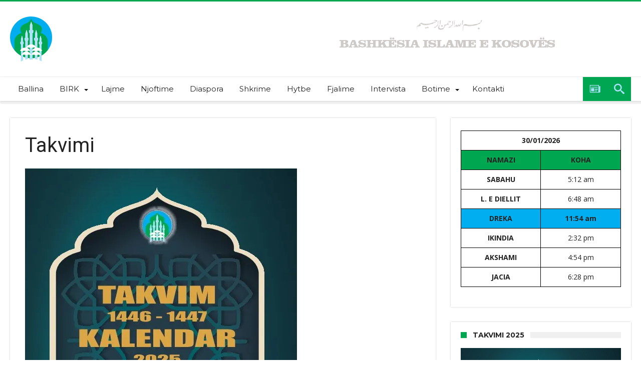

--- FILE ---
content_type: text/html; charset=UTF-8
request_url: https://bislame.net/takvimi/
body_size: 25874
content:
<!DOCTYPE html>
<html lang="en-US" prefix="og: http://ogp.me/ns#">
<head>
    <meta http-equiv="X-UA-Compatible" content="IE=edge" />
    <meta http-equiv="Content-Type" content="text/html; charset=utf-8"/>
    <meta name="viewport" content="width=device-width, initial-scale=1, maximum-scale=1, user-scalable=0" />

    <style id="jetpack-boost-critical-css">@media all{.wp-block-button__link{box-sizing:border-box;display:inline-block;text-align:center;word-break:break-word}:where(.wp-block-button__link){border-radius:9999px;box-shadow:none;padding:calc(.667em + 2px) calc(1.333em + 2px);text-decoration:none}.wp-block-button:where(.is-style-outline)>.wp-block-button__link{border:2px solid;padding:.667em 1.333em}.wp-block-button:where(.is-style-outline)>.wp-block-button__link:not(.has-text-color){color:currentColor}.wp-block-button:where(.is-style-outline)>.wp-block-button__link:not(.has-background){background-color:initial;background-image:none}.wp-block-buttons>.wp-block-button{display:inline-block;margin:0}.wp-block-image img{box-sizing:border-box;height:auto;max-width:100%;vertical-align:bottom}.wp-block-latest-posts{box-sizing:border-box}.wp-block-latest-posts.wp-block-latest-posts__list{list-style:none;padding-left:0}.wp-block-latest-posts.wp-block-latest-posts__list li{clear:both}ul{box-sizing:border-box}.wp-block-post-terms{box-sizing:border-box}.wp-block-post-template{list-style:none;margin-bottom:0;margin-top:0;max-width:100%;padding:0}.wp-block-post-template.wp-block-post-template{background:0 0}.wp-block-separator{border:none;border-top:2px solid}.wp-block-table{overflow-x:auto}.wp-block-table table{border-collapse:collapse;width:100%}.wp-block-table td{border:1px solid;padding:.5em}.screen-reader-text{border:0;clip:rect(1px,1px,1px,1px);-webkit-clip-path:inset(50%);clip-path:inset(50%);height:1px;margin:-1px;overflow:hidden;padding:0;position:absolute;width:1px;word-wrap:normal!important}html :where([style*=border-top-color]){border-top-style:solid}html :where(img[class*=wp-image-]){height:auto;max-width:100%}:where(figure){margin:0 0 1em}*{padding:0;margin:0;outline:0;list-style:none;border:0 none}*,:after,:before{-webkit-box-sizing:border-box;-moz-box-sizing:border-box;-ms-box-sizing:border-box;box-sizing:border-box}.clearfix{zoom:1}html{font-size:100%;-webkit-text-size-adjust:100%;-ms-text-size-adjust:100%;-ms-touch-action:manipulation;touch-action:manipulation}body{background-color:#fff;font-size:13px;line-height:24px;font-style:normal;color:#000}a,a:link{color:#000;text-decoration:none}h1,h2,h3,h4{font-weight:400;margin:36px 0 12px}h1{font-size:26px;line-height:1.3846153846}h2{font-size:24px;line-height:1}h3{font-size:22px;line-height:1.0909090909}h4{font-size:20px;line-height:1.2}strong{font-weight:700}em{font-style:italic}p{margin-bottom:24px;line-height:1.8}p:last-child{margin:0}code{font-family:monospace,serif;font-size:15px;-webkit-hyphens:none;-moz-hyphens:none;-ms-hyphens:none;hyphens:none;line-height:1.6}ul{list-style:none;margin:0 0 24px 20px}ul{list-style:disc}li>ul{margin:0 0 0 20px}img{-ms-interpolation-mode:bicubic;border:0;vertical-align:middle;max-width:100%;height:auto}figure{margin:0}button,input{-webkit-box-sizing:border-box;-moz-box-sizing:border-box;box-sizing:border-box;font-size:12px;margin:0;max-width:100%;vertical-align:baseline}button,input{line-height:normal}button,input[type=submit]{-webkit-appearance:button}input[type=search]{-webkit-appearance:textfield;-webkit-appearance:none}hr{background-color:#f0f0f0;border:0;height:1px;margin-bottom:23px}input{border:1px solid rgba(0,0,0,.05);border-color:#e0e0e0;-webkit-box-shadow:0 2px 0 0 rgba(0,0,0,.03);box-shadow:0 2px 0 0 rgba(0,0,0,.03);color:#191919;padding:8px 10px 7px}button,input[type=submit]{background-color:#ea0253;border:0;color:#fff;font-size:13px;display:inline-block;padding:6px 20px;vertical-align:middle;letter-spacing:normal;text-align:center}iframe{margin-bottom:24px;max-width:100%}body{font-family:Verdana,Geneva,sans-serif;font-size:13px;line-height:21px}body button,body input{font-family:Verdana,Geneva,sans-serif}.gotop{background-color:#ea0253;opacity:.8;color:#fff;z-index:9999999999999999999;width:40px;height:40px;text-align:center;position:fixed;bottom:-100px;right:15px}.gotop .bdaia-io{font-size:20px;line-height:40px;font-weight:400}#warp{display:block;position:relative}.bd-container{max-width:1240px;margin-right:auto;margin-left:auto;position:relative}.bd-main{display:block;width:850px;float:left;background-color:#fff;position:relative;padding:30px;-webkit-box-shadow:0 0 3px rgba(0,0,0,.21);-moz-box-shadow:0 0 3px rgba(0,0,0,.21);box-shadow:0 0 3px rgba(0,0,0,.21)}.bd-sidebar{display:block;width:360px;float:right;position:relative}.bdaia-sidebar-none .bd-main{float:none!important;width:100%!important}@media only screen and (max-width:479px){.bd-container,.bd-sidebar{width:100%!important;max-width:100%!important;margin-right:auto;margin-left:auto}.bd-main{padding:15px}.bd-container{padding:0 10px}}@media only screen and (max-width:1250px){.bd-main{width:66.66666667%}.bd-sidebar{width:33.33333333%}.bd-sidebar{padding-left:30px;padding-right:0}}#warp:after,#warp:before,.bd-container:after,.bd-container:before,.bd-main:after,.bd-main:before,.bd-sidebar:after,.bd-sidebar:before{content:" ";display:table}#warp:after,.bd-container:after{clear:both}.bdMain{position:relative;overflow:hidden;padding:30px 0}a.ttip{display:inline-block}.theiaStickySidebar:after{content:"";display:table;clear:both}#page{box-shadow:0 0 3px rgba(0,0,0,.3);position:relative;display:block;overflow:hidden}.inner-wrapper:after{position:absolute;z-index:110;top:-10%;left:-50%;width:0;height:0;background-color:rgba(255,255,255,.8);content:"";opacity:0}.page-outer{position:relative;overflow:hidden}.bg-cover{position:fixed;background-repeat:no-repeat;top:0;left:0;z-index:0;overflow:hidden;width:100%;height:100%;-webkit-background-size:cover;-moz-background-size:cover;-o-background-size:cover;background-size:cover}#bd-MobileSiderbar{background:#222;position:absolute;display:block;left:0;top:0;z-index:222;height:100%;width:86%;color:#fff;-webkit-transform:translate3d(-102%,0,0)!important;-moz-transform:translate3d(-102%,0,0)!important;-ms-transform:translate3d(-102%,0,0)!important;-o-transform:translate3d(-102%,0,0)!important;transform:translate3d(-102%,0,0)!important;-webkit-backface-visibility:hidden;-moz-backface-visibility:hidden;-ms-backface-visibility:hidden;-o-backface-visibility:hidden;backface-visibility:hidden;visibility:hidden}.search-mobile{margin:6px 20px 30px;height:34px;overflow:hidden;background:#f6f6f6;position:relative}.search-mobile .search-field{background:#fff;float:right;margin:0;padding:0 12px;width:100%;color:#707070;font-size:12px;height:34px;line-height:0}.search-mobile ::-webkit-input-placeholder{color:#fff}.search-mobile :-moz-placeholder{color:#fff}.search-mobile ::-moz-placeholder{color:#fff}.search-mobile :-ms-input-placeholder{color:#fff}.search-mobile .search-field,.search-mobile .search-submit{-webkit-border-radius:0!important;-moz-border-radius:0!important;border-radius:0!important;border:0 none!important;box-shadow:none!important;-webkit-box-shadow:none!important}.search-mobile .search-submit{background:#ea0253;position:absolute;top:0;right:0;height:34px;line-height:0;padding:0 12px!important;margin:0!important;font-size:13px;font-weight:400;color:#fff;z-index:55}#bd-MobileSiderbar .widget-social-links{margin-top:30px;clear:both;text-align:center}aside#bd-MobileSiderbar div.bdaia-social-io{padding:0 20px;display:inline-block;margin:0 auto}aside#bd-MobileSiderbar div.bdaia-social-io a{float:left;margin:1px}@media only screen and (max-width:984px){.bd-sidebar{padding-left:0;padding-right:0}}@media only screen and (max-width:985px) and (min-width:768px){.bd-container,.bd-sidebar{width:96%!important;max-width:96%!important;margin-right:auto;margin-left:auto}.bd-main,.bd-sidebar{width:100%!important;max-width:100%!important}.bd-main,.bd-sidebar{float:none!important}.bd-sidebar{margin-top:30px}.bd-sidebar .widget,.bd-sidebar .widget input{clear:none!important}.bd-main{min-height:inherit!important}}@media only screen and (max-width:767px) and (min-width:480px){.bd-container,.bd-sidebar{width:89%!important;max-width:89%!important;margin-right:auto;margin-left:auto}.bd-main,.bd-sidebar{width:100%!important;max-width:100%!important}.bd-sidebar{margin-top:30px}.bd-main,.bd-sidebar{float:none!important}.bd-main{min-height:inherit!important}}@media only screen and (max-width:479px){.bd-main,.bd-sidebar{width:100%!important;max-width:100%!important}.bd-sidebar{margin-top:30px}#navigation ul li{display:none}#navigation .primary-menu{display:block!important}.bd-main,.bd-sidebar{float:none!important}#page{box-shadow:none!important}.bd-main{min-height:inherit!important}}@font-face{font-family:bdaia-woohoo;font-weight:400;font-style:normal}.bdaia-io,[class*=" bdaia-io-"]{display:inline-block;font-family:bdaia-woohoo!important;speak:none;font-style:normal;font-weight:400;font-variant:normal;text-transform:none;font-size:14px;line-height:1;letter-spacing:0;-webkit-font-feature-settings:"liga";-moz-font-feature-settings:"liga=1";-moz-font-feature-settings:"liga";-ms-font-feature-settings:"liga"1;-o-font-feature-settings:"liga";font-feature-settings:"liga";-webkit-font-smoothing:antialiased;-moz-osx-font-smoothing:grayscale;text-rendering:auto}.bdaia-io-newspaper:before{content:""}.bdaia-io-search:before{content:""}.bdaia-io-facebook:before{content:""}.bdaia-io-youtube:before{content:""}.bdaia-io-vimeo:before{content:""}.bdaia-io-angle-double-right:before{content:""}.bdaia-io-chevron-up:before{content:""}html{font-family:sans-serif;-ms-text-size-adjust:100%;-webkit-text-size-adjust:100%}body{font-family:Lato,sans-serif;color:#222;font-size:13px;font-weight:400;line-height:19px;font-style:normal;text-transform:none;text-rendering:auto;-webkit-font-smoothing:subpixel-antialiased;-moz-osx-font-smoothing:auto}.bdayh-clearfix{clear:both;zoom:1}.bdayh-clearfix:after,.bdayh-clearfix:before{content:" ";display:table}img{border-style:none;vertical-align:top;max-width:100%;height:auto}.bdaia-lazyload .bdaia-post-content img,.bdaia-lazyload .bdaia-post-featured-image{opacity:0}.screen-reader-text{clip:rect(1px,1px,1px,1px);position:absolute!important;height:1px;width:1px;overflow:hidden}*{zoom:1}.bbd-search-btn,button{background:#555}.bd-sidebar .widget{background-color:#fff;padding:20px;margin:0 auto 30px auto;-webkit-box-shadow:0 0 3px rgba(0,0,0,.21);-moz-box-shadow:0 0 3px rgba(0,0,0,.21);box-shadow:0 0 3px rgba(0,0,0,.21)}.widget:after,.widget:before{content:"";display:table}.widget:after{clear:both}.bdaia-crumb-container{position:relative;overflow:hidden;font-family:Montserrat,sans-serif;font-size:11px;line-height:16px}.bdaia-crumb-container,.bdaia-crumb-container a,.bdaia-crumb-container span{color:#c3c3c3}.bdaia-crumb-container .bdaia-io{font-size:11px;margin:0 5px}.bdaia-post-header{position:relative}.bdaia-post-header:after,.bdaia-post-header:before{display:table;content:"";clear:both}.bdaia-post-title{display:block;overflow:hidden;position:relative}.bdaia-post-title .entry-title{margin:0;padding:0;font-family:Roboto,sans-serif;font-size:40px;line-height:50px;font-weight:400;text-transform:none;text-rendering:auto;-webkit-font-smoothing:subpixel-antialiased;-moz-osx-font-smoothing:auto}@media only screen and (max-width:899px){.bdaia-post-title .entry-title{font-size:22px;line-height:27px}}@media only screen and (max-width:568px){.bdaia-post-title .entry-title{font-size:16px;line-height:24px}}.bdaia-post-content{margin:21px 0 0;padding:0 0 40px}.bdaia-post-content p{color:#111;font-size:16px;line-height:29px;margin-bottom:26px}.bdaia-post-content p:last-child{margin-bottom:0}.bdaia-post-content h1,.bdaia-post-content h2,.bdaia-post-content h3{font-family:Roboto,sans-serif;color:#111;font-weight:700}.bdaia-post-content{font-family:Verdana,Geneva,sans-serif}.bdaia-post-content p{font-size:15px;line-height:26px;color:#222}.bdaia-post-content ul,.bdaia-post-content ul li{list-style:initial}.bdaia-post-content li{font-size:15px;line-height:26px}.bdaia-post-featured-image{position:relative;overflow:hidden}:after,:before{box-sizing:border-box}.bdaia-e3-container{position:relative;margin:0;padding:0;z-index:0}.bdaia-header-e3-desktop{display:block;text-align:center;position:relative}.bdaia-header-e3-desktop{margin:30px auto 0 auto}.bdaia-post-featured-image img{display:block;width:100%}h4.block-title{padding:0;position:relative;z-index:2;text-align:initial;margin:0 0 26px;background-color:#f0f0f0;font-size:18px;font-weight:700;line-height:15px;height:14px;font-style:normal;letter-spacing:normal;text-transform:uppercase;font-family:Montserrat,sans-serif}h4.block-title:after,h4.block-title:before{display:table;content:" ";clear:both}.bd-sidebar h4.block-title{font-size:14px;font-weight:700;line-height:13px;height:12px;margin-bottom:20px}h4.block-title:before{position:absolute;content:"";width:12px;height:12px;display:inline-block;background-color:#ea0253;left:0;top:49%;-webkit-transform:translateY(-49%);-ms-transform:translateY(-49%);transform:translateY(-49%);z-index:5}h4.block-title>span{padding:0 12px 0 24px}h4.block-title span{margin:0;position:relative;display:inline-block;background-color:#fff}.cfix{clear:both;zoom:1;font-size:0;line-height:0;overflow:hidden;width:100%;position:relative;display:block;height:0}.cfix:after,.cfix:before{display:table;content:"";clear:both}*,:after,:before{-webkit-box-sizing:border-box;-moz-box-sizing:border-box;-ms-box-sizing:border-box;box-sizing:border-box}.bdaia-header-default .header-wrapper{display:block;border-top:3px #ea0253 solid;position:relative}.bdaia-header-default .header-wrapper:after,.bdaia-header-default .header-wrapper:before{clear:both;content:"";display:table}.bdayh-click-open{display:none!important;position:absolute;left:0;top:-3px;width:42px;height:42px;line-height:42px;text-align:center;overflow:hidden;z-index:9999;background-color:#ea0253;color:#fff}@media only screen and (max-width:900px){.bdayh-click-open{display:block!important}}div.bd-ClickOpen{width:42px;height:42px;line-height:42px;display:block;overflow:hidden;padding:0 0 0 9px;position:relative}.bd-ClickOpen span{margin:10px 0 0}.bd-ClickOpen span,.bd-ClickOpen span:after,.bd-ClickOpen span:before{top:0;position:absolute;content:" ";display:block;height:3px;width:22px;background:#fff;-webkit-border-radius:10px;-moz-border-radius:10px;border-radius:10px}.bd-ClickOpen span:before{top:8px}.bd-ClickOpen span:after{top:16px}.bdaia-header-default .header-container{display:block;clear:both;background-color:#fff}@media only screen and (max-width:900px){.bdaia-header-default .header-container{box-shadow:1px 1px 2px rgba(0,0,0,.11);-moz-box-shadow:1px 1px 2px rgba(0,0,0,.11);-webkit-box-shadow:1px 1px 2px rgba(0,0,0,.11)}}.bdaia-header-default .header-container:after,.bdaia-header-default .header-container:before{display:table;content:" ";clear:both}.bdaia-header-default .header-container .bd-container{padding:30px 0}.bdaia-header-default .header-container .logo{float:left}.bdaia-header-default .header-container .logo img{max-width:100%;height:auto}.bdaia-header-default .header-container .logo h2{padding:0;margin:0;line-height:0}.bdaia-header-default .bdaia-header-e3-desktop{float:right;margin:0}@media only screen and (min-width:1024px) and (max-width:2880px){.bdaia-header-default .bdaia-header-e3-desktop{width:728px}}.bdaia-header-default .nav-logo{display:none;padding:10px 20px 0 0;float:left;overflow:hidden;line-height:0!important}.bdaia-header-default .nav-logo img{height:27px;width:auto}@media only screen and (max-width:990px){.bdaia-header-default .bdaia-header-e3-desktop,.bdaia-header-default .header-container .logo{float:none;clear:both;display:block;text-align:center}.bdaia-header-default .bdaia-header-e3-desktop{margin-top:20px}.bdaia-header-default .header-container .bd-container{padding:20px 0}}.bdaia-header-default #navigation{display:block;background:#f0f0f0;border-top:1px solid #f0f0f0;position:relative;z-index:110;box-shadow:1px 1px 2px rgba(0,0,0,.11);-moz-box-shadow:1px 1px 2px rgba(0,0,0,.11);-webkit-box-shadow:1px 1px 2px rgba(0,0,0,.11);padding-bottom:4px;-webkit-backface-visibility:hidden;backface-visibility:hidden;overflow:visible}@media only screen and (max-width:900px){.bdaia-header-default #navigation{display:none}}.bdaia-header-default #navigation .navigation-wrapper:after,.bdaia-header-default #navigation .navigation-wrapper:before{display:table;content:" ";clear:both}.bdaia-header-default #navigation .navigation-wrapper{background-color:#fff;box-shadow:1px 1px 2px rgba(0,0,0,.11);-moz-box-shadow:1px 1px 2px rgba(0,0,0,.11);-webkit-box-shadow:1px 1px 2px rgba(0,0,0,.11)}.bdaia-header-default #navigation .primary-menu ul{list-style:none;margin:0;padding:0;outline:0}.bdaia-header-default #navigation .primary-menu #menu-primary li{position:relative}.bdaia-header-default #navigation .primary-menu #menu-primary>li{margin-right:auto;float:left;position:relative}.bdaia-header-default #navigation .primary-menu #menu-primary>li>a{position:relative;height:100%;padding:0 16px;line-height:48px;color:#222;zoom:1;font-family:Montserrat,sans-serif;font-size:15px;font-weight:400;text-transform:none;display:inline-block}.bdaia-header-default #navigation .primary-menu #menu-primary>li.menu-item-has-children>a:before{position:absolute;right:10px;top:50%;display:inline-block;content:" ";width:0;height:0;border:4px solid transparent;border-top:4px solid #111}.bdaia-header-default #navigation .primary-menu ul#menu-primary>li.menu-item-has-children>a{padding-right:28px;padding-left:16px}.bdaia-header-default #navigation .primary-menu ul#menu-primary>li.current-menu-ancestor>a,.bdaia-header-default #navigation .primary-menu ul#menu-primary>li.current-menu-parent>a{background-color:#f6f6f6}.bdaia-header-default #navigation .primary-menu ul#menu-primary>li.current-menu-ancestor>a:after,.bdaia-header-default #navigation .primary-menu ul#menu-primary>li.current-menu-parent>a:after{content:"";position:absolute;height:4px;background:#ea0253;width:100%;left:0;bottom:0;margin-bottom:-4px}.bdaia-header-default #navigation .primary-menu ul ul{opacity:0;visibility:hidden;display:none;-webkit-transform-origin:0 0;-moz-transform-origin:0 0;-o-transform-origin:0 0;-ms-transform-origin:0 0;transform-origin:0 0}.bdaia-header-default #navigation .primary-menu ul ul:after,.bdaia-header-default #navigation .primary-menu ul ul:before{display:table;content:" ";clear:both}.bdaia-header-default #navigation .primary-menu ul#menu-primary li.bd_menu_item ul.sub-menu{position:absolute;top:50px;left:0;width:202px;z-index:20000}.bdaia-header-default #navigation .primary-menu ul#menu-primary li.bd_menu_item ul.sub-menu li a{padding:10px 12px;line-height:18px;border-bottom:1px solid rgba(255,255,255,.06);color:#ccc;width:100%;display:block;overflow:hidden}.bdaia-header-default #navigation .primary-menu ul#menu-primary li.bd_menu_item ul.sub-menu li.current-menu-item>a,.bdaia-header-default #navigation .primary-menu ul#menu-primary li.bd_menu_item ul.sub-menu li.current_page_item>a{color:#fff}.bdaia-header-default #navigation .primary-menu ul#menu-primary>li>.sub-menu{border-top:4px solid #ea0253}.bdaia-header-default #navigation .primary-menu ul#menu-primary .sub-menu{background:#2d2d2d;color:#999;z-index:20000}.bdaia-header-default #navigation .primary-menu ul ul li{font-family:Montserrat,sans-serif;font-size:13px;line-height:20px;font-weight:400;text-transform:none;text-rendering:auto;-webkit-font-smoothing:subpixel-antialiased;-moz-osx-font-smoothing:auto}#navigation .bdaia-random-post{float:right;width:48px;height:48px;display:block;color:#707070;text-align:center;position:relative}#navigation .bdaia-random-post .bdaia-io{font-size:21px;line-height:48px;display:block}@media only screen and (max-width:990px){#navigation .bdaia-random-post{display:none}}.bdaia-nav-search{float:right;width:48px;height:48px;display:block;color:#707070;text-align:center;position:relative}.bdaia-nav-search .bdaia-ns-btn.bdaia-io{font-size:21px;line-height:48px;display:block}.bdaia-ns-wrap{position:absolute;top:100%;right:0;border-radius:0;border:none;width:342px;z-index:1000;opacity:0;visibility:hidden;-moz-transform:scaleY(.98);-webkit-transform:scaleY(.98);-o-transform:scaleY(.98);-ms-transform:scaleY(.98);transform:scaleY(.98);-webkit-transform-origin:0 0;-moz-transform-origin:0 0;-o-transform-origin:0 0;-ms-transform-origin:0 0;transform-origin:0 0}.bdaia-ns-content{padding:20px;-webkit-box-shadow:0 0 3px rgba(0,0,0,.21);-moz-box-shadow:0 0 3px rgba(0,0,0,.21);box-shadow:0 0 3px rgba(0,0,0,.21);background:#fff}.bdaia-ns-inner{position:relative;overflow:hidden}.bdaia-ns-inner form{margin:0;padding:0;line-height:0;display:block;position:relative}.bdaia-ns-inner form:after,.bdaia-ns-inner form:before{display:table;content:" ";clear:both}.bdaia-ns-inner .bbd-search-field{position:relative;left:0;top:0;width:100%;height:42px;margin:0;line-height:17px;padding:0 52px 0 10px;font-size:12px;border:1px solid #e1e1e1;z-index:1}.bdaia-ns-inner .bbd-search-btn{position:absolute;width:42px;min-width:initial;height:42px;line-height:42px;text-shadow:none;vertical-align:top;top:0;right:0;margin:0!important;padding:0!important;z-index:5}.bdaia-ns-inner .bbd-search-btn .bdaia-io{font-size:16px;display:block;line-height:42px}.bdaia-ns-wrap:after{content:"";position:absolute;height:4px;background:#ea0253;width:100%;left:0;top:0;margin-bottom:-4px}.bdaia-social-io{line-height:0;display:block;overflow:hidden}.bdaia-social-io a{display:inline-block;text-align:center}.bdaia-social-io .bdaia-io{display:inline-block;position:relative}.bdaia-social-io .bdaia-io:before{display:inline-block;float:left;position:relative}.bdaia-social-io.bdaia-social-io-size-32 .bdaia-io:before{width:32px;height:32px;font-size:15px;line-height:32px}.bdaia-social-io.bdaia-social-io-size-35 .bdaia-io:before{width:35px;height:35px;font-size:16px;line-height:35px}.bdaia-social-io-colored .bdaia-social-io .bdaia-io-url-facebook .bdaia-io:before{background:#3c5b9b}.bdaia-social-io-colored .bdaia-social-io .bdaia-io-url-youtube .bdaia-io:before{background:#f16361}.bdaia-social-io-colored .bdaia-social-io .bdaia-io-url-vimeo-square .bdaia-io:before{background:#87d3e0}.bdaia-social-io-colored .bdaia-social-io{text-align:center}.bdaia-social-io-colored .bdaia-social-io a{color:#fff!important;margin:2px;position:relative;text-shadow:none;display:inline-block}.bdaia-post-content br{display:block!important}.bdaia-post-content a{color:#ea0253}.bdaia-post-content ul,.bdaia-post-content ul li{list-style-type:square}.bdaia-post-content ul{margin:16px 0;padding:0 0 0 40px;word-wrap:break-word}table{border-bottom:1px solid #ededed;border-collapse:collapse;border-spacing:0;font-size:14px;line-height:2;margin:0 0 20px;width:100%}td,th{font-weight:400}th{font-weight:700;text-transform:uppercase}td{border-top:1px solid #ededed;padding:6px 10px 6px 0}div.widget.bdaia-widget,div.widget.bdaia-widget .widget-inner{position:relative;display:block;-webkit-font-smoothing:subpixel-antialiased!important;-moz-osx-font-smoothing:auto!important}div.widget.bdaia-widget .widget-inner:after,div.widget.bdaia-widget .widget-inner:before{display:table;content:" "}div.widget.bdaia-widget .widget-inner:after{clear:both}div.widget.bdaia-widget .widget-inner a{text-decoration:none;overflow-wrap:break-word;font-size:100%;vertical-align:baseline}div.widget.bdaia-widget .widget-inner{font-family:"Open Sans",arial,sans-serif;font-size:13px;font-weight:600;line-height:21px}div.widget.bdaia-widget .widget-inner{font-weight:400}div.bdaia-footer{position:relative}div.bdaia-footer div.bdaia-footer-area{position:relative;overflow:hidden;background-color:#151515;color:#909090;padding:0}div.bdaia-footer div.bdaia-footer-area a{color:#fff}.bdaia-footer-area-l{float:left}.bdaia-footer-area-r{float:right}.bdaia-footer-area-l .copyright{padding-top:6px;display:inline-block}@media only screen and (max-width:768px){.bdaia-footer-area-l,.bdaia-footer-area-r{float:none;text-align:center}}.bbd-search-btn,button{font-family:Montserrat,sans-serif;font-size:13px;line-height:18px;font-weight:400;text-transform:none;text-rendering:auto;-webkit-font-smoothing:subpixel-antialiased;-moz-osx-font-smoothing:auto}body.page .bdaia-post-content{margin-bottom:0;padding-bottom:0}@media only screen and (max-width:767px){body{background:#fff;background-image:none!important}.bd-sidebar .widget,.bdaia-site-content{padding:0!important;border:0 none!important;background:0 0!important;box-shadow:none!important;-moz-box-shadow:none!important;-webkit-box-shadow:none!important}.bd-main:after,.bd-sidebar .widget:after{border:0 none!important;bottom:0!important}h4.block-title,h4.block-title span{background:0 0!important}.gotop{right:0!important;margin-right:0!important;bottom:0!important}.bdaia-header-default .header-container{box-shadow:none!important;-moz-box-shadow:none!important;-webkit-box-shadow:none!important}.bdaia-header-default .header-container .logo img{max-height:40px;width:auto}}div.woohoo-footer-light div.bdaia-footer-area{background:#f5f5f5}div.woohoo-footer-light div.bdaia-footer-area a{color:#000}.has-lazy-load .img-lazy{display:block}.has-lazy-load .img-lazy[src*=img-empty]{opacity:1!important;background-color:#eee!important}body,html{overflow-x:hidden!important;visibility:visible!important;transform:none!important;-webkit-backface-visibility:hidden!important;backface-visibility:hidden!important}:root{--swiper-theme-color:#007aff}.jp-carousel-overlay .swiper-container{list-style:none;margin-left:auto;margin-right:auto;overflow:hidden;padding:0;position:relative;z-index:1}.jp-carousel-overlay .swiper-wrapper{box-sizing:initial;display:flex;height:100%;position:relative;width:100%;z-index:1}.jp-carousel-overlay .swiper-wrapper{transform:translateZ(0)}:root{--swiper-navigation-size:44px}.jp-carousel-overlay .swiper-button-next,.jp-carousel-overlay .swiper-button-prev{align-items:center;color:var(--swiper-navigation-color,var(--swiper-theme-color));display:flex;height:var(--swiper-navigation-size);justify-content:center;margin-top:calc(0px - var(--swiper-navigation-size)/ 2);position:absolute;top:50%;width:calc(var(--swiper-navigation-size)/44*27);z-index:10}.jp-carousel-overlay .swiper-button-next:after,.jp-carousel-overlay .swiper-button-prev:after{font-family:swiper-icons;font-size:var(--swiper-navigation-size);font-variant:normal;letter-spacing:0;line-height:1;text-transform:none!important;text-transform:none}.jp-carousel-overlay .swiper-button-prev{left:10px;right:auto}.jp-carousel-overlay .swiper-button-prev:after{content:"prev"}.jp-carousel-overlay .swiper-button-next{left:auto;right:10px}.jp-carousel-overlay .swiper-button-next:after{content:"next"}.jp-carousel-overlay .swiper-pagination{position:absolute;text-align:center;transform:translateZ(0);z-index:10}:root{--jp-carousel-primary-color:#fff;--jp-carousel-primary-subtle-color:#999;--jp-carousel-bg-color:#000;--jp-carousel-bg-faded-color:#222}.jp-carousel-overlay .swiper-button-next,.jp-carousel-overlay .swiper-button-prev{background-image:none}.jp-carousel-wrap *{line-height:inherit}.jp-carousel-wrap.swiper-container{height:auto;width:100vw}.jp-carousel-overlay .swiper-button-next,.jp-carousel-overlay .swiper-button-prev{background-image:none;height:auto;opacity:.5;padding:20px 40px;width:auto}.jp-carousel-overlay .swiper-button-next:after,.jp-carousel-overlay .swiper-button-prev:after{content:none}.jp-carousel-overlay .swiper-button-next svg,.jp-carousel-overlay .swiper-button-prev svg{background:var(--jp-carousel-bg-color);border-radius:4px;height:30px;width:28px}.jp-carousel-overlay{background:var(--jp-carousel-bg-color);bottom:0;direction:ltr;font-family:Helvetica Neue,sans-serif!important;left:0;overflow-x:hidden;overflow-y:auto;position:fixed;right:0;top:0;z-index:2147483647}.jp-carousel-overlay *{box-sizing:border-box}.jp-carousel-overlay h2:before,.jp-carousel-overlay h3:before{content:none;display:none}.jp-carousel-overlay .swiper-container .swiper-button-prev{left:0;right:auto}.jp-carousel-overlay .swiper-container .swiper-button-next{left:auto;right:0}.jp-carousel-container{display:grid;grid-template-rows:1fr 64px;height:100%}.jp-carousel-info{display:flex;flex-direction:column;text-align:left!important;-webkit-font-smoothing:subpixel-antialiased!important;background-color:var(--jp-carousel-bg-color);opacity:1;z-index:100}.jp-carousel-info-footer{align-items:center;display:flex;height:64px;justify-content:space-between;position:relative}.jp-carousel-info-extra,.jp-carousel-info-footer{background-color:var(--jp-carousel-bg-color);width:100vw}.jp-carousel-info-extra{border-top:1px solid var(--jp-carousel-bg-faded-color);display:none;padding:35px}.jp-carousel-title-and-caption{margin-bottom:15px}.jp-carousel-photo-info{left:0!important;width:100%!important}.jp-carousel-comments-wrapper{display:none;padding:0;width:100%!important}.jp-carousel-close-hint{color:var(--jp-carousel-primary-color);height:45px;letter-spacing:0!important;padding:10px;position:fixed;right:30px;text-align:right;top:20px;width:45px;z-index:15}.jp-carousel-close-hint svg{background:var(--jp-carousel-bg-color);border-radius:4px;padding:3px 2px}.jp-carousel-pagination-container{flex:1;margin:0 15px 0 35px}.jp-carousel-pagination,.jp-swiper-pagination{color:var(--jp-carousel-primary-color);display:none;font-size:15px;font-weight:400;position:static!important;white-space:nowrap}.jp-carousel-pagination-container .swiper-pagination{line-height:8px;text-align:left}.jp-carousel-pagination{padding-left:5px}.jp-carousel-info-footer .jp-carousel-photo-title-container{flex-basis:50vw;flex:4;justify-content:center;margin:0;overflow:hidden}.jp-carousel-photo-caption,.jp-carousel-photo-title{background:0 0!important;border:none!important;color:var(--jp-carousel-primary-color);display:inline-block;font:normal 20px/1.3em Helvetica Neue,sans-serif;letter-spacing:0!important;line-height:normal;margin:0 0 10px;overflow:hidden;padding:0;text-shadow:none!important;text-transform:none!important}.jp-carousel-info-footer .jp-carousel-photo-caption{color:var(--jp-carousel-primary-subtle-color);font-size:15px;margin:0;text-align:center;text-overflow:ellipsis;white-space:nowrap}.jp-carousel-photo-title{font-size:32px;margin-bottom:2px}.jp-carousel-photo-description{color:var(--jp-carousel-primary-subtle-color);font-size:16px;margin:25px 0;overflow:hidden;overflow-wrap:break-word;width:100%}.jp-carousel-caption{font-size:14px;font-weight:400;margin:0}.jp-carousel-image-meta{color:var(--jp-carousel-primary-color);display:none;font-size:13px;font:12px/1.4 Helvetica Neue,sans-serif!important;width:100%}.jp-carousel-image-meta ul{list-style:none!important;margin:0!important;padding:0!important}a.jp-carousel-image-download{clear:both;color:var(--jp-carousel-primary-subtle-color);display:inline-block;font-size:14px;font-weight:400;line-height:1;text-decoration:none}a.jp-carousel-image-download svg{display:inline-block;margin:0 3px;padding-bottom:2px;vertical-align:middle}#jp-carousel-loading-overlay{bottom:0;display:none;left:0;position:fixed;right:0;top:0}#jp-carousel-loading-wrapper{align-items:center;display:flex;height:100vh;justify-content:center;width:100vw}#jp-carousel-library-loading,#jp-carousel-library-loading:after{border-radius:50%;height:40px;width:40px}#jp-carousel-library-loading{border:8px solid #fff3;border-left:8px solid var(--jp-carousel-primary-color);float:left;font-size:10px;margin:22px 0 0 10px;position:relative;text-indent:-9999em;transform:translateZ(0)}.jp-carousel-info-content-wrapper{margin:auto;max-width:800px}.jp-carousel-photo-icons-container{display:block;flex:1;margin:0 20px 0 30px;text-align:right;white-space:nowrap}.jp-carousel-icon-btn{background:0 0;border:none;display:inline-block;height:64px;padding:16px;text-decoration:none}.jp-carousel-icon{border:none;border-radius:4px;display:inline-block;font-style:normal;font-weight:400;line-height:0;padding:4px 3px 3px;width:31px}.jp-carousel-icon svg{display:inline-block}.jp-carousel-overlay rect{fill:var(--jp-carousel-primary-color)}@media only screen and (max-width:760px){.jp-carousel-overlay .swiper-container .swiper-button-next,.jp-carousel-overlay .swiper-container .swiper-button-prev{display:none!important}.jp-carousel-image-meta{box-sizing:border-box;float:none!important;margin-left:0;width:100%!important}.jp-carousel-close-hint{font-size:26px!important;position:fixed!important;right:10px;top:10px}.jp-carousel-wrap{background-color:var(--jp-carousel-bg-color)}.jp-carousel-caption{overflow:visible!important}.jp-carousel-info-footer .jp-carousel-photo-title-container{display:none}.jp-carousel-photo-icons-container{margin:0 10px 0 0;white-space:nowrap}.jp-carousel-icon-btn{padding-left:20px}.jp-carousel-pagination{padding-left:5px}.jp-carousel-pagination-container{margin-left:25px}}.visually-hidden{clip:rect(0 0 0 0);-webkit-clip-path:inset(50%);clip-path:inset(50%);height:1px;overflow:hidden;position:absolute;white-space:nowrap;width:1px}.screen-reader-text{border:0;clip:rect(1px,1px,1px,1px);-webkit-clip-path:inset(50%);clip-path:inset(50%);height:1px;margin:-1px;overflow:hidden;padding:0;position:absolute!important;width:1px;word-wrap:normal!important}}@media all{.marquee{width:100%;overflow:hidden}table.dptTimetable{margin-top:5px;width:100%;border:1px solid;border-collapse:collapse}table.dptTimetable td,table.dptTimetable th,table.dptTimetable tr{border:1px solid #000}table.dptTimetable tr td{text-align:center;padding:5px;width:100px;white-space:nowrap;vertical-align:middle;border:none}table.dptTimetable th,table.dptTimetable tr{text-align:center;padding:5px;vertical-align:middle;width:100px;white-space:nowrap}table.dptTimetable th.tableHeading{background-color:#d2a9ac;font-weight:700}table.dptTimetable th.highlight,td.highlight{background-color:#f5ff92;font-weight:700}.green{color:green}span.timeLeft{font-size:17px;font-weight:700}div.dptScNextPrayer{font-weight:700;text-transform:uppercase}span.minLeftText{text-transform:lowercase!important}span.green h2.dptScTime{margin:unset!important}.jamahChanges span{margin-left:20px;margin-right:20px}.x-board{color:#000;height:100vh;text-align:center;font-family:BebasNeueRegular,Arial,Helvetica,sans-serif}.x-board .height-100{height:100%}.x-board .height-60{height:60%}.x-board .height-50{height:50%}.x-board .height-40{height:40%}.x-board .height-24{height:24%;top:10%!important}.x-board .top-row{height:15%}.x-board .middle-row{height:70%}.x-board td span.prayerFinished{opacity:50%}.x-board div.dsScroll{float:left}.x-board span.jamahChanges{color:red}.x-board .bottom-row{height:15%;flex-wrap:wrap}.x-board .align-middle{position:relative;top:50%;-webkit-transform:translateY(-50%);-ms-transform:translateY(-50%);transform:translateY(-50%)}.x-board .align-middle-next-prayer{position:relative;top:50%}.x-board .bg-dark{background-color:#000;color:#eee}.x-board .time{color:#fff;font-size:8vh;font-weight:700}.x-board .vertical-time{font-size:17vw;height:70%}.x-board .vertical-date{height:30%}.x-board .date-eng{font-weight:700;padding-left:5px;font-size:6vh;text-shadow:0 0 5px #00c6ff}.x-board span.vertical{font-size:3vh!important;padding-bottom:20px}.x-board h3{font-weight:700;margin-bottom:0;margin-top:0}.x-board .bg-red{background-color:#0066bf}.x-board .bg-green{background-color:#008743}.x-board table{margin:0;border:none;border-spacing:0;border-collapse:collapse}.x-board .l-red{background-color:#dd8500}.x-board table td,.x-board table th{padding:15px;font-size:5vh;text-transform:none;letter-spacing:normal}.x-board table.vertical td,.x-board table.vertical th{padding:0;font-size:3vh;text-transform:none;letter-spacing:normal}.x-board table td.prayerName{background:#383838;color:#eee;font-weight:700;text-align:left;padding-left:35px}.x-board table td.sunrise{text-align:center}.x-board table thead tr th{text-align:center}.x-board table tbody tr td,.x-board table thead tr th{padding:0;border-bottom:1px solid #9b605b;border-left:none;border-right:none;vertical-align:middle;border-collapse:collapse;color:#eee}.x-board td span.dpt_start,td span.dpt_jamah{font-size:6vh}.vertical td span.dpt_jamah,.x-board .vertical td span.dpt_start{font-size:3vh}.x-board table>tbody>tr:last-child>td{border:none}.x-board table td span{font-weight:700}.x-board .nextPrayer{color:#fff!important}.x-board .nextPrayer h2{color:#fff!important;font-size:10vh!important;margin:30px}.x-board .nextPrayer h3{color:#fff!important;font-size:10vh!important;opacity:.8}.x-board .nextPrayer h2.vertical{font-size:4vh!important}.x-board .nextPrayer h3.vertical{font-size:4vh!important;opacity:.8}.x-board tr.nextPrayer td{background-color:red}.x-board .blink-vertical{font-weight:700}.x-board .blink-vertical a{font-size:3vh}.x-time-change{word-spacing:10px;color:#fff;padding-left:10px;padding-right:10px}.x-board .padding-null{padding:0}.x-board .carousel-inner{height:100%}#carouselExampleIndicators{height:100%;width:100%;padding-right:0!important;padding-left:0!important}.x-board .scrolling-vertical{padding-top:15%;font-size:3vh}@media only screen and (max-width:1024px){.x-board .nextPrayer h2{margin:0}}.clock{margin:0 auto;color:#fff}ul.clock{margin:0 auto;padding:0;list-style:none;border:none;word-spacing:-10px}ul.clock li{display:inline;font-family:BebasNeueRegular,Arial,Helvetica,sans-serif;text-shadow:0 0 5px #00c6ff}}@media all{#zakah_result{margin-bottom:15px}}@media all{:root{--swiper-theme-color:#007aff}.jp-carousel-overlay .swiper-container{margin-left:auto;margin-right:auto;position:relative;overflow:hidden;list-style:none;padding:0;z-index:1}.jp-carousel-overlay .swiper-wrapper{position:relative;width:100%;height:100%;z-index:1;display:flex;box-sizing:content-box}.jp-carousel-overlay .swiper-wrapper{transform:translate3d(0,0,0)}:root{--swiper-navigation-size:44px}.jp-carousel-overlay .swiper-button-next,.jp-carousel-overlay .swiper-button-prev{position:absolute;top:50%;width:calc(var(--swiper-navigation-size)/44*27);height:var(--swiper-navigation-size);margin-top:calc(0px - (var(--swiper-navigation-size)/ 2));z-index:10;display:flex;align-items:center;justify-content:center;color:var(--swiper-navigation-color,var(--swiper-theme-color))}.jp-carousel-overlay .swiper-button-next:after,.jp-carousel-overlay .swiper-button-prev:after{font-family:swiper-icons;font-size:var(--swiper-navigation-size);text-transform:none!important;letter-spacing:0;text-transform:none;font-variant:initial;line-height:1}.jp-carousel-overlay .swiper-button-prev{left:10px;right:auto}.jp-carousel-overlay .swiper-button-prev:after{content:"prev"}.jp-carousel-overlay .swiper-button-next{right:10px;left:auto}.jp-carousel-overlay .swiper-button-next:after{content:"next"}.jp-carousel-overlay .swiper-pagination{position:absolute;text-align:center;transform:translate3d(0,0,0);z-index:10}:root{--jp-carousel-primary-color:#fff;--jp-carousel-primary-subtle-color:#999;--jp-carousel-bg-color:#000;--jp-carousel-bg-faded-color:#222}.jp-carousel-overlay .swiper-button-next,.jp-carousel-overlay .swiper-button-prev{background-image:none}.jp-carousel-wrap *{line-height:inherit}.jp-carousel-wrap.swiper-container{height:auto;width:100vw}.jp-carousel-overlay .swiper-button-next,.jp-carousel-overlay .swiper-button-prev{opacity:.5;height:initial;width:initial;padding:20px 40px;background-image:none}.jp-carousel-overlay .swiper-button-next:after,.jp-carousel-overlay .swiper-button-prev:after{content:none}.jp-carousel-overlay .swiper-button-next svg,.jp-carousel-overlay .swiper-button-prev svg{height:30px;width:28px;background:var(--jp-carousel-bg-color);border-radius:4px}.jp-carousel-overlay{font-family:"Helvetica Neue",sans-serif!important;z-index:2147483647;overflow-x:hidden;overflow-y:auto;direction:ltr;position:fixed;top:0;right:0;bottom:0;left:0;background:var(--jp-carousel-bg-color)}.jp-carousel-overlay *{box-sizing:border-box}.jp-carousel-overlay h2:before,.jp-carousel-overlay h3:before{content:none;display:none}.jp-carousel-overlay .swiper-container .swiper-button-prev{left:0;right:auto}.jp-carousel-overlay .swiper-container .swiper-button-next{right:0;left:auto}.jp-carousel-container{display:grid;grid-template-rows:1fr 64px;height:100%}.jp-carousel-info{display:flex;flex-direction:column;text-align:left!important;-webkit-font-smoothing:subpixel-antialiased!important;z-index:100;background-color:var(--jp-carousel-bg-color);opacity:1}.jp-carousel-info-footer{position:relative;background-color:var(--jp-carousel-bg-color);height:64px;display:flex;align-items:center;justify-content:space-between;width:100vw}.jp-carousel-info-extra{display:none;background-color:var(--jp-carousel-bg-color);padding:35px;width:100vw;border-top:1px solid var(--jp-carousel-bg-faded-color)}.jp-carousel-title-and-caption{margin-bottom:15px}.jp-carousel-photo-info{left:0!important;width:100%!important}.jp-carousel-comments-wrapper{padding:0;width:100%!important;display:none}.jp-carousel-close-hint{letter-spacing:0!important;position:fixed;top:20px;right:30px;padding:10px;text-align:right;width:45px;height:45px;z-index:15;color:var(--jp-carousel-primary-color)}.jp-carousel-close-hint svg{padding:3px 2px;background:var(--jp-carousel-bg-color);border-radius:4px}.jp-carousel-pagination-container{flex:1;margin:0 15px 0 35px}.jp-carousel-pagination,.jp-swiper-pagination{color:var(--jp-carousel-primary-color);font-size:15px;font-weight:400;white-space:nowrap;display:none;position:static!important}.jp-carousel-pagination-container .swiper-pagination{text-align:left;line-height:8px}.jp-carousel-pagination{padding-left:5px}.jp-carousel-info-footer .jp-carousel-photo-title-container{flex-basis:50vw;flex:4;justify-content:center;overflow:hidden;margin:0}.jp-carousel-photo-caption,.jp-carousel-photo-title{background:0 0!important;border:none!important;display:inline-block;font:normal 20px/1.3em"Helvetica Neue",sans-serif;line-height:normal;letter-spacing:0!important;margin:0 0 10px;padding:0;overflow:hidden;text-shadow:none!important;text-transform:none!important;color:var(--jp-carousel-primary-color)}.jp-carousel-info-footer .jp-carousel-photo-caption{text-align:center;font-size:15px;white-space:nowrap;color:var(--jp-carousel-primary-subtle-color);margin:0;text-overflow:ellipsis}.jp-carousel-photo-title{font-size:32px;margin-bottom:2px}.jp-carousel-photo-description{color:var(--jp-carousel-primary-subtle-color);font-size:16px;margin:25px 0;width:100%}.jp-carousel-photo-description{overflow:hidden;overflow-wrap:break-word}.jp-carousel-caption{font-size:14px;font-weight:400;margin:0}.jp-carousel-image-meta{color:var(--jp-carousel-primary-color);font-size:13px;font:12px/1.4"Helvetica Neue",sans-serif!important;width:100%;display:none}.jp-carousel-image-meta ul{margin:0!important;padding:0!important;list-style:none!important}a.jp-carousel-image-download{display:inline-block;clear:both;color:var(--jp-carousel-primary-subtle-color);line-height:1;font-weight:400;font-size:14px;text-decoration:none}a.jp-carousel-image-download svg{display:inline-block;vertical-align:middle;margin:0 3px;padding-bottom:2px}#jp-carousel-loading-overlay{display:none;position:fixed;top:0;bottom:0;left:0;right:0}#jp-carousel-loading-wrapper{display:flex;align-items:center;justify-content:center;height:100vh;width:100vw}#jp-carousel-library-loading,#jp-carousel-library-loading:after{border-radius:50%;width:40px;height:40px}#jp-carousel-library-loading{float:left;margin:22px 0 0 10px;font-size:10px;position:relative;text-indent:-9999em;border-top:8px solid rgba(255,255,255,.2);border-right:8px solid rgba(255,255,255,.2);border-bottom:8px solid rgba(255,255,255,.2);border-left:8px solid var(--jp-carousel-primary-color);-webkit-transform:translateZ(0);-ms-transform:translateZ(0);transform:translateZ(0)}.jp-carousel-info-content-wrapper{max-width:800px;margin:auto}.jp-carousel-photo-icons-container{flex:1;display:block;text-align:right;margin:0 20px 0 30px;white-space:nowrap}.jp-carousel-icon-btn{padding:16px;text-decoration:none;border:none;background:0 0;display:inline-block;height:64px}.jp-carousel-icon{border:none;display:inline-block;line-height:0;font-weight:400;font-style:normal;border-radius:4px;width:31px;padding:4px 3px 3px}.jp-carousel-icon svg{display:inline-block}.jp-carousel-overlay rect{fill:var(--jp-carousel-primary-color)}@media only screen and (max-width:760px){.jp-carousel-overlay .swiper-container .swiper-button-next,.jp-carousel-overlay .swiper-container .swiper-button-prev{display:none!important}.jp-carousel-image-meta{float:none!important;width:100%!important;-moz-box-sizing:border-box;-webkit-box-sizing:border-box;box-sizing:border-box;margin-left:0}.jp-carousel-close-hint{font-size:26px!important;position:fixed!important;top:10px;right:10px}.jp-carousel-wrap{background-color:var(--jp-carousel-bg-color)}.jp-carousel-caption{overflow:visible!important}.jp-carousel-info-footer .jp-carousel-photo-title-container{display:none}.jp-carousel-photo-icons-container{margin:0 10px 0 0;white-space:nowrap}.jp-carousel-icon-btn{padding-left:20px}.jp-carousel-pagination{padding-left:5px}.jp-carousel-pagination-container{margin-left:25px}}#zakah_result{margin-bottom:15px}}</style><title>Takvimi &#8211; Bashkësia Islame e Kosovës</title>
<meta name='robots' content='max-image-preview:large' />
<!-- Jetpack Site Verification Tags -->
<meta name="google-site-verification" content="P1JZeenrzO5H3Rx_BR5lRHLkNpEdXPuwLVp0uUO_3bM" />
<link rel='dns-prefetch' href='//stats.wp.com' />
<link rel='dns-prefetch' href='//fonts.googleapis.com' />
<link rel='preconnect' href='//i0.wp.com' />
<link rel='preconnect' href='//c0.wp.com' />
<link rel="alternate" type="application/rss+xml" title="Bashkësia Islame e Kosovës &raquo; Feed" href="https://bislame.net/feed/" />
<link rel="alternate" type="application/rss+xml" title="Bashkësia Islame e Kosovës &raquo; Comments Feed" href="https://bislame.net/comments/feed/" />
<link rel="alternate" title="oEmbed (JSON)" type="application/json+oembed" href="https://bislame.net/wp-json/oembed/1.0/embed?url=https%3A%2F%2Fbislame.net%2Ftakvimi%2F" />
<link rel="alternate" title="oEmbed (XML)" type="text/xml+oembed" href="https://bislame.net/wp-json/oembed/1.0/embed?url=https%3A%2F%2Fbislame.net%2Ftakvimi%2F&#038;format=xml" />
<noscript><link rel='stylesheet' id='all-css-d3178cc5ffb933d88bdfa50c814a5a54' href='https://bislame.net/wp-content/boost-cache/static/646b28c514.min.css' type='text/css' media='all' /></noscript><link data-media="all" onload="this.media=this.dataset.media; delete this.dataset.media; this.removeAttribute( &apos;onload&apos; );" rel='stylesheet' id='all-css-d3178cc5ffb933d88bdfa50c814a5a54' href='https://bislame.net/wp-content/boost-cache/static/646b28c514.min.css' type='text/css' media="not all" />
<style id='wp-block-image-inline-css'>
.wp-block-image>a,.wp-block-image>figure>a{display:inline-block}.wp-block-image img{box-sizing:border-box;height:auto;max-width:100%;vertical-align:bottom}@media not (prefers-reduced-motion){.wp-block-image img.hide{visibility:hidden}.wp-block-image img.show{animation:show-content-image .4s}}.wp-block-image[style*=border-radius] img,.wp-block-image[style*=border-radius]>a{border-radius:inherit}.wp-block-image.has-custom-border img{box-sizing:border-box}.wp-block-image.aligncenter{text-align:center}.wp-block-image.alignfull>a,.wp-block-image.alignwide>a{width:100%}.wp-block-image.alignfull img,.wp-block-image.alignwide img{height:auto;width:100%}.wp-block-image .aligncenter,.wp-block-image .alignleft,.wp-block-image .alignright,.wp-block-image.aligncenter,.wp-block-image.alignleft,.wp-block-image.alignright{display:table}.wp-block-image .aligncenter>figcaption,.wp-block-image .alignleft>figcaption,.wp-block-image .alignright>figcaption,.wp-block-image.aligncenter>figcaption,.wp-block-image.alignleft>figcaption,.wp-block-image.alignright>figcaption{caption-side:bottom;display:table-caption}.wp-block-image .alignleft{float:left;margin:.5em 1em .5em 0}.wp-block-image .alignright{float:right;margin:.5em 0 .5em 1em}.wp-block-image .aligncenter{margin-left:auto;margin-right:auto}.wp-block-image :where(figcaption){margin-bottom:1em;margin-top:.5em}.wp-block-image.is-style-circle-mask img{border-radius:9999px}@supports ((-webkit-mask-image:none) or (mask-image:none)) or (-webkit-mask-image:none){.wp-block-image.is-style-circle-mask img{border-radius:0;-webkit-mask-image:url('data:image/svg+xml;utf8,<svg viewBox="0 0 100 100" xmlns="http://www.w3.org/2000/svg"><circle cx="50" cy="50" r="50"/></svg>');mask-image:url('data:image/svg+xml;utf8,<svg viewBox="0 0 100 100" xmlns="http://www.w3.org/2000/svg"><circle cx="50" cy="50" r="50"/></svg>');mask-mode:alpha;-webkit-mask-position:center;mask-position:center;-webkit-mask-repeat:no-repeat;mask-repeat:no-repeat;-webkit-mask-size:contain;mask-size:contain}}:root :where(.wp-block-image.is-style-rounded img,.wp-block-image .is-style-rounded img){border-radius:9999px}.wp-block-image figure{margin:0}.wp-lightbox-container{display:flex;flex-direction:column;position:relative}.wp-lightbox-container img{cursor:zoom-in}.wp-lightbox-container img:hover+button{opacity:1}.wp-lightbox-container button{align-items:center;backdrop-filter:blur(16px) saturate(180%);background-color:#5a5a5a40;border:none;border-radius:4px;cursor:zoom-in;display:flex;height:20px;justify-content:center;opacity:0;padding:0;position:absolute;right:16px;text-align:center;top:16px;width:20px;z-index:100}@media not (prefers-reduced-motion){.wp-lightbox-container button{transition:opacity .2s ease}}.wp-lightbox-container button:focus-visible{outline:3px auto #5a5a5a40;outline:3px auto -webkit-focus-ring-color;outline-offset:3px}.wp-lightbox-container button:hover{cursor:pointer;opacity:1}.wp-lightbox-container button:focus{opacity:1}.wp-lightbox-container button:focus,.wp-lightbox-container button:hover,.wp-lightbox-container button:not(:hover):not(:active):not(.has-background){background-color:#5a5a5a40;border:none}.wp-lightbox-overlay{box-sizing:border-box;cursor:zoom-out;height:100vh;left:0;overflow:hidden;position:fixed;top:0;visibility:hidden;width:100%;z-index:100000}.wp-lightbox-overlay .close-button{align-items:center;cursor:pointer;display:flex;justify-content:center;min-height:40px;min-width:40px;padding:0;position:absolute;right:calc(env(safe-area-inset-right) + 16px);top:calc(env(safe-area-inset-top) + 16px);z-index:5000000}.wp-lightbox-overlay .close-button:focus,.wp-lightbox-overlay .close-button:hover,.wp-lightbox-overlay .close-button:not(:hover):not(:active):not(.has-background){background:none;border:none}.wp-lightbox-overlay .lightbox-image-container{height:var(--wp--lightbox-container-height);left:50%;overflow:hidden;position:absolute;top:50%;transform:translate(-50%,-50%);transform-origin:top left;width:var(--wp--lightbox-container-width);z-index:9999999999}.wp-lightbox-overlay .wp-block-image{align-items:center;box-sizing:border-box;display:flex;height:100%;justify-content:center;margin:0;position:relative;transform-origin:0 0;width:100%;z-index:3000000}.wp-lightbox-overlay .wp-block-image img{height:var(--wp--lightbox-image-height);min-height:var(--wp--lightbox-image-height);min-width:var(--wp--lightbox-image-width);width:var(--wp--lightbox-image-width)}.wp-lightbox-overlay .wp-block-image figcaption{display:none}.wp-lightbox-overlay button{background:none;border:none}.wp-lightbox-overlay .scrim{background-color:#fff;height:100%;opacity:.9;position:absolute;width:100%;z-index:2000000}.wp-lightbox-overlay.active{visibility:visible}@media not (prefers-reduced-motion){.wp-lightbox-overlay.active{animation:turn-on-visibility .25s both}.wp-lightbox-overlay.active img{animation:turn-on-visibility .35s both}.wp-lightbox-overlay.show-closing-animation:not(.active){animation:turn-off-visibility .35s both}.wp-lightbox-overlay.show-closing-animation:not(.active) img{animation:turn-off-visibility .25s both}.wp-lightbox-overlay.zoom.active{animation:none;opacity:1;visibility:visible}.wp-lightbox-overlay.zoom.active .lightbox-image-container{animation:lightbox-zoom-in .4s}.wp-lightbox-overlay.zoom.active .lightbox-image-container img{animation:none}.wp-lightbox-overlay.zoom.active .scrim{animation:turn-on-visibility .4s forwards}.wp-lightbox-overlay.zoom.show-closing-animation:not(.active){animation:none}.wp-lightbox-overlay.zoom.show-closing-animation:not(.active) .lightbox-image-container{animation:lightbox-zoom-out .4s}.wp-lightbox-overlay.zoom.show-closing-animation:not(.active) .lightbox-image-container img{animation:none}.wp-lightbox-overlay.zoom.show-closing-animation:not(.active) .scrim{animation:turn-off-visibility .4s forwards}}@keyframes show-content-image{0%{visibility:hidden}99%{visibility:hidden}to{visibility:visible}}@keyframes turn-on-visibility{0%{opacity:0}to{opacity:1}}@keyframes turn-off-visibility{0%{opacity:1;visibility:visible}99%{opacity:0;visibility:visible}to{opacity:0;visibility:hidden}}@keyframes lightbox-zoom-in{0%{transform:translate(calc((-100vw + var(--wp--lightbox-scrollbar-width))/2 + var(--wp--lightbox-initial-left-position)),calc(-50vh + var(--wp--lightbox-initial-top-position))) scale(var(--wp--lightbox-scale))}to{transform:translate(-50%,-50%) scale(1)}}@keyframes lightbox-zoom-out{0%{transform:translate(-50%,-50%) scale(1);visibility:visible}99%{visibility:visible}to{transform:translate(calc((-100vw + var(--wp--lightbox-scrollbar-width))/2 + var(--wp--lightbox-initial-left-position)),calc(-50vh + var(--wp--lightbox-initial-top-position))) scale(var(--wp--lightbox-scale));visibility:hidden}}
/*# sourceURL=https://bislame.net/wp-includes/blocks/image/style.min.css */
</style>
<style id='wp-block-image-theme-inline-css'>
:root :where(.wp-block-image figcaption){color:#555;font-size:13px;text-align:center}.is-dark-theme :root :where(.wp-block-image figcaption){color:#ffffffa6}.wp-block-image{margin:0 0 1em}
/*# sourceURL=https://bislame.net/wp-includes/blocks/image/theme.min.css */
</style>
<style id='wp-block-list-inline-css'>
ol,ul{box-sizing:border-box}:root :where(.wp-block-list.has-background){padding:1.25em 2.375em}
/*# sourceURL=https://bislame.net/wp-includes/blocks/list/style.min.css */
</style>
<style id='wp-block-paragraph-inline-css'>
.is-small-text{font-size:.875em}.is-regular-text{font-size:1em}.is-large-text{font-size:2.25em}.is-larger-text{font-size:3em}.has-drop-cap:not(:focus):first-letter{float:left;font-size:8.4em;font-style:normal;font-weight:100;line-height:.68;margin:.05em .1em 0 0;text-transform:uppercase}body.rtl .has-drop-cap:not(:focus):first-letter{float:none;margin-left:.1em}p.has-drop-cap.has-background{overflow:hidden}:root :where(p.has-background){padding:1.25em 2.375em}:where(p.has-text-color:not(.has-link-color)) a{color:inherit}p.has-text-align-left[style*="writing-mode:vertical-lr"],p.has-text-align-right[style*="writing-mode:vertical-rl"]{rotate:180deg}
/*# sourceURL=https://bislame.net/wp-includes/blocks/paragraph/style.min.css */
</style>
<style id='global-styles-inline-css'>
:root{--wp--preset--aspect-ratio--square: 1;--wp--preset--aspect-ratio--4-3: 4/3;--wp--preset--aspect-ratio--3-4: 3/4;--wp--preset--aspect-ratio--3-2: 3/2;--wp--preset--aspect-ratio--2-3: 2/3;--wp--preset--aspect-ratio--16-9: 16/9;--wp--preset--aspect-ratio--9-16: 9/16;--wp--preset--color--black: #000000;--wp--preset--color--cyan-bluish-gray: #abb8c3;--wp--preset--color--white: #ffffff;--wp--preset--color--pale-pink: #f78da7;--wp--preset--color--vivid-red: #cf2e2e;--wp--preset--color--luminous-vivid-orange: #ff6900;--wp--preset--color--luminous-vivid-amber: #fcb900;--wp--preset--color--light-green-cyan: #7bdcb5;--wp--preset--color--vivid-green-cyan: #00d084;--wp--preset--color--pale-cyan-blue: #8ed1fc;--wp--preset--color--vivid-cyan-blue: #0693e3;--wp--preset--color--vivid-purple: #9b51e0;--wp--preset--gradient--vivid-cyan-blue-to-vivid-purple: linear-gradient(135deg,rgb(6,147,227) 0%,rgb(155,81,224) 100%);--wp--preset--gradient--light-green-cyan-to-vivid-green-cyan: linear-gradient(135deg,rgb(122,220,180) 0%,rgb(0,208,130) 100%);--wp--preset--gradient--luminous-vivid-amber-to-luminous-vivid-orange: linear-gradient(135deg,rgb(252,185,0) 0%,rgb(255,105,0) 100%);--wp--preset--gradient--luminous-vivid-orange-to-vivid-red: linear-gradient(135deg,rgb(255,105,0) 0%,rgb(207,46,46) 100%);--wp--preset--gradient--very-light-gray-to-cyan-bluish-gray: linear-gradient(135deg,rgb(238,238,238) 0%,rgb(169,184,195) 100%);--wp--preset--gradient--cool-to-warm-spectrum: linear-gradient(135deg,rgb(74,234,220) 0%,rgb(151,120,209) 20%,rgb(207,42,186) 40%,rgb(238,44,130) 60%,rgb(251,105,98) 80%,rgb(254,248,76) 100%);--wp--preset--gradient--blush-light-purple: linear-gradient(135deg,rgb(255,206,236) 0%,rgb(152,150,240) 100%);--wp--preset--gradient--blush-bordeaux: linear-gradient(135deg,rgb(254,205,165) 0%,rgb(254,45,45) 50%,rgb(107,0,62) 100%);--wp--preset--gradient--luminous-dusk: linear-gradient(135deg,rgb(255,203,112) 0%,rgb(199,81,192) 50%,rgb(65,88,208) 100%);--wp--preset--gradient--pale-ocean: linear-gradient(135deg,rgb(255,245,203) 0%,rgb(182,227,212) 50%,rgb(51,167,181) 100%);--wp--preset--gradient--electric-grass: linear-gradient(135deg,rgb(202,248,128) 0%,rgb(113,206,126) 100%);--wp--preset--gradient--midnight: linear-gradient(135deg,rgb(2,3,129) 0%,rgb(40,116,252) 100%);--wp--preset--font-size--small: 13px;--wp--preset--font-size--medium: 20px;--wp--preset--font-size--large: 36px;--wp--preset--font-size--x-large: 42px;--wp--preset--spacing--20: 0.44rem;--wp--preset--spacing--30: 0.67rem;--wp--preset--spacing--40: 1rem;--wp--preset--spacing--50: 1.5rem;--wp--preset--spacing--60: 2.25rem;--wp--preset--spacing--70: 3.38rem;--wp--preset--spacing--80: 5.06rem;--wp--preset--shadow--natural: 6px 6px 9px rgba(0, 0, 0, 0.2);--wp--preset--shadow--deep: 12px 12px 50px rgba(0, 0, 0, 0.4);--wp--preset--shadow--sharp: 6px 6px 0px rgba(0, 0, 0, 0.2);--wp--preset--shadow--outlined: 6px 6px 0px -3px rgb(255, 255, 255), 6px 6px rgb(0, 0, 0);--wp--preset--shadow--crisp: 6px 6px 0px rgb(0, 0, 0);}:where(.is-layout-flex){gap: 0.5em;}:where(.is-layout-grid){gap: 0.5em;}body .is-layout-flex{display: flex;}.is-layout-flex{flex-wrap: wrap;align-items: center;}.is-layout-flex > :is(*, div){margin: 0;}body .is-layout-grid{display: grid;}.is-layout-grid > :is(*, div){margin: 0;}:where(.wp-block-columns.is-layout-flex){gap: 2em;}:where(.wp-block-columns.is-layout-grid){gap: 2em;}:where(.wp-block-post-template.is-layout-flex){gap: 1.25em;}:where(.wp-block-post-template.is-layout-grid){gap: 1.25em;}.has-black-color{color: var(--wp--preset--color--black) !important;}.has-cyan-bluish-gray-color{color: var(--wp--preset--color--cyan-bluish-gray) !important;}.has-white-color{color: var(--wp--preset--color--white) !important;}.has-pale-pink-color{color: var(--wp--preset--color--pale-pink) !important;}.has-vivid-red-color{color: var(--wp--preset--color--vivid-red) !important;}.has-luminous-vivid-orange-color{color: var(--wp--preset--color--luminous-vivid-orange) !important;}.has-luminous-vivid-amber-color{color: var(--wp--preset--color--luminous-vivid-amber) !important;}.has-light-green-cyan-color{color: var(--wp--preset--color--light-green-cyan) !important;}.has-vivid-green-cyan-color{color: var(--wp--preset--color--vivid-green-cyan) !important;}.has-pale-cyan-blue-color{color: var(--wp--preset--color--pale-cyan-blue) !important;}.has-vivid-cyan-blue-color{color: var(--wp--preset--color--vivid-cyan-blue) !important;}.has-vivid-purple-color{color: var(--wp--preset--color--vivid-purple) !important;}.has-black-background-color{background-color: var(--wp--preset--color--black) !important;}.has-cyan-bluish-gray-background-color{background-color: var(--wp--preset--color--cyan-bluish-gray) !important;}.has-white-background-color{background-color: var(--wp--preset--color--white) !important;}.has-pale-pink-background-color{background-color: var(--wp--preset--color--pale-pink) !important;}.has-vivid-red-background-color{background-color: var(--wp--preset--color--vivid-red) !important;}.has-luminous-vivid-orange-background-color{background-color: var(--wp--preset--color--luminous-vivid-orange) !important;}.has-luminous-vivid-amber-background-color{background-color: var(--wp--preset--color--luminous-vivid-amber) !important;}.has-light-green-cyan-background-color{background-color: var(--wp--preset--color--light-green-cyan) !important;}.has-vivid-green-cyan-background-color{background-color: var(--wp--preset--color--vivid-green-cyan) !important;}.has-pale-cyan-blue-background-color{background-color: var(--wp--preset--color--pale-cyan-blue) !important;}.has-vivid-cyan-blue-background-color{background-color: var(--wp--preset--color--vivid-cyan-blue) !important;}.has-vivid-purple-background-color{background-color: var(--wp--preset--color--vivid-purple) !important;}.has-black-border-color{border-color: var(--wp--preset--color--black) !important;}.has-cyan-bluish-gray-border-color{border-color: var(--wp--preset--color--cyan-bluish-gray) !important;}.has-white-border-color{border-color: var(--wp--preset--color--white) !important;}.has-pale-pink-border-color{border-color: var(--wp--preset--color--pale-pink) !important;}.has-vivid-red-border-color{border-color: var(--wp--preset--color--vivid-red) !important;}.has-luminous-vivid-orange-border-color{border-color: var(--wp--preset--color--luminous-vivid-orange) !important;}.has-luminous-vivid-amber-border-color{border-color: var(--wp--preset--color--luminous-vivid-amber) !important;}.has-light-green-cyan-border-color{border-color: var(--wp--preset--color--light-green-cyan) !important;}.has-vivid-green-cyan-border-color{border-color: var(--wp--preset--color--vivid-green-cyan) !important;}.has-pale-cyan-blue-border-color{border-color: var(--wp--preset--color--pale-cyan-blue) !important;}.has-vivid-cyan-blue-border-color{border-color: var(--wp--preset--color--vivid-cyan-blue) !important;}.has-vivid-purple-border-color{border-color: var(--wp--preset--color--vivid-purple) !important;}.has-vivid-cyan-blue-to-vivid-purple-gradient-background{background: var(--wp--preset--gradient--vivid-cyan-blue-to-vivid-purple) !important;}.has-light-green-cyan-to-vivid-green-cyan-gradient-background{background: var(--wp--preset--gradient--light-green-cyan-to-vivid-green-cyan) !important;}.has-luminous-vivid-amber-to-luminous-vivid-orange-gradient-background{background: var(--wp--preset--gradient--luminous-vivid-amber-to-luminous-vivid-orange) !important;}.has-luminous-vivid-orange-to-vivid-red-gradient-background{background: var(--wp--preset--gradient--luminous-vivid-orange-to-vivid-red) !important;}.has-very-light-gray-to-cyan-bluish-gray-gradient-background{background: var(--wp--preset--gradient--very-light-gray-to-cyan-bluish-gray) !important;}.has-cool-to-warm-spectrum-gradient-background{background: var(--wp--preset--gradient--cool-to-warm-spectrum) !important;}.has-blush-light-purple-gradient-background{background: var(--wp--preset--gradient--blush-light-purple) !important;}.has-blush-bordeaux-gradient-background{background: var(--wp--preset--gradient--blush-bordeaux) !important;}.has-luminous-dusk-gradient-background{background: var(--wp--preset--gradient--luminous-dusk) !important;}.has-pale-ocean-gradient-background{background: var(--wp--preset--gradient--pale-ocean) !important;}.has-electric-grass-gradient-background{background: var(--wp--preset--gradient--electric-grass) !important;}.has-midnight-gradient-background{background: var(--wp--preset--gradient--midnight) !important;}.has-small-font-size{font-size: var(--wp--preset--font-size--small) !important;}.has-medium-font-size{font-size: var(--wp--preset--font-size--medium) !important;}.has-large-font-size{font-size: var(--wp--preset--font-size--large) !important;}.has-x-large-font-size{font-size: var(--wp--preset--font-size--x-large) !important;}
/*# sourceURL=global-styles-inline-css */
</style>

<style id='woohoo-default-inline-css'>
body.category-203 div.bdaia-blocks div.bdaia-post-rating{display: none !important;}body.category-203 div.bdaia-blocks div.bdaia-post-author-name{display: none !important;}body.category-203 div.bdaia-blocks div.bdaia-post-cat-list, div.bdaia-blocks .block-info-cat, body.category-203 div.bdaia-blocks.bdaia-block22 div.block-article .bdaia-post-cat-list{display: none !important;}body.category-203 div.bdaia-blocks div.bdaia-post-comment{display: none !important;}body.category-203 div.bdaia-blocks div.bdaia-post-view{display: none !important;}body.category-60 div.bdaia-blocks div.bdaia-post-rating{display: none !important;}body.category-60 div.bdaia-blocks div.bdaia-post-author-name{display: none !important;}body.category-60 div.bdaia-blocks div.bdaia-post-comment{display: none !important;}body.category-60 div.bdaia-blocks div.bdaia-post-view{display: none !important;}body.category-204 div.bdaia-blocks div.bdaia-post-rating{display: none !important;}body.category-204 div.bdaia-blocks div.bdaia-post-author-name{display: none !important;}body.category-204 div.bdaia-blocks div.bdaia-post-cat-list, div.bdaia-blocks .block-info-cat, body.category-204 div.bdaia-blocks.bdaia-block22 div.block-article .bdaia-post-cat-list{display: none !important;}body.category-204 div.bdaia-blocks div.bdaia-post-comment{display: none !important;}body.category-204 div.bdaia-blocks div.bdaia-post-view{display: none !important;}body.category-52 div.bdaia-blocks div.bdaia-post-author-name{display: none !important;}body.category-52 div.bdaia-blocks div.bdaia-post-cat-list, div.bdaia-blocks .block-info-cat, body.category-52 div.bdaia-blocks.bdaia-block22 div.block-article .bdaia-post-cat-list{display: none !important;}body.category-52 div.bdaia-blocks div.bdaia-post-comment{display: none !important;}body.category-49 div.bdaia-blocks div.bdaia-post-author-name{display: none !important;}body.category-49 div.bdaia-blocks div.bdaia-post-cat-list, div.bdaia-blocks .block-info-cat, body.category-49 div.bdaia-blocks.bdaia-block22 div.block-article .bdaia-post-cat-list{display: none !important;}body.category-49 div.bdaia-blocks div.bdaia-post-comment{display: none !important;}body.category-51 div.bdaia-blocks div.bdaia-post-rating{display: none !important;}body.category-51 div.bdaia-blocks div.bdaia-post-author-name{display: none !important;}body.category-51 div.bdaia-blocks div.bdaia-post-cat-list, div.bdaia-blocks .block-info-cat, body.category-51 div.bdaia-blocks.bdaia-block22 div.block-article .bdaia-post-cat-list{display: none !important;}body.category-51 div.bdaia-blocks div.bdaia-post-comment{display: none !important;}body.category-47 div.bdaia-blocks div.bdaia-post-rating{display: none !important;}body.category-47 div.bdaia-blocks div.bdaia-post-author-name{display: none !important;}body.category-47 div.bdaia-blocks div.bdaia-post-cat-list, div.bdaia-blocks .block-info-cat, body.category-47 div.bdaia-blocks.bdaia-block22 div.block-article .bdaia-post-cat-list{display: none !important;}body.category-47 div.bdaia-blocks div.bdaia-post-comment{display: none !important;}body.category-48 div.bdaia-blocks div.bdaia-post-author-name{display: none !important;}body.category-48 div.bdaia-blocks div.bdaia-post-cat-list, div.bdaia-blocks .block-info-cat, body.category-48 div.bdaia-blocks.bdaia-block22 div.block-article .bdaia-post-cat-list{display: none !important;}body.category-48 div.bdaia-blocks div.bdaia-post-comment{display: none !important;}body.category-48 div.bdaia-blocks div.bdaia-post-view{display: none !important;}body.category-50 div.bdaia-blocks div.bdaia-post-author-name{display: none !important;}body.category-50 div.bdaia-blocks div.bdaia-post-cat-list, div.bdaia-blocks .block-info-cat, body.category-50 div.bdaia-blocks.bdaia-block22 div.block-article .bdaia-post-cat-list{display: none !important;}body.category-50 div.bdaia-blocks div.bdaia-post-comment{display: none !important;}
/*# sourceURL=woohoo-default-inline-css */
</style>
<style id='wp-img-auto-sizes-contain-inline-css'>
img:is([sizes=auto i],[sizes^="auto," i]){contain-intrinsic-size:3000px 1500px}
/*# sourceURL=wp-img-auto-sizes-contain-inline-css */
</style>
<noscript><link rel='stylesheet' id='timetable-style-css' href='https://bislame.net/wp-content/plugins/daily-prayer-time-for-mosques/Models/../Assets/css/styles.css' media='all' />
</noscript><link data-media="all" onload="this.media=this.dataset.media; delete this.dataset.media; this.removeAttribute( &apos;onload&apos; );" rel='stylesheet' id='timetable-style-css' href='https://bislame.net/wp-content/plugins/daily-prayer-time-for-mosques/Models/../Assets/css/styles.css' media="not all" />
<style id='timetable-style-inline-css'>
table.customStyles th.tableHeading {background:#00a751;color:}table.customStyles tr.highlight, th.highlight, td.highlight {font-weight:bold;background:#01aff1 !important;color: !important;}span.nextPrayer {font-weight:bold;color:#01aff1}.x-board tr.nextPrayer td {background-color:#01aff1 !important;color: !important;}.x-board-modern h4.nextPrayer, p.nextPrayer {background:#01aff1 !important;color: !important;}.d-masjid-e-usman .nextPrayer h3,.nextPrayer .title,tr.nextPrayer,td span.nextPrayer,.dpt-wrapper-container .prayer-time.highlight {background:#01aff1 !important;color: !important;}.d-masjid-e-usman .left-main-col-sun-times h4,.left-main-col-sun-times p {color:#01aff1 !important;}.dptPrayerIcon {color: !important;}span.nextPrayer {color: !important;}.d-masjid-e-usman.nextPrayer h3, .nextPrayer .title, .d-masjid-e-usman .nextPrayer .dsJumuah {color: !important;}
/*# sourceURL=timetable-style-inline-css */
</style>
<noscript><link rel='stylesheet' id='verge-style-css' href='https://bislame.net/wp-content/plugins/daily-prayer-time-for-mosques/Models/../Assets/css/vergestyles.css' media='all' />
</noscript><link data-media="all" onload="this.media=this.dataset.media; delete this.dataset.media; this.removeAttribute( &apos;onload&apos; );" rel='stylesheet' id='verge-style-css' href='https://bislame.net/wp-content/plugins/daily-prayer-time-for-mosques/Models/../Assets/css/vergestyles.css' media="not all" />
<noscript><link rel='stylesheet' id='jquery-ui_css-css' href='https://bislame.net/wp-content/plugins/daily-prayer-time-for-mosques/Models/../Assets/css/jquery-ui-1.12.1.css' media='all' />
</noscript><link data-media="all" onload="this.media=this.dataset.media; delete this.dataset.media; this.removeAttribute( &apos;onload&apos; );" rel='stylesheet' id='jquery-ui_css-css' href='https://bislame.net/wp-content/plugins/daily-prayer-time-for-mosques/Models/../Assets/css/jquery-ui-1.12.1.css' media="not all" />
<noscript><link rel='stylesheet' id='bootstrap-select-css' href='https://bislame.net/wp-content/plugins/daily-prayer-time-for-mosques/Models/../Assets/css/bootstrap-select.min-1.13.14.css' media='all' />
</noscript><link data-media="all" onload="this.media=this.dataset.media; delete this.dataset.media; this.removeAttribute( &apos;onload&apos; );" rel='stylesheet' id='bootstrap-select-css' href='https://bislame.net/wp-content/plugins/daily-prayer-time-for-mosques/Models/../Assets/css/bootstrap-select.min-1.13.14.css' media="not all" />
<style id='wp-emoji-styles-inline-css'>

	img.wp-smiley, img.emoji {
		display: inline !important;
		border: none !important;
		box-shadow: none !important;
		height: 1em !important;
		width: 1em !important;
		margin: 0 0.07em !important;
		vertical-align: -0.1em !important;
		background: none !important;
		padding: 0 !important;
	}
/*# sourceURL=wp-emoji-styles-inline-css */
</style>
<style id='classic-theme-styles-inline-css'>
/*! This file is auto-generated */
.wp-block-button__link{color:#fff;background-color:#32373c;border-radius:9999px;box-shadow:none;text-decoration:none;padding:calc(.667em + 2px) calc(1.333em + 2px);font-size:1.125em}.wp-block-file__button{background:#32373c;color:#fff;text-decoration:none}
/*# sourceURL=/wp-includes/css/classic-themes.min.css */
</style>
<noscript><link rel='stylesheet' id='woohoo-google-fonts-css' href='https://fonts.googleapis.com/css?family=Oswald%3A400%2C300%2C700%7CLato%3A400%2C300%2C700%2C900%7CWork+Sans%3A400%2C300%2C500%2C600%2C700%2C800%2C900%7COpen+Sans%3A400%2C600%2C700%2C800%7CPlayfair+Display%3A400%2C700%2C900%2C400italic%7CRaleway%3A400%2C300%2C500%2C600%2C700%2C800%2C900%7CRoboto%3A400%2C300%2C100%2C700%7CMontserrat%3A400%2C700&#038;subset=latin%2Cgreek%2Cgreek-ext%2Cvietnamese%2Ccyrillic-ext%2Clatin-ext%2Ccyrillic' media='all' />
</noscript><link data-media="all" onload="this.media=this.dataset.media; delete this.dataset.media; this.removeAttribute( &apos;onload&apos; );" rel='stylesheet' id='woohoo-google-fonts-css' href='https://fonts.googleapis.com/css?family=Oswald%3A400%2C300%2C700%7CLato%3A400%2C300%2C700%2C900%7CWork+Sans%3A400%2C300%2C500%2C600%2C700%2C800%2C900%7COpen+Sans%3A400%2C600%2C700%2C800%7CPlayfair+Display%3A400%2C700%2C900%2C400italic%7CRaleway%3A400%2C300%2C500%2C600%2C700%2C800%2C900%7CRoboto%3A400%2C300%2C100%2C700%7CMontserrat%3A400%2C700&#038;subset=latin%2Cgreek%2Cgreek-ext%2Cvietnamese%2Ccyrillic-ext%2Clatin-ext%2Ccyrillic' media="not all" />










<link rel="https://api.w.org/" href="https://bislame.net/wp-json/" /><link rel="alternate" title="JSON" type="application/json" href="https://bislame.net/wp-json/wp/v2/pages/9047" /><link rel="EditURI" type="application/rsd+xml" title="RSD" href="https://bislame.net/xmlrpc.php?rsd" />
<meta name="generator" content="WordPress 6.9" />
<link rel="canonical" href="https://bislame.net/takvimi/" />
<link rel='shortlink' href='https://bislame.net/?p=9047' />
	<style>img#wpstats{display:none}</style>
		        
    <link rel="shortcut icon" href="https://bislame.net/favicon.ico" type="image/x-icon" /><!-- Global site tag (gtag.js) - Google Analytics -->


<style type="text/css">
body {}body.tag.tag-world .bd-main .bdaia-block-wrap {padding-top: 0 !important;}

input.wpcf7-form-control.wpcf7-text {width: 100%; max-width: 100%;}

body.archive.category .bdaia-blocks.bdaia-block6 {margin-top: -30px; }

a:hover{color:#00a651}
::selection{background:#00a651}
a.more-link, button, .btn-link, input[type="button"], input[type="reset"], input[type="submit"] { background-color:#00a651}
button:active, .btn-link:active, input[type="button"]:active, input[type="reset"]:active, input[type="submit"]:active { background-color:#00a651}
.gotop:hover { background-color:#00a651}
.top-search { background-color:#00a651}
.primary-menu ul#menu-primary > li.current-menu-parent, .primary-menu ul#menu-primary > li.current-menu-ancestor, .primary-menu ul#menu-primary > li.current-menu-item, .primary-menu ul#menu-primary > li.current_page_item { color: #00a651; }
.primary-menu ul#menu-primary > li.current-menu-parent > a, .primary-menu ul#menu-primary > li.current-menu-ancestor > a, .primary-menu ul#menu-primary > li.current-menu-item > a, .primary-menu ul#menu-primary > li.current_page_item > a { color: #00a651; }
.primary-menu ul#menu-primary > li:hover > a { color: #00a651; }
.primary-menu ul#menu-primary li.bd_menu_item ul.sub-menu li:hover > ul.sub-menu, .primary-menu ul#menu-primary li.bd_mega_menu:hover > ul.bd_mega.sub-menu, .primary-menu ul#menu-primary li.bd_menu_item:hover > ul.sub-menu, .primary-menu ul#menu-primary .sub_cats_posts { border-top-color: #00a651; }
div.nav-menu.primary-menu-dark a.menu-trigger:hover i, div.nav-menu.primary-menu-light a.menu-trigger:hover i, div.nav-menu.primary-menu-light a.menu-trigger.active i, div.nav-menu.primary-menu-dark a.menu-trigger.active i { background: #00a651; }
span.bd-criteria-percentage { background: #00a651; color: #00a651; }
.divider-colors { background: #00a651; }
.blog-v1 article .entry-meta a { color: #00a651; }
.blog-v1 article .article-formats { background-color: #00a651; }
.cat-links { background-color: #00a651; }
.new-box { border-top-color: #00a651; }
.widget a:hover { color: #00a651; }
.timeline-article a:hover i {
    color: #00a651;
}
h4.block-title:before {background: #00a651;}
#header.bdayh-header.a {background: #00a651;}
.bdaia-load-comments-btn a:hover,
.bd-more-btn:hover{
    border-color: #00a651 ;
    background-color: #00a651 ;
}
#bdaia-cats-builder ul.slick-dots li.slick-active button{
	background: #00a651;
}
.bdaia-cats-more-btn,
.bbd-post-cat-content, .bbd-post-cat-content a,
.blog-v1 article a.more-link { color: #00a651; }
#big-grids .flex-next:hover,
#big-grids .flex-prev:hover,
.featured-title:hover .featured-cat a,
.featured-title .featured-comment a,
.big-grids-container .flex-control-paging li a.flex-active,
.tagcloud a:hover { background: #00a651; }
.featured-title:hover .bd-cat-link:before {border-top-color: #00a651;}
.featured-title .featured-comment a:after {
    border-color: #00a651 rgba(0, 0, 0, 0) rgba(0, 0, 0, 0) rgba(0, 0, 0, 0);
}
ul.tabs_nav li.active a { background: #00a651; }
.bd-tweets ul.tweet_list li.twitter-item a { color: #00a651; }
.widget.bd-login .login_user .bio-author-desc a { color: #00a651; }
.comment-reply-link, .comment-reply-link:link, .comment-reply-link:active { color: #00a651; }
.gallery-caption { background-color: #00a651; }
.slider-flex ol.flex-control-paging li a.flex-active { background: #00a651; }
#folio-main ul#filters li a.selected { background: #00a651; }
.search-mobile button.search-button { background: #00a651; }
.bdaia-pagination .current {
background-color: #00a651;
border-color: #00a651;
}
.gotop{background: #00a651;}
.ei-slider-thumbs li.ei-slider-element {background: #00a651;}
.ei-title h2,
.ei-title h3 {border-right-color: #00a651;}
.sk-circle .sk-child:before,
#reading-position-indicator{background: #00a651;}
#bdCheckAlso{border-top-color: #00a651;}
.woocommerce .product .onsale, .woocommerce .product a.button:hover, .woocommerce .product #respond input#submit:hover, .woocommerce .checkout input#place_order:hover, .woocommerce .woocommerce.widget .button:hover, .single-product .product .summary .cart .button:hover, .woocommerce-cart .woocommerce table.cart .button:hover, .woocommerce-cart .woocommerce .shipping-calculator-form .button:hover, .woocommerce .woocommerce-message .button:hover, .woocommerce .woocommerce-error .button:hover, .woocommerce .woocommerce-info .button:hover, .woocommerce-checkout .woocommerce input.button:hover, .woocommerce-page .woocommerce a.button:hover, .woocommerce-account div.woocommerce .button:hover, .woocommerce.widget .ui-slider .ui-slider-handle, .woocommerce.widget.widget_layered_nav_filters ul li a {background: none repeat scroll 0 0 #00a651 !important}
.bdaia-post-content blockquote p,
blockquote p{
color: #00a651;
}
.bdaia-ns-wrap:after {background:#00a651}
.bdaia-header-default #navigation .primary-menu ul#menu-primary > li >.bd_mega.sub-menu,
.bdaia-header-default #navigation .primary-menu ul#menu-primary > li > .sub-menu,
.bdaia-header-default #navigation .primary-menu ul#menu-primary .sub_cats_posts {border-top-color: #00a651}
.bdaia-header-default #navigation .primary-menu ul#menu-primary > li:hover > a:after,
.bdaia-header-default #navigation .primary-menu ul#menu-primary > li.current-menu-item > a:after,
.bdaia-header-default #navigation .primary-menu ul#menu-primary > li.current-menu-ancestor > a:after,
.bdaia-header-default #navigation .primary-menu ul#menu-primary > li.current-menu-parent > a:after {background:#00a651}
.bdaia-header-default #navigation .primary-menu #menu-primary > li:hover > a{color: #00a651}
.bdayh-click-open{background:#00a651}
div.bdaia-alert-new-posts-inner,
.bdaia-header-default .header-wrapper{border-top-color: #00a651}
.bdaia-post-content blockquote p,
blockquote p{color: #00a651}
.bdaia-post-content a {color: #00a651}
div.widget.bdaia-widget.bdaia-widget-timeline .widget-inner a:hover,
div.widget.bdaia-widget.bdaia-widget-timeline .widget-inner a:hover span.bdayh-date {
    color: #00a651;
}
div.widget.bdaia-widget.bdaia-widget-timeline .widget-inner a:hover span.bdayh-date:before {
    background: #00a651;
    border-color: #00a651;
}
#navigation .bdaia-alert-new-posts,
div.bdaia-tabs.horizontal-tabs ul.nav-tabs li.current:before,
div.bdaia-toggle h4.bdaia-toggle-head.toggle-head-open span.bdaia-sio {
    background: #00a651;
}
.woocommerce .product .onsale, .woocommerce .product a.button:hover, .woocommerce .product #respond input#submit:hover, .woocommerce .checkout input#place_order:hover, .woocommerce .woocommerce.widget .button:hover, .single-product .product .summary .cart .button:hover, .woocommerce-cart .woocommerce table.cart .button:hover, .woocommerce-cart .woocommerce .shipping-calculator-form .button:hover, .woocommerce .woocommerce-message .button:hover, .woocommerce .woocommerce-error .button:hover, .woocommerce .woocommerce-info .button:hover, .woocommerce-checkout .woocommerce input.button:hover, .woocommerce-page .woocommerce a.button:hover, .woocommerce-account div.woocommerce .button:hover, .woocommerce.widget .ui-slider .ui-slider-handle, .woocommerce.widget.widget_layered_nav_filters ul li a {
    background: none repeat scroll 0 0 #00a651 !important
}
div.bdaia-post-count {border-left-color :#00a651}

aside#bd-MobileSiderbar svg,
#bdaia-selector #bdaia-selector-toggle {background:#00a651}

div.bdaia-blocks.bdaia-block22 div.block-article hr{background:#00a651}
div.bdaia-blocks.bdaia-block22 div.block-article .post-more-btn a,
div.bdaia-blocks.bdaia-block22 div.block-article .post-more-btn a:hover,
div.bdaia-blocks.bdaia-block22 div.block-article .bdaia-post-cat-list a,
div.bdaia-blocks.bdaia-block22 div.block-article .bdaia-post-cat-list a:hover{color:#00a651}
div.woohoo-footer-top-area .tagcloud span,
div.woohoo-footer-top-area .tagcloud a:hover {background: #00a651;}
.bdaia-header-default #navigation.mainnav-dark .primary-menu ul#menu-primary > li:hover > a,
.bdaia-header-default #navigation.mainnav-dark .primary-menu ul#menu-primary > li.current-menu-item > a,
.bdaia-header-default #navigation.mainnav-dark .primary-menu ul#menu-primary > li.current-menu-ancestor > a,
.bdaia-header-default #navigation.mainnav-dark .primary-menu ul#menu-primary > li.current-menu-parent > a,
.bdaia-header-default #navigation.mainnav-dark {background: #00a651;}
.bdaia-header-default #navigation.dropdown-light .primary-menu ul#menu-primary li.bd_mega_menu div.bd_mega ul.bd_mega.sub-menu li a:hover,
.bdaia-header-default #navigation.dropdown-light .primary-menu ul#menu-primary li.bd_menu_item ul.sub-menu li a:hover,
.bdaia-header-default #navigation.dropdown-light .primary-menu ul#menu-primary .sub_cats_posts a:hover {color: #00a651;}
#reading-position-indicator {box-shadow: 0 0 10px #00a651;}
div.woohoo-footer-light div.woohoo-footer-top-area a:hover,
div.woohoo-footer-light div.bdaia-footer-area a:hover,
div.woohoo-footer-light div.bdaia-footer-widgets a:hover,
div.woohoo-footer-light div.widget.bdaia-widget.bdaia-widget-timeline .widget-inner a:hover,
div.woohoo-footer-light div.widget.bdaia-widget.bdaia-widget-timeline .widget-inner a:hover span.bdayh-date{color: #00a651;}
div.woohoo-footer-light div.bdaia-footer-widgets .carousel-nav a:hover {background-color: #00a651;border-color: #00a651;}


.bp-navs ul li .count,
.buddypress-wrap #compose-personal-li a,
.buddypress-wrap .bp-pagination .bp-pagination-links .current,
.buddypress-wrap .activity-list .load-more a,
.buddypress-wrap .activity-list .load-newest a,
.buddypress-wrap .profile .profile-fields .label:before,
.buddypress #buddypress.bp-dir-hori-nav .create-button a,
.widget.buddypress .item-options a.selected:not(.loading)
{
    background: #00a651;
}

.widget.buddypress .item-options a.selected:not(.loading)
{
    border-color: #00a651;
}

.bp-navs ul li.selected a,
.bp-navs ul li.current a,
.bp-dir-hori-nav:not(.bp-vertical-navs) .bp-navs.main-navs ul li a:hover,
.bp-dir-hori-nav:not(.bp-vertical-navs) .bp-navs.main-navs ul li.selected a,
.bp-dir-hori-nav:not(.bp-vertical-navs) .bp-navs.main-navs ul li.current a,
#group-create-tabs:not(.tabbed-links) li.current a,
.buddypress-wrap .bp-subnavs li.selected a,
.buddypress-wrap .bp-subnavs li.current a,
.activity-list .activity-item .activity-meta.action .unfav:before,
#buddypress #latest-update a,
.buddypress-wrap .profile .profile-fields .label,
.buddypress-wrap .profile.edit .button-nav li a:hover,
.buddypress-wrap .profile.edit .button-nav li.current a,
.bp-single-vert-nav .bp-navs.vertical li.selected a,
.bp-single-vert-nav .item-body:not(#group-create-body) #subnav:not(.tabbed-links) li.current a,
.bp-dir-vert-nav .dir-navs ul li.selected a,
.buddypress-wrap.bp-vertical-navs .dir-navs.activity-nav-tabs ul li.selected a,
.buddypress-wrap.bp-vertical-navs .dir-navs.sites-nav-tabs ul li.selected a,
.buddypress-wrap.bp-vertical-navs .dir-navs.groups-nav-tabs ul li.selected a,
.buddypress-wrap.bp-vertical-navs .dir-navs.members-nav-tabs ul li.selected a,
.buddypress-wrap.bp-vertical-navs .main-navs.user-nav-tabs ul li.selected a,
.buddypress-wrap.bp-vertical-navs .main-navs.group-nav-tabs ul li.selected a,
.activity-list q::before,
.activity-list blockquote::before,
.activity-list q cite,
.activity-list blockquote cite
{
    color: #00a651;
}
.search-mobile .search-submit {background: #00a651;}
</style><link rel="icon" href="https://i0.wp.com/bislame.net/wp-content/uploads/2020/06/cropped-siteicon.png?fit=32%2C32&#038;ssl=1" sizes="32x32" />
<link rel="icon" href="https://i0.wp.com/bislame.net/wp-content/uploads/2020/06/cropped-siteicon.png?fit=192%2C192&#038;ssl=1" sizes="192x192" />
<link rel="apple-touch-icon" href="https://i0.wp.com/bislame.net/wp-content/uploads/2020/06/cropped-siteicon.png?fit=180%2C180&#038;ssl=1" />
<meta name="msapplication-TileImage" content="https://i0.wp.com/bislame.net/wp-content/uploads/2020/06/cropped-siteicon.png?fit=270%2C270&#038;ssl=1" />
<noscript><link rel='stylesheet' id='all-css-6fb8575b5a22d33a952af88987ad8063' href='https://bislame.net/wp-content/boost-cache/static/724d16cc77.min.css' type='text/css' media='all' /></noscript><link data-media="all" onload="this.media=this.dataset.media; delete this.dataset.media; this.removeAttribute( &apos;onload&apos; );" rel='stylesheet' id='all-css-6fb8575b5a22d33a952af88987ad8063' href='https://bislame.net/wp-content/boost-cache/static/724d16cc77.min.css' type='text/css' media="not all" />
</head>
<body class="wp-singular page-template-default page page-id-9047 wp-embed-responsive wp-theme-woohoo  has-lazy-load" itemscope=itemscope itemtype="https://schema.org/WebPage">

<div class="page-outer bdaia-header-default bdaia-lazyload  sticky-nav-on  bdaia-sidebar-right ">
	<div class="bg-cover"></div>
			<aside id="bd-MobileSiderbar">

							<div class="search-mobile">
					<form role="search" method="get" class="search-form" action="https://bislame.net/">
				<label>
					<span class="screen-reader-text">Search for:</span>
					<input type="search" class="search-field" placeholder="Search &hellip;" value="" name="s" />
				</label>
				<input type="submit" class="search-submit" value="Search" />
			</form>				</div>
			
			<div id="mobile-menu"></div>

							<div class="widget-social-links bdaia-social-io-colored">
					<div class="sl-widget-inner">
						<div class="bdaia-social-io bdaia-social-io-size-35">
<a class=" bdaia-io-url-facebook" title="Facebook" href="https://www.facebook.com/birk2015" target="_blank"><span class="bdaia-io bdaia-io-facebook"></span></a>
<a class=" bdaia-io-url-youtube" title="Youtube" href="https://www.youtube.com/channel/UCcb_wAEKkjGwP0feh_OKWZQ" target="_blank"><span class="bdaia-io bdaia-io-youtube"></span></a>
<a class=" bdaia-io-url-vimeo-square" title="Vimeo" href="https://vimeo.com/bislame" target="_blank"><span class="bdaia-io bdaia-io-vimeo"></span></a>
</div>					</div>
				</div>
			
		</aside>
	
	<div id="page">
		<div class="inner-wrapper">
			<div id="warp" class="clearfix  bdaia-sidebar-right ">
				
<div class="header-wrapper" style ="border-top-color: #00a651">

			<div class="bdayh-click-open">
			<div class="bd-ClickOpen bd-ClickAOpen">
				<span></span>
			</div>
		</div>
	
	
	
	
			<header class="header-container">
			<div class="bd-container">
				
    <div class="logo site--logo">
		<h2 class="site-title">					            <a href="https://bislame.net/" rel="home" title="Bashkësia Islame e Kosovës">
                <img src="https://bislame.net/wp-content/uploads/2017/01/logore.png" alt="Bashkësia Islame e Kosovës" />
            </a>
						</h2>    </div><!-- End Logo -->
				
	<div class="bdaia-header-e3-desktop"><div class="bdaia-e3-container"><img src="https://bislame.net/imagez/2017/01/blogo.png" alt="Bashkesia Islame" /></div></div>
			</div>
		</header>
	
	<style type="text/css">.bdaia-header-default #navigation .primary-menu #menu-primary > li > a:hover, .bdaia-header-default #navigation .primary-menu #menu-primary > li:hover > a {color: #aae1fa;}.bdaia-header-default #navigation .primary-menu ul#menu-primary > li:hover > a, .bdaia-header-default #navigation .primary-menu ul#menu-primary > li.current-menu-item > a, .bdaia-header-default #navigation .primary-menu ul#menu-primary > li.current-menu-ancestor > a, .bdaia-header-default #navigation .primary-menu ul#menu-primary > li.current-menu-parent > a, #navigation .bdaia-cart, .bdaia-nav-search, #navigation .bdaia-random-post {background: #00a651; border : 0 none !important; color: #aae1fa;}</style>
<div class="cfix"></div>
<nav id="navigation" class="">
	<div class="navigation-wrapper">
		<div class="bd-container">
			<div class="primary-menu">
															<a class="nav-logo" title="Bashkësia Islame e Kosovës" href="https://bislame.net/">
							<img src="https://bislame.net/wp-content/uploads/2017/01/menulogo.png" width="195" height="48" alt="Bashkësia Islame e Kosovës" />
						</a>
																	<ul id="menu-primary">
					<li id="menu-item-16313" class=" menu-item menu-item-type-post_type menu-item-object-page menu-item-home bd_depth- bd_menu_item " ><a href="https://bislame.net/">  <span class="menu-label" style="" >Ballina</span></a>

<div class="mega-menu-content">
</div><li id="menu-item-16303" class=" menu-item menu-item-type-custom menu-item-object-custom menu-item-has-children menu-parent-item menu-item--parent bd_depth- bd_menu_item " ><a href="#">  <span class="menu-label" style="" >BIRK</span></a>

<ul class="bd_none sub-menu">
<li id="menu-item-16304" class=" menu-item menu-item-type-post_type menu-item-object-page bd_depth-  " ><a href="https://bislame.net/per-ne/">  <span class="menu-label" style="" >Për ne</span></a>
<li id="menu-item-16312" class=" menu-item menu-item-type-post_type menu-item-object-page bd_depth-  " ><a href="https://bislame.net/kuvendi/">  <span class="menu-label" style="" >Kuvendi</span></a>
<li id="menu-item-16305" class=" menu-item menu-item-type-custom menu-item-object-custom bd_depth-  " ><a target="_blank" href="https://fsi-edu.net/">  <span class="menu-label" style="" >FSI</span></a>
<li id="menu-item-16306" class=" menu-item menu-item-type-custom menu-item-object-custom bd_depth-  " ><a target="_blank" href="https://medreseja.com/">  <span class="menu-label" style="" >Medreseja</span></a>
<li id="menu-item-16311" class=" menu-item menu-item-type-post_type menu-item-object-page bd_depth-  " ><a href="https://bislame.net/kosova-halal-institute/">  <span class="menu-label" style="" >Kosova Halal Institute</span></a>
<li id="menu-item-16307" class=" menu-item menu-item-type-custom menu-item-object-custom bd_depth-  " ><a target="_blank" href="https://ihsi-ks.net/">  <span class="menu-label" style="" >IHSI</span></a>
<li id="menu-item-18268" class=" menu-item menu-item-type-custom menu-item-object-custom bd_depth-  " ><a href="https://bereqeti.org/">  <span class="menu-label" style="" >Bereqeti</span></a>
</ul>  

<div class="mega-menu-content">
</div><li id="menu-item-16297" class=" menu-item menu-item-type-taxonomy menu-item-object-category bd_depth- bd_menu_item " ><a href="https://bislame.net/1/lajme/">  <span class="menu-label" style="" >Lajme</span></a>

<div class="mega-menu-content">
</div><li id="menu-item-16298" class=" menu-item menu-item-type-taxonomy menu-item-object-category bd_depth- bd_menu_item " ><a href="https://bislame.net/1/njoftime/">  <span class="menu-label" style="" >Njoftime</span></a>

<div class="mega-menu-content">
</div><li id="menu-item-16848" class=" menu-item menu-item-type-taxonomy menu-item-object-category bd_depth- bd_menu_item " ><a href="https://bislame.net/1/diaspora/">  <span class="menu-label" style="" >Diaspora</span></a>

<div class="mega-menu-content">
</div><li id="menu-item-16300" class=" menu-item menu-item-type-taxonomy menu-item-object-category bd_depth- bd_menu_item " ><a href="https://bislame.net/1/shkrime/">  <span class="menu-label" style="" >Shkrime</span></a>

<div class="mega-menu-content">
</div><li id="menu-item-16301" class=" menu-item menu-item-type-taxonomy menu-item-object-category bd_depth- bd_menu_item " ><a href="https://bislame.net/1/hutbe/">  <span class="menu-label" style="" >Hytbe</span></a>

<div class="mega-menu-content">
</div><li id="menu-item-16299" class=" menu-item menu-item-type-taxonomy menu-item-object-category bd_depth- bd_menu_item " ><a href="https://bislame.net/1/fjalime/">  <span class="menu-label" style="" >Fjalime</span></a>

<div class="mega-menu-content">
</div><li id="menu-item-16302" class=" menu-item menu-item-type-taxonomy menu-item-object-category bd_depth- bd_menu_item " ><a href="https://bislame.net/1/intervista/">  <span class="menu-label" style="" >Intervista</span></a>

<div class="mega-menu-content">
</div><li id="menu-item-16354" class=" menu-item menu-item-type-custom menu-item-object-custom menu-item-has-children menu-parent-item menu-item--parent bd_depth- bd_menu_item " ><a href="#">  <span class="menu-label" style="" >Botime</span></a>

<ul class="bd_none sub-menu">
<li id="menu-item-16355" class=" menu-item menu-item-type-custom menu-item-object-custom bd_depth-  " ><a target="_blank" href="https://dituriaislame.com/titujt/">  <span class="menu-label" style="" >Tituj të veçantë</span></a>
<li id="menu-item-16356" class=" menu-item menu-item-type-custom menu-item-object-custom bd_depth-  " ><a target="_blank" href="https://dituriaislame.com/dituria-islame/">  <span class="menu-label" style="" >Dituria Islame</span></a>
<li id="menu-item-16357" class=" menu-item menu-item-type-custom menu-item-object-custom bd_depth-  " ><a target="_blank" href="https://dituriaislame.com/edukata-islame/">  <span class="menu-label" style="" >Edukata Islame</span></a>
<li id="menu-item-16358" class=" menu-item menu-item-type-custom menu-item-object-custom bd_depth-  " ><a target="_blank" href="https://dituriaislame.com/takvimi/">  <span class="menu-label" style="" >Takvimi</span></a>
</ul>  

<div class="mega-menu-content">
</div><li id="menu-item-16295" class=" menu-item menu-item-type-post_type menu-item-object-page bd_depth- bd_menu_item " ><a href="https://bislame.net/kontakti/">  <span class="menu-label" style="" >Kontakti</span></a>

<div class="mega-menu-content">
</div>				</ul>
			</div>

            <div class="nav-right-area">
			
							<div class="bdaia-nav-search">
					<span class="bdaia-ns-btn bdaia-io bdaia-io-search"></span>
					<div class="bdaia-ns-wrap">
						<div class="bdaia-ns-content">
							<div class="bdaia-ns-inner">
								<form method="get" id="searchform" action="https://bislame.net/">
									<input type="text" class="bbd-search-field search-live" id="s" name="s" value="Kërko" onfocus="if (this.value == 'Kërko') {this.value = '';}" onblur="if (this.value == '') {this.value = 'Kërko';}"  />
									<button type="submit" class="bbd-search-btn"><span class="bdaia-io bdaia-io-search"></span></button>
								</form>
							</div>
						</div>
					</div>
				</div>
			
			
			
							<a href="https://bislame.net/?randpost=1" class="bdaia-random-post ttip" title="Artikull rasti"><span class="bdaia-io bdaia-io-newspaper"></span></a>
			
            </div>

			
			<div class="cfix"></div>
		</div>
	</div>
</nav>
<div class="cfix"></div>

</div>



				
                

								
                
                
																				<div class="bdMain">

    <div class="bd-container bdaia-post-template">
        <div class="bd-c-row">
            <div class="bd-main bdaia-site-content" id="bdaia-primary">
                <div id="content" role="main">
										                        <article id="post-9047" class="hentry post-9047 page type-page status-publish">
							                                <header class="bdaia-post-header">
                                    <div class="bdaia-post-title">
                                        <h1 class="post-title entry-title"><span>Takvimi</span></h1>
                                    </div>
                                </header>
							                            <div class="bdaia-post-content">
																
<figure class="wp-block-image size-full"><a href="https://dituriaislame.com/books/takvimi-2025-pjesa-kalendarike/" target="_blank" rel="noopener"><img data-recalc-dims="1" fetchpriority="high" decoding="async" width="543" height="784" data-attachment-id="19863" data-permalink="https://bislame.net/takvimi2025/" data-orig-file="https://i0.wp.com/bislame.net/wp-content/uploads/2025/01/takvimi2025.jpg?fit=543%2C784&amp;ssl=1" data-orig-size="543,784" data-comments-opened="0" data-image-meta="{&quot;aperture&quot;:&quot;0&quot;,&quot;credit&quot;:&quot;&quot;,&quot;camera&quot;:&quot;&quot;,&quot;caption&quot;:&quot;&quot;,&quot;created_timestamp&quot;:&quot;0&quot;,&quot;copyright&quot;:&quot;&quot;,&quot;focal_length&quot;:&quot;0&quot;,&quot;iso&quot;:&quot;0&quot;,&quot;shutter_speed&quot;:&quot;0&quot;,&quot;title&quot;:&quot;&quot;,&quot;orientation&quot;:&quot;1&quot;}" data-image-title="takvimi2025" data-image-description="" data-image-caption="" data-medium-file="https://i0.wp.com/bislame.net/wp-content/uploads/2025/01/takvimi2025.jpg?fit=208%2C300&amp;ssl=1" data-large-file="https://i0.wp.com/bislame.net/wp-content/uploads/2025/01/takvimi2025.jpg?fit=543%2C784&amp;ssl=1" src="https://i0.wp.com/bislame.net/wp-content/uploads/2025/01/takvimi2025.jpg?resize=543%2C784&#038;ssl=1" alt="" class="wp-image-19863" srcset="https://i0.wp.com/bislame.net/wp-content/uploads/2025/01/takvimi2025.jpg?w=543&amp;ssl=1 543w, https://i0.wp.com/bislame.net/wp-content/uploads/2025/01/takvimi2025.jpg?resize=208%2C300&amp;ssl=1 208w" sizes="(max-width: 543px) 100vw, 543px" /></a></figure>



<p><a href="https://dituriaislame.com/takvimi/" target="_blank" rel="noreferrer noopener"><strong>Shkarkoni TAKVIMIN në formatin PDF</strong></a></p>



<p>Ditët dhe netët e mëdha në vitin 2025 (1446-1447 h.)</p>



<ul class="wp-block-list">
<li>Nata e Regaibit ………………… 02.01.2025 &#8211; e enjte</li>



<li>Nata e Miraxhit ………………… 26.01.2025 &#8211; e diel</li>



<li>Nata e Beratit …………………… 13.02.2025 &#8211; e enjte</li>



<li>Dita e parë e Ramazanit …….. 01.03.2025 &#8211; e shtunë</li>



<li>Nata e Kadrit……………………. 26.03.2025 &#8211; e mërkurë</li>



<li>Nata e Fitër Bajramit…………. 29.03.2025 &#8211; e shtunë</li>



<li>Dita e Fitër Bajramit …………. 30.03.2025 &#8211; e diel</li>



<li>Nata e Kurban Bajramit …….. 05.06.2025 &#8211; e enjte</li>



<li>Dita e Kurban Bajramit……… 06.06.2025 &#8211; e premte</li>



<li>Viti i Ri &#8211; 1447 Hixhri……….. 26.06.2025 &#8211; e enjte</li>



<li>Dita e Ashurës………………….. 05.07.2025 &#8211; e shtunë</li>



<li>Nata e Mevludit ……………….. 03.09.2025 &#8211; e mërkurë</li>



<li>Nata e Regaibit ………………… 25.12.2025 &#8211; e enjte</li>
</ul>



<p>Fillimi i muajve hënorë për vitin 2025 (1446-1447 h.)</p>



<ol class="wp-block-list">
<li>Rexheb 1446………………….01.01.2025 &#8211; e mërkurë</li>



<li>Shaban 1446 ………………….31.01.2025 &#8211; e premte</li>



<li>Ramazan 1446 ……………….01.03.2025 &#8211; e shtunë</li>



<li>Shevval 1446 …………………30.03.2025 &#8211; e diel</li>



<li>Dhul-ka’de 1446 …………….29.04.2025 &#8211; e martë</li>



<li>Dhul-hixhxhe 1446 …………28.05.2025 &#8211; e mërkurë</li>



<li>Muharrem 1447 ……………..26.06.2025 &#8211; e enjte</li>



<li>Safer 1447……………………..26.07.2025 &#8211; e shtunë</li>



<li>Rebiul-evvel 1447…………..24.08.2025 &#8211; e diel</li>



<li>Rebiul-ahir 1447 …………..23.09.2025 &#8211; e martë</li>



<li>Xhumadel-ula 1447 ………23.10.2025 &#8211; e enjte</li>



<li>Xhumadel-ahireh 1447 ….21.11.2025 &#8211; e premte</li>



<li>Rexheb 1447………………..21.12.2025 &#8211; e diel</li>
</ol>
								                            </div>
                            <footer>
								                            </footer>
                        </article>
											                </div>
            </div><!-- END Content. -->
			
<div class="bd-sidebar theia_sticky">
	<div class="cfix"></div>
	<div class="theiaStickySidebar">
		<div id="bdaia-widget-html-5" class="widget bdaia-widget bdaia-widget-html "><div class="widget-inner">
<table class="dptTimetable  customStyles dptUserStyles"> 
            <tr>
             <th colspan=2 style="text-align:center"> 30/01/2026 
             </th>
            </tr><tr>
                <th class="tableHeading">Namazi</th>
                <th class="tableHeading">Koha</th>
            </tr><tr>
                    <th class="prayerName ">Sabahu</th><td class="begins ">5:12 am</td>
                </tr><tr>
                    <th class="prayerName ">L. e Diellit</th><td class="begins ">6:48 am</td>
                </tr><tr>
                    <th class="prayerName highlight">Dreka</th><td class="begins highlight">11:54 am</td>
                </tr><tr>
                    <th class="prayerName ">Ikindia</th><td class="begins ">2:32 pm</td>
                </tr><tr>
                    <th class="prayerName ">Akshami</th><td class="begins ">4:54 pm</td>
                </tr><tr>
                    <th class="prayerName ">Jacia</th><td class="begins ">6:28 pm</td>
                </tr></table></div><!-- .widget-inner /--></div><!-- .widget /--><div id="bdaia-widget-html-4" class="widget bdaia-widget bdaia-widget-html "><h4 class="block-title"><span>Takvimi 2025</span></h4>
<div class="widget-inner">
<a href="https://bislame.net/takvimi/" target="_self"><img src="https://bislame.net/wp-content/uploads/2025/01/takvimi2025.jpg"></a></div><!-- .widget-inner /--></div><!-- .widget /--><div id="zakah_calculator_widget-2" class="widget bdaia-widget widget_zakah_calculator_widget"><h4 class="block-title"><span>Kalkulues i zekatit</span></h4><!-- .block-title /-->		
		<form action="" name="calculate_zakah" id="calculate_zakah"><div class="zakah_input"><label for="amount"><span class="your_amount_text">Vlera e përgjithshme në Euro:</span></label><input type="number" name="amount" id="amount" value="0" onfocus="zakah_blankfield(amount)" onBlur="zakah_check_empty(amount)" /></div><input type="hidden" name="total_amount" onfocus="zakah_lostfocus(total_amount)" /><div class="zakah_input"><label for="zakah"><span class="your_zakah_text">Zekati juaj</span></label><input type="number" name="zakah" id="zakah" onfocus="zakah_lostfocus(zakah)" /></div><div id="zakah_result" style="display:none;"></div><div class="zakah_input"><input type="reset" name="reset" onclick="reset_zakah_print()" value="Fshije"> <input name="calculate" type="button" id="calculate" value="Kalkulo zekatin"></div></form></div><!-- .widget /--><div id="bdaia-widget-facebook-3" class="widget bdaia-widget bdaia-widget-facebook"><h4 class="block-title"><span>Na ndiqni</span></h4>
<div class="widget-inner">
		<div class="bdaia-facebook-box">
            <iframe src="https://www.facebook.com/plugins/likebox.php?href=https://www.facebook.com/birk2015&amp;width=320&amp;height=250&amp;show_faces=true&amp;header=false&amp;stream=false&amp;show_border=false" scrolling="no" frameborder="0" style="border:none; overflow:hidden; width:300px; height:250px;" allowTransparency="true"></iframe>
        </div>
		</div><!-- .widget-inner /--></div><!-- .widget /-->	</div>
</div>
        </div>
    </div>

</div>
						                                                                        <div class="bdaia-footer woohoo-footer-light">
	                        	                        
	                        
	                        <div class="bdaia-footer-area">
		                        <div class="bd-container">
			                        <div class="bdaia-footer-area-l">
				                        <span class="copyright">2024 © Copyright , Të gjitha të drejtat e rezervuara. | <strong>Bashkësia Islame e Kosovës</strong></span>			                        </div>
			                        <div class="bdaia-footer-area-r">
				                        					                        <div class="bdaia-social-io bdaia-social-io-size-32">
<a class=" bdaia-io-url-facebook" title="Facebook" href="https://www.facebook.com/birk2015" target="_blank"><span class="bdaia-io bdaia-io-facebook"></span></a>
<a class=" bdaia-io-url-youtube" title="Youtube" href="https://www.youtube.com/channel/UCcb_wAEKkjGwP0feh_OKWZQ" target="_blank"><span class="bdaia-io bdaia-io-youtube"></span></a>
<a class=" bdaia-io-url-vimeo-square" title="Vimeo" href="https://vimeo.com/bislame" target="_blank"><span class="bdaia-io bdaia-io-vimeo"></span></a>
</div>				                        			                        </div>
		                        </div>
	                        </div>
                        </div><!--.bdaia-footer/-->
                    </div>
                </div>
            </div><!-- #page/-->
        </div><!-- .page-outer/-->

        
        
<div class="gotop" title="Go Top"><span class="bdaia-io bdaia-io-chevron-up"></span></div>
		
				<div id="jp-carousel-loading-overlay">
			<div id="jp-carousel-loading-wrapper">
				<span id="jp-carousel-library-loading">&nbsp;</span>
			</div>
		</div>
		<div class="jp-carousel-overlay" style="display: none;">

		<div class="jp-carousel-container">
			<!-- The Carousel Swiper -->
			<div
				class="jp-carousel-wrap swiper jp-carousel-swiper-container jp-carousel-transitions"
				itemscope
				itemtype="https://schema.org/ImageGallery">
				<div class="jp-carousel swiper-wrapper"></div>
				<div class="jp-swiper-button-prev swiper-button-prev">
					<svg width="25" height="24" viewBox="0 0 25 24" fill="none" xmlns="http://www.w3.org/2000/svg">
						<mask id="maskPrev" mask-type="alpha" maskUnits="userSpaceOnUse" x="8" y="6" width="9" height="12">
							<path d="M16.2072 16.59L11.6496 12L16.2072 7.41L14.8041 6L8.8335 12L14.8041 18L16.2072 16.59Z" fill="white"/>
						</mask>
						<g mask="url(#maskPrev)">
							<rect x="0.579102" width="23.8823" height="24" fill="#FFFFFF"/>
						</g>
					</svg>
				</div>
				<div class="jp-swiper-button-next swiper-button-next">
					<svg width="25" height="24" viewBox="0 0 25 24" fill="none" xmlns="http://www.w3.org/2000/svg">
						<mask id="maskNext" mask-type="alpha" maskUnits="userSpaceOnUse" x="8" y="6" width="8" height="12">
							<path d="M8.59814 16.59L13.1557 12L8.59814 7.41L10.0012 6L15.9718 12L10.0012 18L8.59814 16.59Z" fill="white"/>
						</mask>
						<g mask="url(#maskNext)">
							<rect x="0.34375" width="23.8822" height="24" fill="#FFFFFF"/>
						</g>
					</svg>
				</div>
			</div>
			<!-- The main close buton -->
			<div class="jp-carousel-close-hint">
				<svg width="25" height="24" viewBox="0 0 25 24" fill="none" xmlns="http://www.w3.org/2000/svg">
					<mask id="maskClose" mask-type="alpha" maskUnits="userSpaceOnUse" x="5" y="5" width="15" height="14">
						<path d="M19.3166 6.41L17.9135 5L12.3509 10.59L6.78834 5L5.38525 6.41L10.9478 12L5.38525 17.59L6.78834 19L12.3509 13.41L17.9135 19L19.3166 17.59L13.754 12L19.3166 6.41Z" fill="white"/>
					</mask>
					<g mask="url(#maskClose)">
						<rect x="0.409668" width="23.8823" height="24" fill="#FFFFFF"/>
					</g>
				</svg>
			</div>
			<!-- Image info, comments and meta -->
			<div class="jp-carousel-info">
				<div class="jp-carousel-info-footer">
					<div class="jp-carousel-pagination-container">
						<div class="jp-swiper-pagination swiper-pagination"></div>
						<div class="jp-carousel-pagination"></div>
					</div>
					<div class="jp-carousel-photo-title-container">
						<h2 class="jp-carousel-photo-caption"></h2>
					</div>
					<div class="jp-carousel-photo-icons-container">
						<a href="#" class="jp-carousel-icon-btn jp-carousel-icon-info" aria-label="Toggle photo metadata visibility">
							<span class="jp-carousel-icon">
								<svg width="25" height="24" viewBox="0 0 25 24" fill="none" xmlns="http://www.w3.org/2000/svg">
									<mask id="maskInfo" mask-type="alpha" maskUnits="userSpaceOnUse" x="2" y="2" width="21" height="20">
										<path fill-rule="evenodd" clip-rule="evenodd" d="M12.7537 2C7.26076 2 2.80273 6.48 2.80273 12C2.80273 17.52 7.26076 22 12.7537 22C18.2466 22 22.7046 17.52 22.7046 12C22.7046 6.48 18.2466 2 12.7537 2ZM11.7586 7V9H13.7488V7H11.7586ZM11.7586 11V17H13.7488V11H11.7586ZM4.79292 12C4.79292 16.41 8.36531 20 12.7537 20C17.142 20 20.7144 16.41 20.7144 12C20.7144 7.59 17.142 4 12.7537 4C8.36531 4 4.79292 7.59 4.79292 12Z" fill="white"/>
									</mask>
									<g mask="url(#maskInfo)">
										<rect x="0.8125" width="23.8823" height="24" fill="#FFFFFF"/>
									</g>
								</svg>
							</span>
						</a>
											</div>
				</div>
				<div class="jp-carousel-info-extra">
					<div class="jp-carousel-info-content-wrapper">
						<div class="jp-carousel-photo-title-container">
							<h2 class="jp-carousel-photo-title"></h2>
						</div>
						<div class="jp-carousel-comments-wrapper">
													</div>
						<div class="jp-carousel-image-meta">
							<div class="jp-carousel-title-and-caption">
								<div class="jp-carousel-photo-info">
									<h3 class="jp-carousel-caption" itemprop="caption description"></h3>
								</div>

								<div class="jp-carousel-photo-description"></div>
							</div>
							<ul class="jp-carousel-image-exif" style="display: none;"></ul>
							<a class="jp-carousel-image-download" href="#" target="_blank" style="display: none;">
								<svg width="25" height="24" viewBox="0 0 25 24" fill="none" xmlns="http://www.w3.org/2000/svg">
									<mask id="mask0" mask-type="alpha" maskUnits="userSpaceOnUse" x="3" y="3" width="19" height="18">
										<path fill-rule="evenodd" clip-rule="evenodd" d="M5.84615 5V19H19.7775V12H21.7677V19C21.7677 20.1 20.8721 21 19.7775 21H5.84615C4.74159 21 3.85596 20.1 3.85596 19V5C3.85596 3.9 4.74159 3 5.84615 3H12.8118V5H5.84615ZM14.802 5V3H21.7677V10H19.7775V6.41L9.99569 16.24L8.59261 14.83L18.3744 5H14.802Z" fill="white"/>
									</mask>
									<g mask="url(#mask0)">
										<rect x="0.870605" width="23.8823" height="24" fill="#FFFFFF"/>
									</g>
								</svg>
								<span class="jp-carousel-download-text"></span>
							</a>
							<div class="jp-carousel-image-map" style="display: none;"></div>
						</div>
					</div>
				</div>
			</div>
		</div>

		</div>
		







<script data-jetpack-boost="ignore" id="wp-emoji-settings" type="application/json">
{"baseUrl":"https://s.w.org/images/core/emoji/17.0.2/72x72/","ext":".png","svgUrl":"https://s.w.org/images/core/emoji/17.0.2/svg/","svgExt":".svg","source":{"concatemoji":"https://bislame.net/wp-includes/js/wp-emoji-release.min.js"}}
</script>

    <script type="text/javascript" id="jquery-core-js-extra">
/* <![CDATA[ */
var bd_w_blocks = {"bdaia_w_ajax_url":"https://bislame.net/wp-admin/admin-ajax.php","bdaia_w_ajax_nonce":"e773b6ea7c"};
var bd_blocks = {"bdaia_ajax_url":"https://bislame.net/wp-admin/admin-ajax.php","bdaia_ajaxnonce":"e773b6ea7c"};
var bd_script = {"post_id":"9047","ajaxurl":"https://bislame.net/wp-admin/admin-ajax.php"};
//# sourceURL=jquery-core-js-extra
/* ]]> */
</script><script type="text/javascript" src="https://bislame.net/wp-includes/js/jquery/jquery.min.js" id="jquery-core-js"></script><script type='text/javascript' src='https://bislame.net/wp-includes/js/jquery/jquery-migrate.min.js?m=1691761812'></script><script type="text/javascript" src="https://bislame.net/wp-content/plugins/daily-prayer-time-for-mosques/Models/../Assets/js/popper.min-1.12.9.js" id="dpt_popper_js-js"></script><script type="text/javascript" src="https://bislame.net/wp-content/plugins/daily-prayer-time-for-mosques/Models/../Assets/js/jquery.cookie.min-1.4.1.js" id="jquery-cookie-js"></script><script type="text/javascript" src="https://bislame.net/wp-content/plugins/daily-prayer-time-for-mosques/Models/../Assets/js/jquery.blockUI-2.70.js" id="jquery-blockUI-js"></script><script type="text/javascript" src="https://bislame.net/wp-content/plugins/daily-prayer-time-for-mosques/Models/../Assets/js/jquery.marquee.min.js" id="jquery-marquee-js"></script><script type="text/javascript" src="https://bislame.net/wp-content/plugins/daily-prayer-time-for-mosques/Models/../Assets/js/NoSleep.min.js" id="dpt-noSleep-js"></script><script type="text/javascript" src="https://bislame.net/wp-content/plugins/daily-prayer-time-for-mosques/Models/../Assets/js/iconify.min.js" id="dpt-iconify-js"></script><script type='text/javascript' src='https://bislame.net/wp-content/boost-cache/static/9b0b294db3.min.js'></script><script type="text/javascript">
            /* <![CDATA[ */
            var sf_position = '0';
            var sf_templates = "<a href=\"{search_url_escaped}\"><span class=\"sf_text\">Shfaq t\u00eb gjitha rezultatet<\/span><\/a>";
            var sf_input = '.search-live';
            jQuery(document).ready(function(){
                jQuery(sf_input).ajaxyLiveSearch({"expand":false,"searchUrl":"https:\/\/bislame.net\/?s=%s","text":"Search","delay":500,"iwidth":180,"width":315,"ajaxUrl":"https:\/\/bislame.net\/wp-admin\/admin-ajax.php","rtl":0});
                jQuery(".live-search_ajaxy-selective-input").keyup(function() {
                    var width = jQuery(this).val().length * 8;
                    if(width < 50) {
                        width = 50;
                    }
                    jQuery(this).width(width);
                });
                jQuery(".live-search_ajaxy-selective-search").click(function() {
                    jQuery(this).find(".live-search_ajaxy-selective-input").focus();
                });
                jQuery(".live-search_ajaxy-selective-close").click(function() {
                    jQuery(this).parent().remove();
                });
            });
            /* ]]> */
        </script><script async src="https://www.googletagmanager.com/gtag/js?id=UA-5765960-2"></script><script>
  window.dataLayer = window.dataLayer || [];
  function gtag(){dataLayer.push(arguments);}
  gtag('js', new Date());

  gtag('config', 'UA-5765960-2');
</script><script type="text/javascript">
/* <![CDATA[ */
var userRating = {"ajaxurl":"https://bislame.net/wp-admin/admin-ajax.php" , "your_rating":"" , "nonce":"e773b6ea7c"};
var userLike = {"ajaxurl":"https://bislame.net/wp-admin/admin-ajax.php" , "nonce":"e773b6ea7c"};
/* ]]> */
var bdaia_theme_uri = 'https://bislame.net/wp-content/themes/woohoo';
</script><script type="text/javascript">
			function zakah_print(zakah){
			var div_id = document.getElementById("zakah_result");
			if(zakah == 0){
				div_id.innerHTML = '';
			}else{
				div_id.innerHTML = zakah+' Zekati juaj';
			}
			}
		</script><script type="speculationrules">
{"prefetch":[{"source":"document","where":{"and":[{"href_matches":"/*"},{"not":{"href_matches":["/wp-*.php","/wp-admin/*","/wp-content/uploads/*","/wp-content/*","/wp-content/plugins/*","/wp-content/themes/woohoo/*","/*\\?(.+)"]}},{"not":{"selector_matches":"a[rel~=\"nofollow\"]"}},{"not":{"selector_matches":".no-prefetch, .no-prefetch a"}}]},"eagerness":"conservative"}]}
</script><script>
    </script><script>window.addEventListener( 'load', function() {
				document.querySelectorAll( 'link' ).forEach( function( e ) {'not all' === e.media && e.dataset.media && ( e.media = e.dataset.media, delete e.dataset.media );} );
				var e = document.getElementById( 'jetpack-boost-critical-css' );
				e && ( e.media = 'not all' );
			} );</script><script type="text/javascript" id="dpt-js-extra">
/* <![CDATA[ */
var timetable_params = {"ajaxurl":"https://bislame.net/wp-admin/admin-ajax.php","fajrAdhanUrl":"","otherAdhanUrl":"","beep":"https://bislame.net/wp-content/plugins/daily-prayer-time-for-mosques/Models/../Assets/sounds/beep.mp3"};
//# sourceURL=dpt-js-extra
/* ]]> */
</script><script type="text/javascript" src="https://bislame.net/wp-content/plugins/daily-prayer-time-for-mosques/Models/../Assets/js/dpt.js" id="dpt-js"></script><script type="text/javascript" id="woohoo-main-js-extra">
/* <![CDATA[ */
var bd = {"nonce":"e773b6ea7c","ajaxurl":"https://bislame.net/wp-admin/admin-ajax.php","is_singular":"1","has_lazy_load":"1","bd_lazyload":"1","mobile_topmenu":"","sticky_sidebar":"","all_lightbox":"1","click_to_comments":"","post_reading_position_indicator":"1"};
//# sourceURL=woohoo-main-js-extra
/* ]]> */
</script><script type='text/javascript' src='https://bislame.net/wp-content/boost-cache/static/ccdb78fbd5.min.js'></script><script type="text/javascript" id="jetpack-stats-js-before">
/* <![CDATA[ */
_stq = window._stq || [];
_stq.push([ "view", {"v":"ext","blog":"178928886","post":"9047","tz":"1","srv":"bislame.net","j":"1:15.4"} ]);
_stq.push([ "clickTrackerInit", "178928886", "9047" ]);
//# sourceURL=jetpack-stats-js-before
/* ]]> */
</script><script type="text/javascript" src="https://stats.wp.com/e-202605.js" id="jetpack-stats-js" defer="defer" data-wp-strategy="defer"></script><script type="text/javascript" id="jetpack-carousel-js-extra">
/* <![CDATA[ */
var jetpackSwiperLibraryPath = {"url":"https://bislame.net/wp-content/plugins/jetpack/_inc/blocks/swiper.js"};
var jetpackCarouselStrings = {"widths":[370,700,1000,1200,1400,2000],"is_logged_in":"","lang":"en","ajaxurl":"https://bislame.net/wp-admin/admin-ajax.php","nonce":"d4eeec6d10","display_exif":"0","display_comments":"0","single_image_gallery":"1","single_image_gallery_media_file":"","background_color":"black","comment":"Comment","post_comment":"Post Comment","write_comment":"Write a Comment...","loading_comments":"Loading Comments...","image_label":"Open image in full-screen.","download_original":"View full size \u003Cspan class=\"photo-size\"\u003E{0}\u003Cspan class=\"photo-size-times\"\u003E\u00d7\u003C/span\u003E{1}\u003C/span\u003E","no_comment_text":"Please be sure to submit some text with your comment.","no_comment_email":"Please provide an email address to comment.","no_comment_author":"Please provide your name to comment.","comment_post_error":"Sorry, but there was an error posting your comment. Please try again later.","comment_approved":"Your comment was approved.","comment_unapproved":"Your comment is in moderation.","camera":"Camera","aperture":"Aperture","shutter_speed":"Shutter Speed","focal_length":"Focal Length","copyright":"Copyright","comment_registration":"0","require_name_email":"1","login_url":"https://bislame.net/wp-login.php?redirect_to=https%3A%2F%2Fbislame.net%2Ftakvimi%2F","blog_id":"1","meta_data":["camera","aperture","shutter_speed","focal_length","copyright"]};
//# sourceURL=jetpack-carousel-js-extra
/* ]]> */
</script><script type='text/javascript' src='https://bislame.net/wp-content/boost-cache/static/a0595bbafc.min.js'></script><script type="module">
/* <![CDATA[ */
/*! This file is auto-generated */
const a=JSON.parse(document.getElementById("wp-emoji-settings").textContent),o=(window._wpemojiSettings=a,"wpEmojiSettingsSupports"),s=["flag","emoji"];function i(e){try{var t={supportTests:e,timestamp:(new Date).valueOf()};sessionStorage.setItem(o,JSON.stringify(t))}catch(e){}}function c(e,t,n){e.clearRect(0,0,e.canvas.width,e.canvas.height),e.fillText(t,0,0);t=new Uint32Array(e.getImageData(0,0,e.canvas.width,e.canvas.height).data);e.clearRect(0,0,e.canvas.width,e.canvas.height),e.fillText(n,0,0);const a=new Uint32Array(e.getImageData(0,0,e.canvas.width,e.canvas.height).data);return t.every((e,t)=>e===a[t])}function p(e,t){e.clearRect(0,0,e.canvas.width,e.canvas.height),e.fillText(t,0,0);var n=e.getImageData(16,16,1,1);for(let e=0;e<n.data.length;e++)if(0!==n.data[e])return!1;return!0}function u(e,t,n,a){switch(t){case"flag":return n(e,"\ud83c\udff3\ufe0f\u200d\u26a7\ufe0f","\ud83c\udff3\ufe0f\u200b\u26a7\ufe0f")?!1:!n(e,"\ud83c\udde8\ud83c\uddf6","\ud83c\udde8\u200b\ud83c\uddf6")&&!n(e,"\ud83c\udff4\udb40\udc67\udb40\udc62\udb40\udc65\udb40\udc6e\udb40\udc67\udb40\udc7f","\ud83c\udff4\u200b\udb40\udc67\u200b\udb40\udc62\u200b\udb40\udc65\u200b\udb40\udc6e\u200b\udb40\udc67\u200b\udb40\udc7f");case"emoji":return!a(e,"\ud83e\u1fac8")}return!1}function f(e,t,n,a){let r;const o=(r="undefined"!=typeof WorkerGlobalScope&&self instanceof WorkerGlobalScope?new OffscreenCanvas(300,150):document.createElement("canvas")).getContext("2d",{willReadFrequently:!0}),s=(o.textBaseline="top",o.font="600 32px Arial",{});return e.forEach(e=>{s[e]=t(o,e,n,a)}),s}function r(e){var t=document.createElement("script");t.src=e,t.defer=!0,document.head.appendChild(t)}a.supports={everything:!0,everythingExceptFlag:!0},new Promise(t=>{let n=function(){try{var e=JSON.parse(sessionStorage.getItem(o));if("object"==typeof e&&"number"==typeof e.timestamp&&(new Date).valueOf()<e.timestamp+604800&&"object"==typeof e.supportTests)return e.supportTests}catch(e){}return null}();if(!n){if("undefined"!=typeof Worker&&"undefined"!=typeof OffscreenCanvas&&"undefined"!=typeof URL&&URL.createObjectURL&&"undefined"!=typeof Blob)try{var e="postMessage("+f.toString()+"("+[JSON.stringify(s),u.toString(),c.toString(),p.toString()].join(",")+"));",a=new Blob([e],{type:"text/javascript"});const r=new Worker(URL.createObjectURL(a),{name:"wpTestEmojiSupports"});return void(r.onmessage=e=>{i(n=e.data),r.terminate(),t(n)})}catch(e){}i(n=f(s,u,c,p))}t(n)}).then(e=>{for(const n in e)a.supports[n]=e[n],a.supports.everything=a.supports.everything&&a.supports[n],"flag"!==n&&(a.supports.everythingExceptFlag=a.supports.everythingExceptFlag&&a.supports[n]);var t;a.supports.everythingExceptFlag=a.supports.everythingExceptFlag&&!a.supports.flag,a.supports.everything||((t=a.source||{}).concatemoji?r(t.concatemoji):t.wpemoji&&t.twemoji&&(r(t.twemoji),r(t.wpemoji)))});
//# sourceURL=https://bislame.net/wp-includes/js/wp-emoji-loader.min.js
/* ]]> */
</script><script defer src="https://static.cloudflareinsights.com/beacon.min.js/vcd15cbe7772f49c399c6a5babf22c1241717689176015" integrity="sha512-ZpsOmlRQV6y907TI0dKBHq9Md29nnaEIPlkf84rnaERnq6zvWvPUqr2ft8M1aS28oN72PdrCzSjY4U6VaAw1EQ==" data-cf-beacon='{"version":"2024.11.0","token":"adbae558b098486dbadbf40babdf998c","r":1,"server_timing":{"name":{"cfCacheStatus":true,"cfEdge":true,"cfExtPri":true,"cfL4":true,"cfOrigin":true,"cfSpeedBrain":true},"location_startswith":null}}' crossorigin="anonymous"></script>
</body>
</html>

<!-- Page supported by LiteSpeed Cache 7.7 on 2026-01-30 10:12:47 -->

--- FILE ---
content_type: text/javascript
request_url: https://bislame.net/wp-content/boost-cache/static/a0595bbafc.min.js
body_size: 36618
content:
!function($){$.fn.extend({ajaxyLiveSearch:function(e,s){return e=e&&"object"==typeof e?$.extend({},$.ajaxyLiveSearch.defaults,e):$.ajaxyLiveSearch.defaults,this.is("input")?void this.each(function(){new $.ajaxyLiveSearch.load(this,e,s)}):void 0}}),$.ajaxyLiveSearch={element:null,timeout:null,options:null,load:function(e,s){this.element=e,this.timeout=null,this.options=s,""==$(e).val()&&$(e).val(s.text),$(e).attr("autocomplete","off"),0==$("#sf_sb").length&&$(".bdaia-ns-inner").append('<div id="sf_sb" class="sf_sb" style="position:absolute;display:none;width:'+s.width+'px;z-index:9999"><div class="sf_sb_cont"><div class="sf_sb_top"></div><div id="sf_results" style="width:100%"><div id="sf_val" ></div><div id="sf_more"></div></div><div class="sf_sb_bottom"></div></div></div>'),$.ajaxyLiveSearch.loadEvents(this)},loadResults:function(object){if(options=object.options,elem=object.element,window.sf_lastElement=elem,""!=jQuery(elem).val()){jQuery("body").data("sf_results",null);var loading='<li class="sf_lnk sf_more sf_selected"><a id="sf_loading" href="'+options.searchUrl.replace("%s",encodeURI(jQuery(elem).val()))+'"><i class=\"bdaia-io bdaia-io-spinner10 bdaia-io-spin\"></i></a></li>';jQuery("#sf_val").html("<ul>"+loading+"</ul>");var pos=this.bounds(elem,options);var containerPos=this.bounds('.bd-container',options);if(!pos){jQuery("#sf_sb").hide();return!1}
if(Math.ceil(containerPos.left)+parseInt(options.width,10)>jQuery(window).width()){jQuery("#sf_sb").css('width',jQuery(window).width()-containerPos.left-20)}
if(jQuery('body').hasClass("rtl")){jQuery("#sf_sb").css({top:pos.bottom,right:containerPos.right})}else{jQuery("#sf_sb").css({top:pos.bottom,right:containerPos.left})}
jQuery("#sf_sb").show();var data={action:"ajaxy_sf",sf_value:jQuery(elem).val(),search:options.search};if(options.ajaxData&&(data=window[options.ajaxData](data)),options.search){var mresults=options.search.split(","),results=[],m="",s=0,c=[];for(var kindex in mresults){var dm=mresults[kindex].split(":");2==dm.length?0==dm[1].indexOf(jQuery(elem).val())&&(results[results.length]=mresults[kindex]):1==dm.length&&0==mresults[kindex].indexOf(jQuery(elem).val())&&(results[results.length]=mresults[kindex])}
c=$.ajaxyLiveSearch.htmlArrayResults(results),m+=c[0],s+=c[1];var sf_selected="";0==s&&(sf_selected=" sf_selected"),m+='<li class="sf_lnk sf_more'+sf_selected+'">{total} Results Found</li>',m=m.replace(/{search_value_escaped}/g,jQuery(elem).val()),m=m.replace(/{search_url_escaped}/g,options.searchUrl.replace("%s",encodeURI(jQuery(elem).val()))),m=m.replace(/{search_value}/g,jQuery(elem).val()),m=m.replace(/{total}/g,s),jQuery("body").data("sf_results",results),jQuery("#sf_val").html(s>0?"<ul>"+m+"</ul>":"<ul>"+m+"</ul>"),$.ajaxyLiveSearch.loadLiveEvents(object),jQuery("#sf_sb").show()}else jQuery.post(options.ajaxUrl,data,function(resp){var results=eval("("+resp+")"),m="",s=0;for(var mindex in results){var c=[];for(var kindex in results[mindex])c=$.ajaxyLiveSearch.htmlResults(results[mindex][kindex],mindex,kindex),m+=c[0],s+=c[1]}
var sf_selected="";0==s&&(sf_selected=" sf_selected"),options.callback||(m+='<li class="sf_lnk sf_more'+sf_selected+'">'+sf_templates+"</li>"),m=m.replace(/{search_value_escaped}/g,jQuery(elem).val()),m=m.replace(/{search_url_escaped}/g,options.searchUrl.replace("%s",encodeURI(jQuery(elem).val()))),m=m.replace(/{search_value}/g,jQuery(elem).val()),m=m.replace(/{total}/g,s),jQuery("body").data("sf_results",results),jQuery("#sf_val").html(s>0?'<ul class="sf_main">'+m+"</ul>":'<ul class="sf_main">'+m+"</ul>"),$.ajaxyLiveSearch.loadLiveEvents(object),jQuery("#sf_sb").show()})}else jQuery("#sf_sb").hide()},bounds:function(e,s){var t=jQuery(e).offset();return t?{top:t.top,left:t.left+s.leftOffset,bottom:t.top+jQuery(e).innerHeight()+s.topOffset,right:t.left-jQuery("#sf_sb").innerWidth()+jQuery(e).innerWidth()}:void 0},htmlResults:function(e,s,t){var l="",a=0;if("undefined"!=typeof e&&e.all.length>0){l+='<li class="sf_header">'+e.title+'</li><li><div class="sf_result_container"><ul>';for(var r=0;r<e.all.length;r++)a++,l+="<li result-type='object' index-type='"+s+"' index-array='"+t+"' index='"+r+"' class=\"sf_lnk "+e.class_name+'">'+$.ajaxyLiveSearch.replaceResults(e.all[r],e.template)+"</li>";l+="</ul></div></li>"}
return new Array(l,a)},htmlArrayResults:function(e){var s="",t=0;if("undefined"!=typeof e&&e.length>0){s+='<li><div class="sf_result_container"><ul>';for(var l=0;l<e.length;l++){var a=e[l].split(":"),r="";r=2==a.length?a[1]:e[l],t++,s+="<li result-type='array' index='"+l+"' class=\"sf_lnk sf_category\"><a href='javascript:;'>"+r+"</a></li>"}
s+="</ul></div></li>"}
return new Array(s,t)},replaceResults:function(e,s){for(var t in e)s=s.replace(new RegExp("{"+t+"}","g"),e[t]);return s},loadLiveEvents:function(e){var s={object:e};jQuery("#sf_val li.sf_lnk").mouseover(function(){jQuery(".sf_lnk").each(function(){jQuery(this).attr("class",jQuery(this).attr("class").replace(" sf_selected",""))}),jQuery(this).attr("class",jQuery(this).attr("class")+" sf_selected")}),s.object.options.callback&&jQuery("#sf_val li.sf_lnk").click(function(){try{window[s.object.options.callback](s.object,this)}catch(e){alert(e)}
return!1})},loadEvents:function(e){var s={object:e};jQuery(document).click(function(){jQuery("#sf_sb").hide()}),jQuery(window).resize(function(){var e=$.ajaxyLiveSearch.bounds(window.sf_lastElement,s.object.options);e&&jQuery("#sf_sb").css({top:e.bottom,left:e.left})}),jQuery(e.element).keyup(function(e){if("38"!=e.keyCode&&"40"!=e.keyCode&&"13"!=e.keyCode&&"27"!=e.keyCode&&"39"!=e.keyCode&&"37"!=e.keyCode){var t=s.object;null!=t.timeout&&clearTimeout(t.timeout),jQuery(t.element).attr("class",jQuery(t.element).attr("class").replace(" sf_focused","")+" sf_focused");var l={object:s.object};t.timeout=setTimeout(function(){jQuery.ajaxyLiveSearch.loadResults(l.object)},s.object.options.delay)}}),jQuery(window).keydown(function(e){if("none"!=jQuery("#sf_sb").css("display")&&"undefined"!=jQuery("#sf_sb").css("display")&&jQuery("#sf_sb").length>0)
if("38"==e.keyCode||"40"==e.keyCode){jQuery.browser.webkit&&jQuery("#sf_sb").focus();var t=!1,l=jQuery("#sf_val li.sf_lnk"),a=!1;e.stopPropagation(),e.preventDefault();for(var r=0;r<l.length;r++)jQuery(l[r]).attr("class").indexOf("sf_selected")>=0&&0==a?(t=!0,r<l.length-1&&"40"==e.keyCode?(jQuery(l[r]).attr("class",jQuery(l[r]).attr("class").replace(" sf_selected","")),jQuery(l[r+1]).attr("class",jQuery(l[r+1]).attr("class")+" sf_selected"),r+=1,a=!0):r>0&&"38"==e.keyCode&&(jQuery(l[r]).attr("class",jQuery(l[r]).attr("class").replace(" sf_selected","")),jQuery(l[r-1]).attr("class",jQuery(l[r-1]).attr("class")+" sf_selected"),r+=1,a=!0)):jQuery(l[r]).attr("class",jQuery(l[r]).attr("class").replace(" sf_selected",""));0==t&&l.length>0&&jQuery(l[0]).attr("class",jQuery(l[0]).attr("class")+" sf_selected")}else if(27==e.keyCode)jQuery("#sf_sb").hide();else if(13==e.keyCode){var o=jQuery("#sf_val li.sf_selected a").attr("href");return"undefined"!=typeof o&&""!=o?(s.object.options.callback?s.object.options.callback(this):window.location.href=o,!1):(s.object.options.callback?s.object.options.callback(this):null!=s.object.element&&(window.location.href=sf_url.replace("%s",encodeURI(jQuery(s.object).val()))),!1)}}),jQuery(e.element).focus(function(){jQuery(this).val()==s.object.options.text&&(jQuery(this).val(""),jQuery(this).attr("class",jQuery(this).attr("class")+" sf_focused")),s.object.options.expand>0&&jQuery(s.object.element).animate({width:s.object.options.iwidth})}),jQuery(e.element).blur(function(){""==jQuery(this).val()&&(jQuery(this).val(s.object.options.text),jQuery(this).attr("class",jQuery(this).attr("class").replace(/ sf_focused/g,""))),s.object.options.expand>0&&jQuery(s.object.element).animate({width:s.object.options.expand})})}},$.ajaxyLiveSearch.defaults={delay:500,leftOffset:0,topOffset:5,text:"Search For",iwidth:180,width:315,ajaxUrl:"",ajaxData:!1,searchUrl:"",expand:!1,callback:!1,rtl:!0,search:!1}}(jQuery);function sf_addItem(search,title,name,name_type,value){var items=jQuery(search).find('.sf_ajaxy-selective-item');var exists=!1;var key="";var md=value.split(':');if(md.length==2){key=md[0]}else{key=value}
if(items.length>0){for(var i=0;i<items.length;i ++){if(jQuery(items[i]).find('input.sf_ajaxy-selective-close-hidden').val()==key){exists=!0;break}}}
if(exists){jQuery(search).find(".sf_ajaxy-selective-input").val("");jQuery('#sf_sb').hide();return}
var mds=title.split(':');if(mds.length==2){title=md[1]}
var added_item=jQuery('<span class="sf_ajaxy-selective-item">'+title+'<a class="sf_ajaxy-selective-close">X</a><input class="sf_ajaxy-selective-close-hidden" type="hidden" name="'+name+'" value="'+key+'" /></span>');if(items.length<=0){jQuery(search).prepend(added_item)}else{added_item.insertAfter(items[items.length-1])}
added_item.click(function(){jQuery(this).remove()});var input=jQuery(search).find(".sf_ajaxy-selective-input");if(input){input.val("");if(name_type!='array'){input.css('visibility','hidden')}else{input.focus()}}
jQuery('#sf_sb').hide()};
!function(){"use strict";var e,t={noop:function(){},texturize:function(e){return(e=(e=(e=(e+="").replace(/'/g,"&#8217;").replace(/&#039;/g,"&#8217;")).replace(/"/g,"&#8221;").replace(/&#034;/g,"&#8221;").replace(/&quot;/g,"&#8221;").replace(/[\u201D]/g,"&#8221;")).replace(/([\w]+)=&#[\d]+;(.+?)&#[\d]+;/g,'$1="$2"')).trim()},applyReplacements:function(e,t){if(e)return t?e.replace(/{(\d+)}/g,function(e,r){return void 0!==t[r]?t[r]:e}):e},getBackgroundImage:function(e){var t=document.createElement("canvas"),r=t.getContext&&t.getContext("2d");if(e){r.filter="blur(20px) ",r.drawImage(e,0,0);var o=t.toDataURL("image/png");return t=null,o}}},r=function(){function e(e,t){return Element.prototype.matches?e.matches(t):Element.prototype.msMatchesSelector?e.msMatchesSelector(t):void 0}function r(e,t,r,o){if(!e)return o();e.style.removeProperty("display"),e.style.opacity=t,e.style.pointerEvents="none";var a=function(i,n){var l=(performance.now()-i)/n;l<1?(e.style.opacity=t+(r-t)*l,requestAnimationFrame(()=>a(i,n))):(e.style.opacity=r,e.style.removeProperty("pointer-events"),o())};requestAnimationFrame(function(){requestAnimationFrame(function(){a(performance.now(),200)})})}return{closest:function(t,r){if(t.closest)return t.closest(r);var o=t;do{if(e(o,r))return o;o=o.parentElement||o.parentNode}while(null!==o&&1===o.nodeType);return null},matches:e,hide:function(e){e&&(e.style.display="none")},show:function(e){e&&(e.style.display="block")},fadeIn:function(e,o){r(e,0,1,o=o||t.noop)},fadeOut:function(e,o){o=o||t.noop,r(e,1,0,function(){e&&(e.style.display="none"),o()})},scrollToElement:function(e,t,r){if(!e||!t)return r?r():void 0;var o=t.querySelector(".jp-carousel-info-extra");o&&(o.style.minHeight=window.innerHeight-64+"px");var a=!0,i=Date.now(),n=t.scrollTop,l=Math.max(0,e.offsetTop-Math.max(0,window.innerHeight-function(e){var t=e.querySelector(".jp-carousel-info-footer"),r=e.querySelector(".jp-carousel-info-extra"),o=e.querySelector(".jp-carousel-info-content-wrapper");if(t&&r&&o){var a=window.getComputedStyle(r),i=parseInt(a.paddingTop,10)+parseInt(a.paddingBottom,10);return i=isNaN(i)?0:i,o.offsetHeight+t.offsetHeight+i}return 0}(t)))-t.scrollTop;function s(){a=!1}l=Math.min(l,t.scrollHeight-window.innerHeight),t.addEventListener("wheel",s),function e(){var c,u=Date.now(),d=(c=(u-i)/300)<.5?2*c*c:1-Math.pow(-2*c+2,2)/2,p=(d=d>1?1:d)*l;if(t.scrollTop=n+p,u<=i+300&&a)return requestAnimationFrame(e);r&&r(),o&&(o.style.minHeight=""),a=!1,t.removeEventListener("wheel",s)}()},getJSONAttribute:function(e,t){if(e&&e.hasAttribute(t))try{return JSON.parse(e.getAttribute(t))}catch{return}},convertToPlainText:function(e){var t=document.createElement("div");return t.textContent=e,t.innerHTML},stripHTML:function(e){return e.replace(/<[^>]*>?/gm,"")},emitEvent:function(e,t,r){var o;try{o=new CustomEvent(t,{bubbles:!0,cancelable:!0,detail:r||null})}catch{(o=document.createEvent("CustomEvent")).initCustomEvent(t,!0,!0,r||null)}e.dispatchEvent(o)},isTouch:function(){return"ontouchstart"in window||window.DocumentTouch&&document instanceof DocumentTouch}}}();function o(){var o,a,i,n,l="",s=!1,c="div.gallery, div.tiled-gallery, ul.wp-block-gallery, ul.blocks-gallery-grid, figure.wp-block-gallery.has-nested-images, div.wp-block-jetpack-tiled-gallery, a.single-image-gallery",u=".gallery-item, .tiled-gallery-item, .blocks-gallery-item,  .tiled-gallery__item",d=u+", .wp-block-image",p={},m="undefined"!=typeof wpcom&&wpcom.carousel&&wpcom.carousel.stat?wpcom.carousel.stat:t.noop,g="undefined"!=typeof wpcom&&wpcom.carousel&&wpcom.carousel.pageview?wpcom.carousel.pageview:t.noop;function h(t){if(!s)switch(t.which){case 38:t.preventDefault(),p.overlay.scrollTop-=100;break;case 40:t.preventDefault(),p.overlay.scrollTop+=100;break;case 39:t.preventDefault(),e.slideNext();break;case 37:case 8:t.preventDefault(),e.slidePrev();break;case 27:t.preventDefault(),k()}}function f(){s=!0}function v(){s=!1}function y(e){e.role="button",e.tabIndex=0,e.ariaLabel=jetpackCarouselStrings.image_label}function w(){p.overlay||(p.overlay=document.querySelector(".jp-carousel-overlay"),p.container=p.overlay.querySelector(".jp-carousel-wrap"),p.gallery=p.container.querySelector(".jp-carousel"),p.info=p.overlay.querySelector(".jp-carousel-info"),p.caption=p.info.querySelector(".jp-carousel-caption"),p.commentField=p.overlay.querySelector("#jp-carousel-comment-form-comment-field"),p.emailField=p.overlay.querySelector("#jp-carousel-comment-form-email-field"),p.authorField=p.overlay.querySelector("#jp-carousel-comment-form-author-field"),p.urlField=p.overlay.querySelector("#jp-carousel-comment-form-url-field"),window.innerWidth<=760&&Math.round(window.innerWidth/760*110)<40&&r.isTouch(),[p.commentField,p.emailField,p.authorField,p.urlField].forEach(function(e){e&&(e.addEventListener("focus",f),e.addEventListener("blur",v))}),p.overlay.addEventListener("click",function(e){var t,o,a=e.target,i=!!r.closest(a,".jp-carousel-close-hint"),n=!!window.matchMedia("(max-device-width: 760px)").matches;a===p.overlay?n||k():i?k():a.classList.contains("jp-carousel-image-download")?m("download_original_click"):a.classList.contains("jp-carousel-comment-login")?(t=p.currentSlide,o=t?t.attrs.attachmentId:"0",window.location.href=jetpackCarouselStrings.login_url+"%23jp-carousel-"+o):r.closest(a,"#jp-carousel-comment-form-container")?function(e){var t=e.target,o=r.getJSONAttribute(p.container,"data-carousel-extra")||{},a=p.currentSlide.attrs.attachmentId,i=document.querySelector("#jp-carousel-comment-form-submit-and-info-wrapper"),n=document.querySelector("#jp-carousel-comment-form-spinner"),l=document.querySelector("#jp-carousel-comment-form-button-submit"),s=document.querySelector("#jp-carousel-comment-form");if(p.commentField&&p.commentField.getAttribute("id")===t.getAttribute("id"))f(),r.show(i);else if(r.matches(t,'input[type="submit"]')){e.preventDefault(),e.stopPropagation(),r.show(n),s.classList.add("jp-carousel-is-disabled");var c={action:"post_attachment_comment",nonce:jetpackCarouselStrings.nonce,blog_id:o.blog_id,id:a,comment:p.commentField.value};if(!c.comment.length)return void j(jetpackCarouselStrings.no_comment_text,!1);if(1!==Number(jetpackCarouselStrings.is_logged_in)&&(c.email=p.emailField.value,c.author=p.authorField.value,c.url=p.urlField.value,1===Number(jetpackCarouselStrings.require_name_email))){if(!c.email.length||!c.email.match("@"))return void j(jetpackCarouselStrings.no_comment_email,!1);if(!c.author.length)return void j(jetpackCarouselStrings.no_comment_author,!1)}var u=new XMLHttpRequest;u.open("POST",jetpackCarouselStrings.ajaxurl,!0),u.setRequestHeader("X-Requested-With","XMLHttpRequest"),u.setRequestHeader("Content-Type","application/x-www-form-urlencoded; charset=UTF-8"),u.onreadystatechange=function(){if(this.readyState===XMLHttpRequest.DONE&&this.status>=200&&this.status<300){var e;try{e=JSON.parse(this.response)}catch{return void j(jetpackCarouselStrings.comment_post_error,!1)}"approved"===e.comment_status?j(jetpackCarouselStrings.comment_approved,!0):"unapproved"===e.comment_status?j(jetpackCarouselStrings.comment_unapproved,!0):j(jetpackCarouselStrings.comment_post_error,!1),I(),_(a),l.value=jetpackCarouselStrings.post_comment,r.hide(n),s.classList.remove("jp-carousel-is-disabled")}else j(jetpackCarouselStrings.comment_post_error,!1)};var d=[];for(var m in c)if(m){var g=encodeURIComponent(m)+"="+encodeURIComponent(c[m]);d.push(g.replace(/%20/g,"+"))}var h=d.join("&");u.send(h)}}(e):(r.closest(a,".jp-carousel-photo-icons-container")||a.classList.contains("jp-carousel-photo-title"))&&function(e){e.preventDefault();var t=e.target,o=p.info.querySelector(".jp-carousel-info-extra"),a=p.info.querySelector(".jp-carousel-image-meta"),i=p.info.querySelector(".jp-carousel-comments-wrapper"),n=p.info.querySelector(".jp-carousel-icon-info"),l=p.info.querySelector(".jp-carousel-icon-comments");function s(){l&&l.classList.remove("jp-carousel-selected"),n.classList.toggle("jp-carousel-selected"),i&&i.classList.remove("jp-carousel-show"),a&&(a.classList.toggle("jp-carousel-show"),a.classList.contains("jp-carousel-show")?o.classList.add("jp-carousel-show"):o.classList.remove("jp-carousel-show"))}function c(){n&&n.classList.remove("jp-carousel-selected"),l.classList.toggle("jp-carousel-selected"),a&&a.classList.remove("jp-carousel-show"),i&&(i.classList.toggle("jp-carousel-show"),i.classList.contains("jp-carousel-show")?o.classList.add("jp-carousel-show"):o.classList.remove("jp-carousel-show"))}(r.closest(t,".jp-carousel-icon-info")||t.classList.contains("jp-carousel-photo-title"))&&(a&&a.classList.contains("jp-carousel-show")?r.scrollToElement(p.overlay,p.overlay,s):(s(),r.scrollToElement(p.info,p.overlay))),r.closest(t,".jp-carousel-icon-comments")&&(i&&i.classList.contains("jp-carousel-show")?r.scrollToElement(p.overlay,p.overlay,c):(c(),r.scrollToElement(p.info,p.overlay)))}(e)}),window.addEventListener("keydown",h),p.overlay.addEventListener("jp_carousel.afterOpen",function(){v(),p.slides.length<=1||(p.slides.length<=5?r.show(p.info.querySelector(".jp-swiper-pagination")):r.show(p.info.querySelector(".jp-carousel-pagination")))}),p.overlay.addEventListener("jp_carousel.beforeClose",function(){f(),document.documentElement.style.removeProperty("height"),e&&e.enable(),r.hide(p.info.querySelector(".jp-swiper-pagination")),r.hide(p.info.querySelector(".jp-carousel-pagination"))}),p.overlay.addEventListener("jp_carousel.afterClose",function(){window.history.pushState?history.pushState("",document.title,window.location.pathname+window.location.search):window.location.href="",l="",p.isOpen=!1}),p.overlay.addEventListener("touchstart",function(e){e.touches.length>1&&e.preventDefault()}))}function j(e,t){var o=p.overlay.querySelector("#jp-carousel-comment-post-results"),a="jp-carousel-comment-post-"+(t?"success":"error");o.innerHTML='<span class="'+a+'">'+e+"</span>",r.hide(p.overlay.querySelector("#jp-carousel-comment-form-spinner")),p.overlay.querySelector("#jp-carousel-comment-form").classList.remove("jp-carousel-is-disabled"),r.show(o)}function b(){var e=document.querySelectorAll("a img[data-attachment-id]");Array.prototype.forEach.call(e,function(e){var t=e.parentElement,o=t.parentElement;if(!o.classList.contains("gallery-icon")&&!r.closest(o,u)&&t.hasAttribute("href")){var a=!1;t.getAttribute("href").split("?")[0]===e.getAttribute("data-orig-file").split("?")[0]&&1===Number(jetpackCarouselStrings.single_image_gallery_media_file)&&(a=!0),t.getAttribute("href")===e.getAttribute("data-permalink")&&(a=!0),a&&(y(e),t.classList.add("single-image-gallery"),t.setAttribute("data-carousel-extra",JSON.stringify({blog_id:Number(jetpackCarouselStrings.blog_id)})))}})}function S(t,r){p.isOpen?(L(r),e.slideTo(r+1)):F(t,{startIndex:r})}function L(e){(!e||e<0||e>p.slides.length)&&(e=0),p.currentSlide=p.slides[e];var o,a,i=p.currentSlide,n=i.attrs.attachmentId;H(p.slides[e]),function(e){var t=[],r=p.slides.length;if(r>1){var o=e>0?e-1:r-1;t.push(o);var a=e<r-1?e+1:0;t.push(a)}t.forEach(function(e){var t=p.slides[e];t&&(H(t),1!==Number(jetpackCarouselStrings.display_background_image)||t.backgroundImage||T(t))})}(e),1!==Number(jetpackCarouselStrings.display_background_image)||p.slides[e].backgroundImage||T(p.slides[e]),r.hide(p.caption),function(e){var t,o,a,i,n="",l="",s="";if(t=p.overlay.querySelector(".jp-carousel-photo-caption"),o=p.overlay.querySelector(".jp-carousel-caption"),a=p.overlay.querySelector(".jp-carousel-photo-title"),i=p.overlay.querySelector(".jp-carousel-photo-description"),r.hide(t),r.hide(o),r.hide(a),r.hide(i),n=E(e.caption)||"",l=E(e.title)||"",s=E(e.desc)||"",(n||l||s)&&(n&&(t.innerHTML=n,o.innerHTML=n,r.show(t),r.show(o)),r.stripHTML(n)===r.stripHTML(l)&&(l=""),r.stripHTML(n)===r.stripHTML(s)&&(s=""),r.stripHTML(l)===r.stripHTML(s)&&(s=""),s&&(i.innerHTML=s,r.show(i),l||n||(t.innerHTML=r.stripHTML(s),r.show(t))),l)){var c=r.stripHTML(l);a.innerHTML=c,n||(t.innerHTML=c,o.innerHTML=c,r.show(t)),r.show(a)}}({caption:i.attrs.caption,title:i.attrs.title,desc:i.attrs.desc}),function(e){if(!e||1!==Number(jetpackCarouselStrings.display_exif))return!1;var t=p.info.querySelector(".jp-carousel-image-meta ul.jp-carousel-image-exif"),r="";for(var o in e){var a=e[o],i=jetpackCarouselStrings.meta_data||[];if(0!==parseFloat(a)&&a.length&&-1!==i.indexOf(o)){switch(o){case"focal_length":a+="mm";break;case"shutter_speed":a=A(a);break;case"aperture":a="f/"+a}r+="<li><h5>"+jetpackCarouselStrings[o]+"</h5>"+a+"</li>"}}t.innerHTML=r,t.style.removeProperty("display")}(p.slides[e].attrs.imageMeta),function(e){if(!e)return!1;var r,o=[e.attrs.origWidth,e.attrs.origHeight],a=document.createElement("a");a.href=e.attrs.src.replace(/\?.+$/,""),r=null!==a.hostname.match(/^i[\d]{1}\.wp\.com$/i)?a.href:e.attrs.origFile.replace(/\?.+$/,"");var i=p.info.querySelector(".jp-carousel-download-text"),n=p.info.querySelector(".jp-carousel-image-download");i.innerHTML=t.applyReplacements(jetpackCarouselStrings.download_original,o),n.setAttribute("href",r),n.style.removeProperty("display")}(i),1===Number(jetpackCarouselStrings.display_comments)&&(o=p.slides[e].attrs.commentsOpened,a=p.info.querySelector("#jp-carousel-comment-form-container"),1===parseInt(o,10)?r.fadeIn(a):r.fadeOut(a),_(n),r.hide(p.info.querySelector("#jp-carousel-comment-post-results")));var s=p.info.querySelector(".jp-carousel-pagination");if(s&&p.slides.length>5){var c=e+1;s.innerHTML="<span>"+c+" / "+p.slides.length+"</span>"}jetpackCarouselStrings.stats&&p.isOpen&&((new Image).src=document.location.protocol+"//pixel.wp.com/g.gif?"+jetpackCarouselStrings.stats+"&post="+encodeURIComponent(n)+"&rand="+Math.random()),p.isOpen&&g(n),l="#jp-carousel-"+n,window.location.hash=l}function k(){document.body.style.overflow=a,document.documentElement.style.overflow=i,I(),f(),r.emitEvent(p.overlay,"jp_carousel.beforeClose"),window.scrollTo(window.scrollX||window.pageXOffset||0,n||0),p.isOpen=!1,e.destroy(),p.slides=[],p.currentSlide=void 0,p.gallery.innerHTML="",r.fadeOut(p.overlay,function(){r.emitEvent(p.overlay,"jp_carousel.afterClose")})}function x(e){if("object"!=typeof e&&(e={}),void 0===e.origFile)return"";if(void 0===e.origWidth||void 0===e.maxWidth)return e.origFile;if(void 0===e.mediumFile||void 0===e.largeFile)return e.origFile;var t=document.createElement("a");t.href=e.largeFile;var r=/^i[0-2]\.wp\.com$/i.test(t.hostname),o=q(e.largeFile,e.origWidth,r),a=parseInt(o[0],10),i=parseInt(o[1],10);if(e.origMaxWidth=e.maxWidth,e.origMaxHeight=e.maxHeight,void 0!==window.devicePixelRatio&&window.devicePixelRatio>1&&(e.maxWidth=e.maxWidth*window.devicePixelRatio,e.maxHeight=e.maxHeight*window.devicePixelRatio),a>=e.maxWidth||i>=e.maxHeight)return e.largeFile;var n=q(e.mediumFile,e.origWidth,r),l=parseInt(n[0],10),s=parseInt(n[1],10);if(l>=e.maxWidth||s>=e.maxHeight)return e.mediumFile;if(r){if(-1===e.largeFile.lastIndexOf("?"))return e.largeFile;var c=function(e){var t;try{t=new URL(e)}catch(t){return e}var r=["quality","ssl","filter","brightness","contrast","colorize","smooth"],o=Array.from(t.searchParams.entries());return t.search="",o.forEach(([e,o])=>{r.includes(e)&&t.searchParams.append(e,o)}),t}(e.largeFile);return(e.origWidth>e.maxWidth||e.origHeight>e.maxHeight)&&(e.origMaxWidth=2*e.maxWidth,e.origMaxHeight=2*e.maxHeight,c.searchParams.set("fit",e.origMaxWidth+","+e.origMaxHeight)),c.toString()}return e.origFile}function q(e,t,r){var o,a=r?e.replace(/.*=([\d]+%2C[\d]+).*$/,"$1"):e.replace(/.*-([\d]+x[\d]+)\..+$/,"$1");return"9999"===(o=a!==e?r?a.split("%2C"):a.split("x"):[t,0])[0]&&(o[0]="0"),"9999"===o[1]&&(o[1]="0"),o}function A(e){return e>=1?Math.round(10*e)/10+"s":"1/"+Math.round(1/e)+"s"}function E(e){return!e.match(" ")&&e.match("_")?"":e}function _(e,t){var a=void 0===t,i=p.info.querySelector(".jp-carousel-icon-comments .jp-carousel-has-comments-indicator");if(i.classList.remove("jp-carousel-show"),clearInterval(o),e){(!t||t<1)&&(t=0);var n=p.info.querySelector(".jp-carousel-comments"),l=p.info.querySelector("#jp-carousel-comments-loading");r.show(l),a&&(r.hide(n),n.innerHTML="");var s=new XMLHttpRequest,c=jetpackCarouselStrings.ajaxurl+"?action=get_attachment_comments&nonce="+jetpackCarouselStrings.nonce+"&id="+e+"&offset="+t;s.open("GET",c),s.setRequestHeader("X-Requested-With","XMLHttpRequest");var u=function(){r.fadeIn(n),r.fadeOut(l)};s.onload=function(){if(p.currentSlide&&p.currentSlide.attrs.attachmentId===e){var c,d=s.status>=200&&s.status<300;try{c=JSON.parse(s.responseText)}catch{}if(!d||!c||!Array.isArray(c))return u();a&&(n.innerHTML="");for(var m=0;m<c.length;m++){var g=c[m],h=document.createElement("div");h.classList.add("jp-carousel-comment"),h.setAttribute("id","jp-carousel-comment-"+g.id),h.innerHTML='<div class="comment-gravatar">'+g.gravatar_markup+'</div><div class="comment-content"><div class="comment-author">'+g.author_markup+'</div><div class="comment-date">'+g.date_gmt+"</div>"+g.content+"</div>",n.appendChild(h),clearInterval(o),o=setInterval(function(){p.container.scrollTop+150>window.innerHeight&&(_(e,t+10),clearInterval(o))},300)}c.length>0&&(r.show(n),i.innerText=c.length,i.classList.add("jp-carousel-show")),r.hide(l)}},s.onerror=u,s.send()}}function H(e){var t=e.el,r=e.attrs,o=t.querySelector("img");if(!o.hasAttribute("data-loaded")){var a=!!r.previewImage,i=r.thumbSize;!a||i&&t.offsetWidth>i.width?o.src=r.src:o.src=r.previewImage,o.setAttribute("itemprop","image"),o.setAttribute("data-loaded",1)}}function T(t){var r=t.el;e&&e.slides&&(r=e.slides[e.activeIndex]);var o=t.attrs.originalElement;o.complete&&0!==o.naturalHeight?C(t,r,o):o.onload=function(){C(t,r,o)}}function C(e,r,o){var a=t.getBackgroundImage(o);e.backgroundImage=a,r.style.backgroundImage="url("+a+")",r.style.backgroundSize="cover"}function I(){p.commentField&&(p.commentField.value="")}function M(e,o){p.slides=[];var a={width:window.innerWidth,height:window.innerHeight-64};0!==o&&null!==e[o].getAttribute("data-gallery-src")&&((new Image).src=e[o].getAttribute("data-gallery-src"));var i=!!r.closest(e[0],".tiled-gallery.type-rectangular");Array.prototype.forEach.call(e,function(e,o){var n=r.closest(e,"a"),l=e.getAttribute("data-orig-file")||e.getAttribute("src-orig"),s=e.getAttribute("data-attachment-id")||e.getAttribute("data-id")||"0",c=document.querySelector('img[data-attachment-id="'+s+'"] + figcaption');c=c?c.innerHTML:e.getAttribute("data-image-caption");var u={originalElement:e,attachmentId:s,commentsOpened:e.getAttribute("data-comments-opened")||"0",imageMeta:r.getJSONAttribute(e,"data-image-meta")||{},title:e.getAttribute("data-image-title")||"",desc:e.getAttribute("data-image-description")||"",mediumFile:e.getAttribute("data-medium-file")||"",largeFile:e.getAttribute("data-large-file")||"",origFile:l||"",thumbSize:{width:e.naturalWidth,height:e.naturalHeight},caption:c||"",permalink:n&&n.getAttribute("href"),src:l||e.getAttribute("src")||""},d=r.closest(e,".tiled-gallery-item"),m=d&&d.querySelector(".tiled-gallery-caption"),g=m&&m.innerHTML;g&&(u.caption=g);var h=function(e){var t=e.getAttribute("data-orig-size")||"";if(t){var r=t.split(",");return{width:parseInt(r[0],10),height:parseInt(r[1],10)}}return{width:e.getAttribute("data-original-width")||e.getAttribute("width")||void 0,height:e.getAttribute("data-original-height")||e.getAttribute("height")||void 0}}(e);if(u.origWidth=h.width||u.thumbSize.width,u.origHeight=h.height||u.thumbSize.height,"undefined"!=typeof wpcom&&wpcom.carousel&&wpcom.carousel.generateImgSrc?u.src=wpcom.carousel.generateImgSrc(e,a):u.src=x({origFile:u.src,origWidth:u.origWidth,origHeight:u.origHeight,maxWidth:a.width,maxHeight:a.height,mediumFile:u.mediumFile,largeFile:u.largeFile}),e.setAttribute("data-gallery-src",u.src),"0"!==u.attachmentId){u.title=t.texturize(u.title),u.desc=t.texturize(u.desc),u.caption=t.texturize(u.caption);var f=new Image,v=document.createElement("div");v.classList.add("swiper-slide"),v.setAttribute("itemprop","associatedMedia"),v.setAttribute("itemscope",""),v.setAttribute("itemtype","https://schema.org/ImageObject");var y=document.createElement("div");y.classList.add("swiper-zoom-container"),p.gallery.appendChild(v),v.appendChild(y),y.appendChild(f),v.setAttribute("data-attachment-id",u.attachmentId),v.setAttribute("data-permalink",u.permalink),v.setAttribute("data-orig-file",u.origFile),i&&(u.previewImage=u.src);var w={el:v,attrs:u,index:o};p.slides.push(w)}})}function F(e,t){if(!window.JetpackSwiper){var o=document.querySelector("#jp-carousel-loading-overlay");r.show(o);var a=document.createElement("script");return a.id="jetpack-carousel-swiper-js",a.src=window.jetpackSwiperLibraryPath.url,a.async=!0,a.onload=function(){r.hide(o),O(e,t)},a.onerror=function(){r.hide(o)},void document.head.appendChild(a)}O(e,t)}function O(t,o){var l,s={imgSelector:".gallery-item [data-attachment-id], .tiled-gallery-item [data-attachment-id], img[data-attachment-id], img[data-id]",startIndex:0},c=r.getJSONAttribute(t,"data-carousel-extra");if(!c)return;const u=t.querySelectorAll(s.imgSelector);if(u.length&&(w(),!p.isOpen)){for(var d in p.isOpen=!0,a=getComputedStyle(document.body).overflow,document.body.style.overflow="hidden",i=getComputedStyle(document.documentElement).overflow,document.documentElement.style.overflow="hidden",n=window.scrollY||window.pageYOffset||0,p.container.setAttribute("data-carousel-extra",JSON.stringify(c)),m(["open","view_image"]),o||{})s[d]=o[d];-1===s.startIndex&&(s.startIndex=0),r.emitEvent(p.overlay,"jp_carousel.beforeOpen"),p.gallery.innerHTML="",p.overlay.style.opacity=1,p.overlay.style.display="block",M(u,s.startIndex),(e=new window.JetpackSwiper(".jp-carousel-swiper-container",{centeredSlides:!0,zoom:!0,loop:p.slides.length>1,enabled:p.slides.length>1,pagination:{el:".jp-swiper-pagination",clickable:!0},navigation:{nextEl:".jp-swiper-button-next",prevEl:".jp-swiper-button-prev"},initialSlide:s.startIndex,on:{init:function(){L(s.startIndex)}},preventClicks:!1,preventClicksPropagation:!1,preventInteractionOnTransition:!r.isTouch(),threshold:5})).on("slideChange",function(e){p.isOpen&&(L(e.realIndex),p.overlay.classList.remove("jp-carousel-hide-controls"))}),e.on("zoomChange",function(e,t){t>1&&p.overlay.classList.add("jp-carousel-hide-controls"),1===t&&p.overlay.classList.remove("jp-carousel-hide-controls")}),e.on("doubleTap",function(e){if(clearTimeout(l),1===e.zoom.scale)var t=setTimeout(function(){p.overlay.classList.remove("jp-carousel-hide-controls"),clearTimeout(t)},150)}),e.on("tap",function(){e.zoom.scale>1&&(l=setTimeout(function(){p.overlay.classList.toggle("jp-carousel-hide-controls")},150))}),r.fadeIn(p.overlay,function(){r.emitEvent(p.overlay,"jp_carousel.afterOpen")})}}function W(e){if("click"!==e.type){if("keydown"===e.type){const t=document.activeElement.parentElement,r=t&&t.classList.contains("tiled-gallery__item");" "!==e.key&&"Enter"!==e.key||!r||R(e)}}else R(e)}function N(e){var t=e.parentElement,o=t.parentElement,a=null;return o&&o.classList.contains("wp-block-image")?a=t.getAttribute("href"):t&&t.classList.contains("wp-block-image")&&t.querySelector(":scope > a")&&(a=t.querySelector(":scope > a").getAttribute("href")),!(a&&a.split("?")[0]!==e.getAttribute("data-orig-file").split("?")[0]&&a!==e.getAttribute("data-permalink")||t.classList.contains("gallery-caption")||r.matches(t,"figcaption"))}function R(e){if(window.CSS&&window.CSS.supports&&window.CSS.supports("display","grid")){var t,o=e.target,a=r.closest(o,c);if(a){if(!(t=a)||!t.getAttribute("data-carousel-extra"))return;if(!N(o))return;document.documentElement.style.height="auto",e.preventDefault(),e.stopPropagation();var i=r.closest(o,d),n=Array.prototype.indexOf.call(a.querySelectorAll(d),i);F(a,{startIndex:n})}}}document.body.addEventListener("click",W),document.body.addEventListener("keydown",W),document.querySelectorAll(u+"img").forEach(function(e){N(e)&&y(e)}),1===Number(jetpackCarouselStrings.single_image_gallery)&&(b(),document.body.addEventListener("is.post-load",function(){b()})),window.addEventListener("hashchange",function(){var e=/jp-carousel-(\d+)/;if(window.location.hash&&e.test(window.location.hash)){if(window.location.hash!==l||!p.isOpen)if(window.location.hash&&p.gallery&&!p.isOpen&&history.back)history.back();else{l=window.location.hash;for(var t=window.location.hash.match(e),r=parseInt(t[1],10),o=document.querySelectorAll(c),a=0;a<o.length;a++){for(var i,n=o[a],s=n.querySelectorAll("img"),u=0;u<s.length;u++)if(parseInt(s[u].getAttribute("data-attachment-id"),10)===r||parseInt(s[u].getAttribute("data-id"),10)===r){i=u;break}if(void 0!==i){S(n,i);break}}}}else p.isOpen&&k()}),window.location.hash&&r.emitEvent(window,"hashchange")}"loading"!==document.readyState?o():document.addEventListener("DOMContentLoaded",o)}();;
function zakah_check_empty(empty){if(empty.value==""){empty.value=0}
if(empty.value<0){alert("The value must be equal or greater than 0 !");empty.focus()}
zakah_calculate()}
function zakah_lostfocus(current_field){zakah_calculate()}
function reset_zakah_print(){var div_id=document.getElementById("zakah_result");div_id.innerHTML=""}
function zakah_blankfield(field_name){if(field_name.value=="0"){field_name.value=""}}
function zakah_calculate(){with(document.calculate_zakah){var zakah_format=0;total_amount.value=eval(amount.value);if(eval(total_amount.value)<0){alert("The total cannot be less than Zero")}else{zakah_format=zakah_formated(Math.round(eval(total_amount.value)*0.025*100)/100);zakah.value=zakah_format;zakah_print(zakah_format)}}}
function zakah_formated(source){var temp1=new String(source);if(temp1.indexOf(".")!=-1){var position=temp1.indexOf(".");if(temp1.charAt(position+3)!=""&&temp1.charAt(position+3)>4){a=temp1.substring(0,position+3);a=eval(a)*100;a=eval(a)+1;a=eval(a)/100;return a}else{return temp1.substring(0,position+3)}}else{return temp1.valueOf()}};
!function(){"use strict";window.onYottieReady=function(){jQuery("[data-elfsight-youtube-gallery-options]").each(function(){var e=jQuery(this),t=e.attr("data-elfsight-youtube-gallery-options"),i=JSON.parse(decodeURIComponent(t));e.yottie(i).removeAttr("data-elfsight-youtube-gallery-options").data("elfsight-options",t)})},function e(t,i,o){function n(r,s){if(!i[r]){if(!t[r]){var l="function"==typeof require&&require;if(!s&&l)return l(r,!0);if(a)return a(r,!0);throw new Error("Cannot find module '"+r+"'")}var p=i[r]={exports:{}};t[r][0].call(p.exports,function(e){return n(t[r][1][e]||e)},p,p.exports,e,t,i,o)}return i[r].exports}for(var a="function"==typeof require&&require,r=0;r<o.length;r++)n(o[r]);return n}({1:[function(e,t,i){var o;o=function(){return function(e){var t={};function i(o){if(t[o])return t[o].exports;var n=t[o]={exports:{},id:o,loaded:!1};return e[o].call(n.exports,n,n.exports,i),n.loaded=!0,n.exports}return i.m=e,i.c=t,i.p="",i(0)}([function(e,t,i){var o=i(1).default,n=i(2).default;t.__esModule=!0;var a=o(i(3)),r=n(i(9)),s=n(i(5)),l=o(i(4)),p=o(i(10)),d=n(i(11));function c(){var e=new a.HandlebarsEnvironment;return l.extend(e,a),e.SafeString=r.default,e.Exception=s.default,e.Utils=l,e.escapeExpression=l.escapeExpression,e.VM=p,e.template=function(t){return p.template(t,e)},e}var u=c();u.create=c,d.default(u),u.default=u,t.default=u,e.exports=t.default},function(e,t){t.default=function(e){if(e&&e.__esModule)return e;var t={};if(null!=e)for(var i in e)Object.prototype.hasOwnProperty.call(e,i)&&(t[i]=e[i]);return t.default=e,t},t.__esModule=!0},function(e,t){t.default=function(e){return e&&e.__esModule?e:{default:e}},t.__esModule=!0},function(e,t,i){var o=i(1).default,n=i(2).default;t.__esModule=!0,t.HandlebarsEnvironment=c,t.createFrame=h;var a=o(i(4)),r=n(i(5));t.VERSION="3.0.1",t.COMPILER_REVISION=6,t.REVISION_CHANGES={1:"<= 1.0.rc.2",2:"== 1.0.0-rc.3",3:"== 1.0.0-rc.4",4:"== 1.x.x",5:"== 2.0.0-alpha.x",6:">= 2.0.0-beta.1"};var s=a.isArray,l=a.isFunction,p=a.toString,d="[object Object]";function c(e,t){var i;this.helpers=e||{},this.partials=t||{},(i=this).registerHelper("helperMissing",function(){if(1!==arguments.length)throw new r.default('Missing helper: "'+arguments[arguments.length-1].name+'"')}),i.registerHelper("blockHelperMissing",function(e,t){var o=t.inverse,n=t.fn;if(!0===e)return n(this);if(!1===e||null==e)return o(this);if(s(e))return 0<e.length?(t.ids&&(t.ids=[t.name]),i.helpers.each(e,t)):o(this);if(t.data&&t.ids){var r=h(t.data);r.contextPath=a.appendContextPath(t.data.contextPath,t.name),t={data:r}}return n(e,t)}),i.registerHelper("each",function(e,t){if(!t)throw new r.default("Must pass iterator to #each");var i=t.fn,o=t.inverse,n=0,p="",d=void 0,c=void 0;function u(t,o,n){d&&(d.key=t,d.index=o,d.first=0===o,d.last=!!n,c&&(d.contextPath=c+t)),p+=i(e[t],{data:d,blockParams:a.blockParams([e[t],t],[c+t,null])})}if(t.data&&t.ids&&(c=a.appendContextPath(t.data.contextPath,t.ids[0])+"."),l(e)&&(e=e.call(this)),t.data&&(d=h(t.data)),e&&"object"==typeof e)if(s(e))for(var m=e.length;n<m;n++)u(n,n,n===e.length-1);else{var g=void 0;for(var f in e)e.hasOwnProperty(f)&&(g&&u(g,n-1),g=f,n++);g&&u(g,n-1,!0)}return 0===n&&(p=o(this)),p}),i.registerHelper("if",function(e,t){return l(e)&&(e=e.call(this)),!t.hash.includeZero&&!e||a.isEmpty(e)?t.inverse(this):t.fn(this)}),i.registerHelper("unless",function(e,t){return i.helpers.if.call(this,e,{fn:t.inverse,inverse:t.fn,hash:t.hash})}),i.registerHelper("with",function(e,t){l(e)&&(e=e.call(this));var i=t.fn;if(a.isEmpty(e))return t.inverse(this);if(t.data&&t.ids){var o=h(t.data);o.contextPath=a.appendContextPath(t.data.contextPath,t.ids[0]),t={data:o}}return i(e,t)}),i.registerHelper("log",function(e,t){var o=t.data&&null!=t.data.level?parseInt(t.data.level,10):1;i.log(o,e)}),i.registerHelper("lookup",function(e,t){return e?"constructor"!==t||e.propertyIsEnumerable(t)?e[t]:void 0:e})}c.prototype={constructor:c,logger:u,log:m,registerHelper:function(e,t){if(p.call(e)===d){if(t)throw new r.default("Arg not supported with multiple helpers");a.extend(this.helpers,e)}else this.helpers[e]=t},unregisterHelper:function(e){delete this.helpers[e]},registerPartial:function(e,t){if(p.call(e)===d)a.extend(this.partials,e);else{if(void 0===t)throw new r.default("Attempting to register a partial as undefined");this.partials[e]=t}},unregisterPartial:function(e){delete this.partials[e]}};var u={methodMap:{0:"debug",1:"info",2:"warn",3:"error"},DEBUG:0,INFO:1,WARN:2,ERROR:3,level:1,log:function(e,t){if("undefined"!=typeof console&&u.level<=e){var i=u.methodMap[e];(console[i]||console.log).call(console,t)}}},m=(t.logger=u).log;function h(e){var t=a.extend({},e);return t._parent=e,t}t.log=m},function(e,t){t.__esModule=!0,t.extend=function(e){for(var t=1;t<arguments.length;t++)for(var i in arguments[t])Object.prototype.hasOwnProperty.call(arguments[t],i)&&(e[i]=arguments[t][i]);return e},t.indexOf=function(e,t){for(var i=0,o=e.length;i<o;i++)if(e[i]===t)return i;return-1},t.escapeExpression=function(e){if("string"!=typeof e){if(e&&e.toHTML)return e.toHTML();if(null==e)return"";if(!e)return e+"";e=""+e}return n.test(e)?e.replace(o,a):e},t.isEmpty=function(e){return!e&&0!==e||!(!l(e)||0!==e.length)},t.blockParams=function(e,t){return e.path=t,e},t.appendContextPath=function(e,t){return(e?e+".":"")+t};var i={"&":"&amp;","<":"&lt;",">":"&gt;",'"':"&quot;","'":"&#x27;","`":"&#x60;"},o=/[&<>"'`]/g,n=/[&<>"'`]/;function a(e){return i[e]}var r,s=Object.prototype.toString;t.toString=s,(r=function(e){return"function"==typeof e})(/x/)&&(t.isFunction=r=function(e){return"function"==typeof e&&"[object Function]"===s.call(e)}),t.isFunction=r;var l=Array.isArray||function(e){return!(!e||"object"!=typeof e)&&"[object Array]"===s.call(e)};t.isArray=l},function(e,t,i){var o=i(6).default;t.__esModule=!0;var n=["description","fileName","lineNumber","message","name","number","stack"];function a(e,t){var i=t&&t.loc,r=void 0,s=void 0;i&&(e+=" - "+(r=i.start.line)+":"+(s=i.start.column));for(var l=Error.prototype.constructor.call(this,e),p=0;p<n.length;p++)this[n[p]]=l[n[p]];Error.captureStackTrace&&Error.captureStackTrace(this,a);try{i&&(this.lineNumber=r,o?Object.defineProperty(this,"column",{value:s,enumerable:!0}):this.column=s)}catch(e){}}a.prototype=new Error,t.default=a,e.exports=t.default},function(e,t,i){e.exports={default:i(7),__esModule:!0}},function(e,t,i){var o=i(8);e.exports=function(e,t,i){return o.setDesc(e,t,i)}},function(e,t){var i=Object;e.exports={create:i.create,getProto:i.getPrototypeOf,isEnum:{}.propertyIsEnumerable,getDesc:i.getOwnPropertyDescriptor,setDesc:i.defineProperty,setDescs:i.defineProperties,getKeys:i.keys,getNames:i.getOwnPropertyNames,getSymbols:i.getOwnPropertySymbols,each:[].forEach}},function(e,t){function i(e){this.string=e}t.__esModule=!0,i.prototype.toString=i.prototype.toHTML=function(){return""+this.string},t.default=i,e.exports=t.default},function(e,t,i){var o=i(1).default,n=i(2).default;t.__esModule=!0,t.checkRevision=function(e){var t=e&&e[0]||1,i=s.COMPILER_REVISION;if(t!==i){if(t<i){var o=s.REVISION_CHANGES[i],n=s.REVISION_CHANGES[t];throw new r.default("Template was precompiled with an older version of Handlebars than the current runtime. Please update your precompiler to a newer version ("+o+") or downgrade your runtime to an older version ("+n+").")}throw new r.default("Template was precompiled with a newer version of Handlebars than the current runtime. Please update your runtime to a newer version ("+e[1]+").")}},t.template=function(e,t){if(!t)throw new r.default("No environment passed to template");if(!e||!e.main)throw new r.default("Unknown template object: "+typeof e);t.VM.checkRevision(e.compiler);var i={strict:function(e,t){if(!(t in e))throw new r.default('"'+t+'" not defined in '+e);return e[t]},lookup:function(e,t){for(var i=e.length,o=0;o<i;o++)if(e[o]&&null!=e[o][t])return e[o][t]},lambda:function(e,t){return"function"==typeof e?e.call(t):e},escapeExpression:a.escapeExpression,invokePartial:function(i,o,n){n.hash&&(o=a.extend({},o,n.hash)),i=t.VM.resolvePartial.call(this,i,o,n);var s=t.VM.invokePartial.call(this,i,o,n);if(null==s&&t.compile&&(n.partials[n.name]=t.compile(i,e.compilerOptions,t),s=n.partials[n.name](o,n)),null==s)throw new r.default("The partial "+n.name+" could not be compiled when running in runtime-only mode");if(n.indent){for(var l=s.split("\n"),p=0,d=l.length;p<d&&(l[p]||p+1!==d);p++)l[p]=n.indent+l[p];s=l.join("\n")}return s},fn:function(t){return e[t]},programs:[],program:function(e,t,i,o,n){var a=this.programs[e],r=this.fn(e);return t||n||o||i?a=l(this,e,r,t,i,o,n):a||(a=this.programs[e]=l(this,e,r)),a},data:function(e,t){for(;e&&t--;)e=e._parent;return e},merge:function(e,t){var i=e||t;return e&&t&&e!==t&&(i=a.extend({},t,e)),i},noop:t.VM.noop,compilerInfo:e.compiler};function o(t){var n=arguments.length<=1||void 0===arguments[1]?{}:arguments[1],a=n.data;o._setup(n),!n.partial&&e.useData&&(a=function(e,t){return t&&"root"in t||((t=t?s.createFrame(t):{}).root=e),t}(t,a));var r=void 0,l=e.useBlockParams?[]:void 0;return e.useDepths&&(r=n.depths?[t].concat(n.depths):[t]),e.main.call(i,t,i.helpers,i.partials,a,l,r)}return o.isTop=!0,o._setup=function(o){o.partial?(i.helpers=o.helpers,i.partials=o.partials):(i.helpers=i.merge(o.helpers,t.helpers),e.usePartial&&(i.partials=i.merge(o.partials,t.partials)))},o._child=function(t,o,n,a){if(e.useBlockParams&&!n)throw new r.default("must pass block params");if(e.useDepths&&!a)throw new r.default("must pass parent depths");return l(i,t,e[t],o,0,n,a)},o},t.wrapProgram=l,t.resolvePartial=function(e,t,i){return e?e.call||i.name||(i.name=e,e=i.partials[e]):e=i.partials[i.name],e},t.invokePartial=function(e,t,i){if(i.partial=!0,void 0===e)throw new r.default("The partial "+i.name+" could not be found");if(e instanceof Function)return e(t,i)},t.noop=function(){return""};var a=o(i(4)),r=n(i(5)),s=i(3);function l(e,t,i,o,n,a,r){function s(t){var n=arguments.length<=1||void 0===arguments[1]?{}:arguments[1];return i.call(e,t,e.helpers,e.partials,n.data||o,a&&[n.blockParams].concat(a),r&&[t].concat(r))}return s.program=t,s.depth=r?r.length:0,s.blockParams=n||0,s}},function(e,t){(function(i){t.__esModule=!0,t.default=function(e){var t=void 0!==i?i:window,o=t.Handlebars;e.noConflict=function(){t.Handlebars===e&&(t.Handlebars=o)}},e.exports=t.default}).call(t,function(){return this}())}])},"object"==typeof i&&"object"==typeof t?t.exports=o():"function"==typeof define&&define.amd?define([],o):"object"==typeof i?i.Handlebars=o():this.Handlebars=o()},{}],2:[function(e,t,i){t.exports=".swiper-slide,.swiper-wrapper{width:100%;height:100%;position:relative}.swiper-container{margin-left:auto;margin-right:auto;position:relative;overflow:hidden;z-index:1}.swiper-container-no-flexbox.swiper-slide{float:left}.swiper-container-vertical>.swiper-wrapper{-webkit-box-orient:vertical;-moz-box-orient:vertical;-ms-flex-direction:column;-webkit-flex-direction:column;flex-direction:column}.swiper-wrapper{z-index:1;display:-webkit-box;display:-moz-box;display:-ms-flexbox;display:-webkit-flex;display:flex;-webkit-transition-property:-webkit-transform;-moz-transition-property:-moz-transform;-o-transition-property:-o-transform;-ms-transition-property:-ms-transform;transition-property:transform;-webkit-box-sizing:content-box;-moz-box-sizing:content-box;box-sizing:content-box}.swiper-container-android.swiper-slide,.swiper-wrapper{-webkit-transform:translate3d(0,0,0);-moz-transform:translate3d(0,0,0);-o-transform:translate(0,0);-ms-transform:translate3d(0,0,0);transform:translate3d(0,0,0)}.swiper-container-multirow>.swiper-wrapper{-webkit-box-lines:multiple;-moz-box-lines:multiple;-ms-flex-wrap:wrap;-webkit-flex-wrap:wrap;flex-wrap:wrap}.swiper-container-free-mode>.swiper-wrapper{-webkit-transition-timing-function:ease-out;-moz-transition-timing-function:ease-out;-ms-transition-timing-function:ease-out;-o-transition-timing-function:ease-out;transition-timing-function:ease-out;margin:0 auto}.swiper-slide{-webkit-flex-shrink:0;-ms-flex:0 0 auto;flex-shrink:0}.swiper-container-autoheight,.swiper-container-autoheight.swiper-slide{height:auto}.swiper-container-autoheight.swiper-wrapper{-webkit-box-align:start;-ms-flex-align:start;-webkit-align-items:flex-start;align-items:flex-start;-webkit-transition-property:-webkit-transform,height;-moz-transition-property:-moz-transform;-o-transition-property:-o-transform;-ms-transition-property:-ms-transform;transition-property:transform,height}.swiper-container.swiper-notification{position:absolute;left:0;top:0;pointer-events:none;opacity:0;z-index:-1000}.swiper-wp8-horizontal{-ms-touch-action:pan-y;touch-action:pan-y}.swiper-wp8-vertical{-ms-touch-action:pan-x;touch-action:pan-x}.swiper-button-next,.swiper-button-prev{position:absolute;top:50%;width:27px;height:44px;margin-top:-22px;z-index:10;cursor:pointer;-moz-background-size:27px 44px;-webkit-background-size:27px 44px;background-size:27px 44px;background-position:center;background-repeat:no-repeat}.swiper-button-next.swiper-button-disabled,.swiper-button-prev.swiper-button-disabled{opacity:.35;cursor:auto;pointer-events:none}.swiper-button-prev,.swiper-container-rtl.swiper-button-next{background-image:url('data:image/svg+xml;charset=utf-8,%3Csvg%20xmlns%3D'http%3A%2F%2Fwww.w3.org%2F2000%2Fsvg'%20viewBox%3D'0%200%2027%2044'%3E%3Cpath%20d%3D'M0%2C22L22%2C0l2.1%2C2.1L4.2%2C22l19.9%2C19.9L22%2C44L0%2C22L0%2C22L0%2C22z'%20fill%3D'%23007aff'%2F%3E%3C%2Fsvg%3E');left:10px;right:auto}.swiper-button-prev.swiper-button-black,.swiper-container-rtl.swiper-button-next.swiper-button-black{background-image:url('data:image/svg+xml;charset=utf-8,%3Csvg%20xmlns%3D'http%3A%2F%2Fwww.w3.org%2F2000%2Fsvg'%20viewBox%3D'0%200%2027%2044'%3E%3Cpath%20d%3D'M0%2C22L22%2C0l2.1%2C2.1L4.2%2C22l19.9%2C19.9L22%2C44L0%2C22L0%2C22L0%2C22z'%20fill%3D'%23000000'%2F%3E%3C%2Fsvg%3E')}.swiper-button-prev.swiper-button-white,.swiper-container-rtl.swiper-button-next.swiper-button-white{background-image:url('data:image/svg+xml;charset=utf-8,%3Csvg%20xmlns%3D'http%3A%2F%2Fwww.w3.org%2F2000%2Fsvg'%20viewBox%3D'0%200%2027%2044'%3E%3Cpath%20d%3D'M0%2C22L22%2C0l2.1%2C2.1L4.2%2C22l19.9%2C19.9L22%2C44L0%2C22L0%2C22L0%2C22z'%20fill%3D'%23ffffff'%2F%3E%3C%2Fsvg%3E')}.swiper-button-next,.swiper-container-rtl.swiper-button-prev{background-image:url('data:image/svg+xml;charset=utf-8,%3Csvg%20xmlns%3D'http%3A%2F%2Fwww.w3.org%2F2000%2Fsvg'%20viewBox%3D'0%200%2027%2044'%3E%3Cpath%20d%3D'M27%2C22L27%2C22L5%2C44l-2.1-2.1L22.8%2C22L2.9%2C2.1L5%2C0L27%2C22L27%2C22z'%20fill%3D'%23007aff'%2F%3E%3C%2Fsvg%3E');right:10px;left:auto}.swiper-button-next.swiper-button-black,.swiper-container-rtl.swiper-button-prev.swiper-button-black{background-image:url('data:image/svg+xml;charset=utf-8,%3Csvg%20xmlns%3D'http%3A%2F%2Fwww.w3.org%2F2000%2Fsvg'%20viewBox%3D'0%200%2027%2044'%3E%3Cpath%20d%3D'M27%2C22L27%2C22L5%2C44l-2.1-2.1L22.8%2C22L2.9%2C2.1L5%2C0L27%2C22L27%2C22z'%20fill%3D'%23000000'%2F%3E%3C%2Fsvg%3E')}.swiper-button-next.swiper-button-white,.swiper-container-rtl.swiper-button-prev.swiper-button-white{background-image:url('data:image/svg+xml;charset=utf-8,%3Csvg%20xmlns%3D'http%3A%2F%2Fwww.w3.org%2F2000%2Fsvg'%20viewBox%3D'0%200%2027%2044'%3E%3Cpath%20d%3D'M27%2C22L27%2C22L5%2C44l-2.1-2.1L22.8%2C22L2.9%2C2.1L5%2C0L27%2C22L27%2C22z'%20fill%3D'%23ffffff'%2F%3E%3C%2Fsvg%3E')}.swiper-pagination{position:absolute;text-align:center;-webkit-transition:.3s;-moz-transition:.3s;-o-transition:.3s;transition:.3s;-webkit-transform:translate3d(0,0,0);-ms-transform:translate3d(0,0,0);-o-transform:translate3d(0,0,0);transform:translate3d(0,0,0);z-index:10}.swiper-pagination.swiper-pagination-hidden{opacity:0}.swiper-container-horizontal>.swiper-pagination-bullets,.swiper-pagination-custom,.swiper-pagination-fraction{bottom:10px;left:0;width:100%}.swiper-pagination-bullet{width:8px;height:8px;display:inline-block;border-radius:100%;background:#000;opacity:.2}button.swiper-pagination-bullet{border:none;margin:0;padding:0;box-shadow:none;-moz-appearance:none;-ms-appearance:none;-webkit-appearance:none;appearance:none}.swiper-pagination-clickable.swiper-pagination-bullet{cursor:pointer}.swiper-pagination-white.swiper-pagination-bullet{background:#fff}.swiper-pagination-bullet-active{opacity:1;background:#007aff}.swiper-pagination-white.swiper-pagination-bullet-active{background:#fff}.swiper-pagination-black.swiper-pagination-bullet-active{background:#000}.swiper-container-vertical>.swiper-pagination-bullets{right:10px;top:50%;-webkit-transform:translate3d(0,-50%,0);-moz-transform:translate3d(0,-50%,0);-o-transform:translate(0,-50%);-ms-transform:translate3d(0,-50%,0);transform:translate3d(0,-50%,0)}.swiper-container-vertical>.swiper-pagination-bullets.swiper-pagination-bullet{margin:5px 0;display:block}.swiper-container-horizontal>.swiper-pagination-bullets.swiper-pagination-bullet{margin:0 5px}.swiper-pagination-progress{background:rgba(0,0,0,.25);position:absolute}.swiper-pagination-progress.swiper-pagination-progressbar{background:#007aff;position:absolute;left:0;top:0;width:100%;height:100%;-webkit-transform:scale(0);-ms-transform:scale(0);-o-transform:scale(0);transform:scale(0);-webkit-transform-origin:left top;-moz-transform-origin:left top;-ms-transform-origin:left top;-o-transform-origin:left top;transform-origin:left top}.swiper-container-rtl.swiper-pagination-progress.swiper-pagination-progressbar{-webkit-transform-origin:right top;-moz-transform-origin:right top;-ms-transform-origin:right top;-o-transform-origin:right top;transform-origin:right top}.swiper-container-horizontal>.swiper-pagination-progress{width:100%;height:4px;left:0;top:0}.swiper-container-vertical>.swiper-pagination-progress{width:4px;height:100%;left:0;top:0}.swiper-pagination-progress.swiper-pagination-white{background:rgba(255,255,255,.5)}.swiper-pagination-progress.swiper-pagination-white.swiper-pagination-progressbar{background:#fff}.swiper-pagination-progress.swiper-pagination-black.swiper-pagination-progressbar{background:#000}.swiper-container-3d{-webkit-perspective:1200px;-moz-perspective:1200px;-o-perspective:1200px;perspective:1200px}.swiper-container-3d.swiper-cube-shadow,.swiper-container-3d.swiper-slide,.swiper-container-3d.swiper-slide-shadow-bottom,.swiper-container-3d.swiper-slide-shadow-left,.swiper-container-3d.swiper-slide-shadow-right,.swiper-container-3d.swiper-slide-shadow-top,.swiper-container-3d.swiper-wrapper{-webkit-transform-style:preserve-3d;-moz-transform-style:preserve-3d;-ms-transform-style:preserve-3d;transform-style:preserve-3d}.swiper-container-3d.swiper-slide-shadow-bottom,.swiper-container-3d.swiper-slide-shadow-left,.swiper-container-3d.swiper-slide-shadow-right,.swiper-container-3d.swiper-slide-shadow-top{position:absolute;left:0;top:0;width:100%;height:100%;pointer-events:none;z-index:10}.swiper-container-3d.swiper-slide-shadow-left{background-image:-webkit-gradient(linear,left top,right top,from(rgba(0,0,0,.5)),to(rgba(0,0,0,0)));background-image:-webkit-linear-gradient(right,rgba(0,0,0,.5),rgba(0,0,0,0));background-image:-moz-linear-gradient(right,rgba(0,0,0,.5),rgba(0,0,0,0));background-image:-o-linear-gradient(right,rgba(0,0,0,.5),rgba(0,0,0,0));background-image:linear-gradient(to left,rgba(0,0,0,.5),rgba(0,0,0,0))}.swiper-container-3d.swiper-slide-shadow-right{background-image:-webkit-gradient(linear,right top,left top,from(rgba(0,0,0,.5)),to(rgba(0,0,0,0)));background-image:-webkit-linear-gradient(left,rgba(0,0,0,.5),rgba(0,0,0,0));background-image:-moz-linear-gradient(left,rgba(0,0,0,.5),rgba(0,0,0,0));background-image:-o-linear-gradient(left,rgba(0,0,0,.5),rgba(0,0,0,0));background-image:linear-gradient(to right,rgba(0,0,0,.5),rgba(0,0,0,0))}.swiper-container-3d.swiper-slide-shadow-top{background-image:-webkit-gradient(linear,left top,left bottom,from(rgba(0,0,0,.5)),to(rgba(0,0,0,0)));background-image:-webkit-linear-gradient(bottom,rgba(0,0,0,.5),rgba(0,0,0,0));background-image:-moz-linear-gradient(bottom,rgba(0,0,0,.5),rgba(0,0,0,0));background-image:-o-linear-gradient(bottom,rgba(0,0,0,.5),rgba(0,0,0,0));background-image:linear-gradient(to top,rgba(0,0,0,.5),rgba(0,0,0,0))}.swiper-container-3d.swiper-slide-shadow-bottom{background-image:-webkit-gradient(linear,left bottom,left top,from(rgba(0,0,0,.5)),to(rgba(0,0,0,0)));background-image:-webkit-linear-gradient(top,rgba(0,0,0,.5),rgba(0,0,0,0));background-image:-moz-linear-gradient(top,rgba(0,0,0,.5),rgba(0,0,0,0));background-image:-o-linear-gradient(top,rgba(0,0,0,.5),rgba(0,0,0,0));background-image:linear-gradient(to bottom,rgba(0,0,0,.5),rgba(0,0,0,0))}.swiper-container-coverflow.swiper-wrapper,.swiper-container-flip.swiper-wrapper{-ms-perspective:1200px}.swiper-container-cube,.swiper-container-flip{overflow:visible}.swiper-container-cube.swiper-slide,.swiper-container-flip.swiper-slide{pointer-events:none;-webkit-backface-visibility:hidden;-moz-backface-visibility:hidden;-ms-backface-visibility:hidden;backface-visibility:hidden;z-index:1}.swiper-container-cube.swiper-slide.swiper-slide,.swiper-container-flip.swiper-slide.swiper-slide{pointer-events:none}.swiper-container-cube.swiper-slide-active,.swiper-container-cube.swiper-slide-active.swiper-slide-active,.swiper-container-flip.swiper-slide-active,.swiper-container-flip.swiper-slide-active.swiper-slide-active{pointer-events:auto}.swiper-container-cube.swiper-slide-shadow-bottom,.swiper-container-cube.swiper-slide-shadow-left,.swiper-container-cube.swiper-slide-shadow-right,.swiper-container-cube.swiper-slide-shadow-top,.swiper-container-flip.swiper-slide-shadow-bottom,.swiper-container-flip.swiper-slide-shadow-left,.swiper-container-flip.swiper-slide-shadow-right,.swiper-container-flip.swiper-slide-shadow-top{z-index:0;-webkit-backface-visibility:hidden;-moz-backface-visibility:hidden;-ms-backface-visibility:hidden;backface-visibility:hidden}.swiper-container-cube.swiper-slide{visibility:hidden;-webkit-transform-origin:0 0;-moz-transform-origin:0 0;-ms-transform-origin:0 0;transform-origin:0 0;width:100%;height:100%}.swiper-container-cube.swiper-container-rtl.swiper-slide{-webkit-transform-origin:100%0;-moz-transform-origin:100%0;-ms-transform-origin:100%0;transform-origin:100%0}.swiper-container-cube.swiper-slide-active,.swiper-container-cube.swiper-slide-next,.swiper-container-cube.swiper-slide-next+.swiper-slide,.swiper-container-cube.swiper-slide-prev{pointer-events:auto;visibility:visible}.swiper-container-cube.swiper-cube-shadow{position:absolute;left:0;bottom:0;width:100%;height:100%;background:#000;opacity:.6;-webkit-filter:blur(50px);filter:blur(50px);z-index:0}.swiper-container-fade.swiper-container-free-mode.swiper-slide{-webkit-transition-timing-function:ease-out;-moz-transition-timing-function:ease-out;-ms-transition-timing-function:ease-out;-o-transition-timing-function:ease-out;transition-timing-function:ease-out}.swiper-container-fade.swiper-slide{pointer-events:none;-webkit-transition-property:opacity;-moz-transition-property:opacity;-o-transition-property:opacity;transition-property:opacity}.swiper-container-fade.swiper-slide.swiper-slide{pointer-events:none}.swiper-container-fade.swiper-slide-active,.swiper-container-fade.swiper-slide-active.swiper-slide-active{pointer-events:auto}.swiper-zoom-container{width:100%;height:100%;display:-webkit-box;display:-moz-box;display:-ms-flexbox;display:-webkit-flex;display:flex;-webkit-box-pack:center;-moz-box-pack:center;-ms-flex-pack:center;-webkit-justify-content:center;justify-content:center;-webkit-box-align:center;-moz-box-align:center;-ms-flex-align:center;-webkit-align-items:center;align-items:center;text-align:center}.swiper-zoom-container>canvas,.swiper-zoom-container>img,.swiper-zoom-container>svg{max-width:100%;max-height:100%;object-fit:contain}.swiper-scrollbar{border-radius:10px;position:relative;-ms-touch-action:none;background:rgba(0,0,0,.1)}.swiper-container-horizontal>.swiper-scrollbar{position:absolute;left:1%;bottom:3px;z-index:50;height:5px;width:98%}.swiper-container-vertical>.swiper-scrollbar{position:absolute;right:3px;top:1%;z-index:50;width:5px;height:98%}.swiper-scrollbar-drag{height:100%;width:100%;position:relative;background:rgba(0,0,0,.5);border-radius:10px;left:0;top:0}.swiper-scrollbar-cursor-drag{cursor:move}.swiper-lazy-preloader{width:42px;height:42px;position:absolute;left:50%;top:50%;margin-left:-21px;margin-top:-21px;z-index:10;-webkit-transform-origin:50%;-moz-transform-origin:50%;transform-origin:50%;-webkit-animation:swiper-preloader-spin 1s steps(12,end)infinite;-moz-animation:swiper-preloader-spin 1s steps(12,end)infinite;animation:swiper-preloader-spin 1s steps(12,end)infinite}.swiper-lazy-preloader:after{display:block;content:'';width:100%;height:100%;background-image:url('data:image/svg+xml;charset=utf-8,%3Csvg%20viewBox%3D'0%200%20120%20120'%20xmlns%3D'http%3A%2F%2Fwww.w3.org%2F2000%2Fsvg'%20xmlns%3Axlink%3D'http%3A%2F%2Fwww.w3.org%2F1999%2Fxlink'%3E%3Cdefs%3E%3Cline%20id%3D'l'%20x1%3D'60'%20x2%3D'60'%20y1%3D'7'%20y2%3D'27'%20stroke%3D'%236c6c6c'%20stroke-width%3D'11'%20stroke-linecap%3D'round'%2F%3E%3C%2Fdefs%3E%3Cg%3E%3Cuse%20xlink%3Ahref%3D'%23l'%20opacity%3D'.27'%2F%3E%3Cuse%20xlink%3Ahref%3D'%23l'%20opacity%3D'.27'%20transform%3D'rotate(30%2060%2C60)'%2F%3E%3Cuse%20xlink%3Ahref%3D'%23l'%20opacity%3D'.27'%20transform%3D'rotate(60%2060%2C60)'%2F%3E%3Cuse%20xlink%3Ahref%3D'%23l'%20opacity%3D'.27'%20transform%3D'rotate(90%2060%2C60)'%2F%3E%3Cuse%20xlink%3Ahref%3D'%23l'%20opacity%3D'.27'%20transform%3D'rotate(120%2060%2C60)'%2F%3E%3Cuse%20xlink%3Ahref%3D'%23l'%20opacity%3D'.27'%20transform%3D'rotate(150%2060%2C60)'%2F%3E%3Cuse%20xlink%3Ahref%3D'%23l'%20opacity%3D'.37'%20transform%3D'rotate(180%2060%2C60)'%2F%3E%3Cuse%20xlink%3Ahref%3D'%23l'%20opacity%3D'.46'%20transform%3D'rotate(210%2060%2C60)'%2F%3E%3Cuse%20xlink%3Ahref%3D'%23l'%20opacity%3D'.56'%20transform%3D'rotate(240%2060%2C60)'%2F%3E%3Cuse%20xlink%3Ahref%3D'%23l'%20opacity%3D'.66'%20transform%3D'rotate(270%2060%2C60)'%2F%3E%3Cuse%20xlink%3Ahref%3D'%23l'%20opacity%3D'.75'%20transform%3D'rotate(300%2060%2C60)'%2F%3E%3Cuse%20xlink%3Ahref%3D'%23l'%20opacity%3D'.85'%20transform%3D'rotate(330%2060%2C60)'%2F%3E%3C%2Fg%3E%3C%2Fsvg%3E');background-position:50%;-webkit-background-size:100%;background-size:100%;background-repeat:no-repeat}.swiper-lazy-preloader-white:after{background-image:url('data:image/svg+xml;charset=utf-8,%3Csvg%20viewBox%3D'0%200%20120%20120'%20xmlns%3D'http%3A%2F%2Fwww.w3.org%2F2000%2Fsvg'%20xmlns%3Axlink%3D'http%3A%2F%2Fwww.w3.org%2F1999%2Fxlink'%3E%3Cdefs%3E%3Cline%20id%3D'l'%20x1%3D'60'%20x2%3D'60'%20y1%3D'7'%20y2%3D'27'%20stroke%3D'%23fff'%20stroke-width%3D'11'%20stroke-linecap%3D'round'%2F%3E%3C%2Fdefs%3E%3Cg%3E%3Cuse%20xlink%3Ahref%3D'%23l'%20opacity%3D'.27'%2F%3E%3Cuse%20xlink%3Ahref%3D'%23l'%20opacity%3D'.27'%20transform%3D'rotate(30%2060%2C60)'%2F%3E%3Cuse%20xlink%3Ahref%3D'%23l'%20opacity%3D'.27'%20transform%3D'rotate(60%2060%2C60)'%2F%3E%3Cuse%20xlink%3Ahref%3D'%23l'%20opacity%3D'.27'%20transform%3D'rotate(90%2060%2C60)'%2F%3E%3Cuse%20xlink%3Ahref%3D'%23l'%20opacity%3D'.27'%20transform%3D'rotate(120%2060%2C60)'%2F%3E%3Cuse%20xlink%3Ahref%3D'%23l'%20opacity%3D'.27'%20transform%3D'rotate(150%2060%2C60)'%2F%3E%3Cuse%20xlink%3Ahref%3D'%23l'%20opacity%3D'.37'%20transform%3D'rotate(180%2060%2C60)'%2F%3E%3Cuse%20xlink%3Ahref%3D'%23l'%20opacity%3D'.46'%20transform%3D'rotate(210%2060%2C60)'%2F%3E%3Cuse%20xlink%3Ahref%3D'%23l'%20opacity%3D'.56'%20transform%3D'rotate(240%2060%2C60)'%2F%3E%3Cuse%20xlink%3Ahref%3D'%23l'%20opacity%3D'.66'%20transform%3D'rotate(270%2060%2C60)'%2F%3E%3Cuse%20xlink%3Ahref%3D'%23l'%20opacity%3D'.75'%20transform%3D'rotate(300%2060%2C60)'%2F%3E%3Cuse%20xlink%3Ahref%3D'%23l'%20opacity%3D'.85'%20transform%3D'rotate(330%2060%2C60)'%2F%3E%3C%2Fg%3E%3C%2Fsvg%3E')}@-webkit-keyframes swiper-preloader-spin{100%{-webkit-transform:rotate(360deg)}}@keyframes swiper-preloader-spin{100%{transform:rotate(360deg)}}.eapps-root,.eui-reset,.yottie-widget{-ms-flex-line-pack:initial;align-content:initial;-webkit-box-align:initial;-ms-flex-align:initial;align-items:initial;align-self:initial;-webkit-animation-delay:initial;animation-delay:initial;-webkit-animation-direction:initial;animation-direction:initial;-webkit-animation-duration:initial;animation-duration:initial;-webkit-animation-fill-mode:initial;animation-fill-mode:initial;-webkit-animation-iteration-count:initial;animation-iteration-count:initial;-webkit-animation-name:initial;animation-name:initial;-webkit-animation-play-state:initial;animation-play-state:initial;-webkit-animation-timing-function:initial;animation-timing-function:initial;-webkit-backface-visibility:initial;backface-visibility:initial;background-attachment:initial;background-blend-mode:initial;background-clip:initial;background-color:initial;background-image:initial;background-origin:initial;background-position-x:initial;background-position-y:initial;background-repeat:initial;background-size:initial;block-size:initial;border-block-end-color:initial;border-block-end-style:initial;border-block-end-width:initial;border-block-start-color:initial;border-block-start-style:initial;border-block-start-width:initial;border-bottom-left-radius:initial;border-bottom-right-radius:initial;border-bottom-width:initial;border-collapse:initial;border-image-outset:initial;border-image-repeat:initial;border-image-slice:initial;border-image-source:initial;border-image-width:initial;border-inline-end-color:initial;border-inline-end-style:initial;border-inline-end-width:initial;border-inline-start-color:initial;border-inline-start-style:initial;border-inline-start-width:initial;border-left-width:initial;border-right-width:initial;border-spacing:initial;border-top-left-radius:initial;border-top-right-radius:initial;border-top-width:initial;bottom:initial;-webkit-box-decoration-break:initial;box-decoration-break:initial;-webkit-box-shadow:initial;box-shadow:initial;-webkit-box-sizing:initial;box-sizing:initial;caption-side:initial;caret-color:initial;clear:initial;clip:initial;-webkit-clip-path:initial;clip-path:initial;clip-rule:initial;color:inherit;-webkit-print-color-adjust:initial;color-adjust:initial;color-interpolation:initial;color-interpolation-filters:initial;-webkit-column-count:initial;column-count:initial;-webkit-column-fill:initial;column-fill:initial;-webkit-column-gap:initial;column-gap:initial;-webkit-column-rule-color:initial;column-rule-color:initial;-webkit-column-rule-style:initial;column-rule-style:initial;-webkit-column-rule-width:initial;column-rule-width:initial;-webkit-column-width:initial;column-width:initial;content:initial;counter-increment:initial;counter-reset:initial;cursor:initial;dominant-baseline:initial;empty-cells:initial;fill:initial;fill-opacity:initial;fill-rule:initial;-webkit-filter:initial;filter:initial;-ms-flex-preferred-size:initial;flex-basis:initial;-webkit-box-orient:initial;-webkit-box-direction:initial;-ms-flex-direction:initial;flex-direction:initial;-webkit-box-flex:initial;-ms-flex-positive:initial;flex-grow:initial;-ms-flex-negative:initial;flex-shrink:initial;-ms-flex-wrap:initial;flex-wrap:initial;float:initial;flood-color:initial;flood-opacity:initial;-webkit-font-feature-settings:initial;font-feature-settings:initial;-webkit-font-kerning:initial;font-kerning:initial;-webkit-font-language-override:initial;font-language-override:initial;font-size:initial;font-size-adjust:initial;font-stretch:initial;font-style:initial;font-synthesis:initial;font-variant-alternates:initial;font-variant-caps:initial;font-variant-east-asian:initial;-webkit-font-variant-ligatures:initial;font-variant-ligatures:initial;font-variant-numeric:initial;font-variant-position:initial;font-weight:initial;grid-auto-columns:initial;grid-auto-flow:initial;grid-auto-rows:initial;grid-column-end:initial;grid-column-gap:initial;grid-column-start:initial;grid-row-end:initial;grid-row-gap:initial;grid-row-start:initial;grid-template-areas:initial;grid-template-columns:initial;grid-template-rows:initial;height:initial;-webkit-hyphens:initial;-ms-hyphens:initial;hyphens:initial;image-orientation:initial;image-rendering:initial;ime-mode:initial;inline-size:initial;isolation:initial;-webkit-box-pack:initial;-ms-flex-pack:initial;justify-content:initial;justify-items:initial;justify-self:initial;left:initial;letter-spacing:initial;lighting-color:initial;line-height:initial;-webkit-margin-after:initial;margin-block-end:initial;-webkit-margin-before:initial;margin-block-start:initial;margin-bottom:initial;-webkit-margin-end:initial;margin-inline-end:initial;-webkit-margin-start:initial;margin-inline-start:initial;margin-left:initial;margin-right:initial;margin-top:initial;marker-end:initial;marker-mid:initial;marker-start:initial;-webkit-mask-clip:initial;mask-clip:initial;-webkit-mask-composite:initial;mask-composite:initial;-webkit-mask-image:initial;mask-image:initial;mask-mode:initial;-webkit-mask-origin:initial;mask-origin:initial;mask-position-x:initial;mask-position-y:initial;-webkit-mask-repeat:initial;mask-repeat:initial;-webkit-mask-size:initial;mask-size:initial;mask-type:initial;max-block-size:initial;max-height:initial;max-inline-size:initial;max-width:initial;min-block-size:initial;min-height:initial;min-inline-size:initial;min-width:initial;mix-blend-mode:initial;-o-object-fit:initial;object-fit:initial;-o-object-position:initial;object-position:initial;offset-block-end:initial;offset-block-start:initial;offset-inline-end:initial;offset-inline-start:initial;opacity:initial;-webkit-box-ordinal-group:initial;-ms-flex-order:initial;order:initial;outline-color:initial;outline-offset:initial;outline-style:initial;outline-width:initial;overflow-x:initial;overflow-y:initial;-webkit-padding-after:initial;padding-block-end:initial;-webkit-padding-before:initial;padding-block-start:initial;padding-bottom:initial;-webkit-padding-end:initial;padding-inline-end:initial;-webkit-padding-start:initial;padding-inline-start:initial;padding-left:initial;padding-right:initial;padding-top:initial;page-break-after:initial;page-break-before:initial;page-break-inside:initial;paint-order:initial;-webkit-perspective:initial;perspective:initial;-webkit-perspective-origin:initial;perspective-origin:initial;pointer-events:initial;position:initial;quotes:initial;resize:initial;right:initial;ruby-align:initial;ruby-position:initial;scroll-behavior:initial;-webkit-scroll-snap-coordinate:initial;-ms-scroll-snap-coordinate:initial;scroll-snap-coordinate:initial;-webkit-scroll-snap-destination:initial;-ms-scroll-snap-destination:initial;scroll-snap-destination:initial;-webkit-scroll-snap-points-x:initial;-ms-scroll-snap-points-x:initial;scroll-snap-points-x:initial;-webkit-scroll-snap-points-y:initial;-ms-scroll-snap-points-y:initial;scroll-snap-points-y:initial;scroll-snap-type-x:initial;scroll-snap-type-y:initial;shape-rendering:initial;stop-color:initial;stop-opacity:initial;stroke:initial;stroke-dasharray:initial;stroke-dashoffset:initial;stroke-linecap:initial;stroke-linejoin:initial;stroke-miterlimit:initial;stroke-opacity:initial;stroke-width:initial;table-layout:initial;text-align:initial;text-align-last:initial;text-anchor:initial;text-combine-upright:initial;-webkit-text-decoration-color:initial;text-decoration-color:initial;-webkit-text-decoration-line:initial;text-decoration-line:initial;-webkit-text-decoration-style:initial;text-decoration-style:initial;-webkit-text-emphasis-color:initial;text-emphasis-color:initial;-webkit-text-emphasis-position:initial;text-emphasis-position:initial;-webkit-text-emphasis-style:initial;text-emphasis-style:initial;text-indent:initial;text-justify:initial;text-orientation:initial;-o-text-overflow:initial;text-overflow:initial;text-rendering:initial;text-shadow:initial;text-transform:initial;top:initial;-ms-touch-action:initial;touch-action:initial;-webkit-transform:initial;-ms-transform:initial;transform:initial;transform-box:initial;-webkit-transform-origin:initial;-ms-transform-origin:initial;transform-origin:initial;-webkit-transform-style:initial;transform-style:initial;-webkit-transition-delay:initial;-o-transition-delay:initial;transition-delay:initial;-webkit-transition-duration:initial;-o-transition-duration:initial;transition-duration:initial;-webkit-transition-property:initial;-o-transition-property:initial;transition-property:initial;-webkit-transition-timing-function:initial;-o-transition-timing-function:initial;transition-timing-function:initial;vector-effect:initial;vertical-align:initial;visibility:initial;white-space:initial;width:initial;will-change:initial;word-break:initial;word-spacing:initial;overflow-wrap:initial;-webkit-writing-mode:initial;-ms-writing-mode:initial;writing-mode:initial;z-index:initial;border-color:initial;border-style:initial;list-style:initial initial initial}.yottie-widget-header-channel-caption,.yottie-widget-header-channel-title{-o-text-overflow:ellipsis;text-overflow:ellipsis;-webkit-box-orient:vertical}.eapps-root,.yottie-widget{direction:ltr;unicode-bidi:normal;-webkit-text-size-adjust:100%;-webkit-font-smoothing:antialiased}.eapps-root,.eapps-root*,.yottie-widget,.yottie-widget*{-webkit-box-sizing:border-box;box-sizing:border-box}.yottie-widget{width:100%;position:relative;direction:ltr!important;min-height:100px}.yottie-widget.adsbygoogle{display:inline-block}.yottie-widget a,.yottie-widget a:hover{text-decoration:none}.yottie-widget-header-channel-title a:hover,.yottie-widget-video-classic:hover.yottie-widget-video-info-title,.yottie-widget-video-horizontal:hover.yottie-widget-video-info-title{text-decoration:underline}.yottie-widget-inner{border-radius:10px;overflow:hidden}.yottie-widget-contents{z-index:2}.yottie-spinner{position:absolute;width:50px;height:50px;top:50%;left:50%;-webkit-transform:translateX(-50%)translateY(-50%);-ms-transform:translateX(-50%)translateY(-50%);transform:translateX(-50%)translateY(-50%)}.yottie-spinner::before{display:block;width:100%;height:100%;border:3px solid rgba(255,255,255,.6);border-radius:50%;-webkit-animation:yottie-spinner 1.2s infinite;animation:yottie-spinner 1.2s infinite;content:''}@-webkit-keyframes yottie-spinner{0%{opacity:0;-webkit-transform:scale(0);transform:scale(0)}75%{opacity:1;-webkit-transform:scale(1);transform:scale(1)}100%{opacity:0;-webkit-transform:scale(1.2);transform:scale(1.2)}}@keyframes yottie-spinner{0%{opacity:0;-webkit-transform:scale(0);transform:scale(0)}75%{opacity:1;-webkit-transform:scale(1);transform:scale(1)}100%{opacity:0;-webkit-transform:scale(1.2);transform:scale(1.2)}}.yottie-widget-header{display:none!important;z-index:1;position:relative;background:#fafafa}.yottie-widget-header.yottie-visible{display:block!important}.yottie-widget-header-banner{background-position:center center}.yottie-widget-header-overlay{position:absolute;z-index:1;top:0;right:0;left:0;bottom:0;background:rgba(255,255,255,.92)}.yottie-widget-header-inner{display:-webkit-box;display:-ms-flexbox;display:flex;-webkit-box-pack:center;-ms-flex-pack:center;justify-content:center;-webkit-box-align:center;-ms-flex-align:center;align-items:center;-ms-flex-wrap:nowrap;flex-wrap:nowrap;padding:16px 20px;position:relative;z-index:2}.yottie-mw-640 .yottie-widget-header-inner{text-align:center;-webkit-box-orient:vertical;-webkit-box-direction:normal;-ms-flex-direction:column;flex-direction:column}.yottie-widget-header-info{-webkit-box-flex:1;-ms-flex-positive:1;flex-grow:1}.yottie-widget-header-logo{display:block;-webkit-box-flex:1;-ms-flex:auto 0 0px;flex:auto 0 0;margin-right:16px;width:80px;height:80px;background:#fff;border-radius:50%;overflow:hidden}.yottie-mw-640 .yottie-widget-header-logo{margin:0 0 16px;width:40px;height:40px}.yottie-widget-header-logo img{display:block;width:80px;height:80px}.yottie-mw-640 .yottie-widget-header-logo img{width:40px;height:40px}.yottie-widget-header-channel-title{display:block!important;display:-webkit-box!important;overflow:hidden;line-height:28px;max-height:28px;font-size:20px;-webkit-line-clamp:1}.yottie-widget-header-channel-title+*{margin-top:6px}.yottie-widget-header-channel-properties{overflow:hidden;max-height:16px;font-size:12px;font-weight:400;line-height:16px;color:rgba(17,17,17,.7)}.yottie-widget-header-channel-properties-item{display:inline-block}.yottie-widget-header-channel-properties-item-divider{margin:0 4px}.yottie-widget-header-channel-properties-item:first-child.yottie-widget-header-channel-properties-item-divider{display:none}.yottie-widget-header-channel-properties+*{margin-top:6px}.yottie-widget-header-channel-caption{display:block!important;display:-webkit-box!important;overflow:hidden;text-align:left;line-height:21px;font-size:14px;font-weight:400;-webkit-line-clamp:2;max-height:42px}.yottie-widget-header-classic{text-align:left}.yottie-widget-header-classic.yottie-widget-header-banner{height:175px;background-size:100%auto}.yottie-widget-header-classic.yottie-widget-header-overlay{display:none}.yottie-widget-header-classic.yottie-widget-header-logo{margin-right:16px}.yottie-widget-header-classic.yottie-widget-header-subscribe{margin-left:16px}.yottie-mw-1056 .yottie-widget-header-classic.yottie-widget-header-banner{background-size:auto 100%}.yottie-mw-640 .yottie-widget-header-classic.yottie-widget-header-banner{position:absolute;top:0;left:0;right:0;bottom:0;height:auto}.yottie-mw-640 .yottie-widget-header-classic.yottie-widget-header-subscribe{margin:16px 0 0}.yottie-mw-640 .yottie-widget-header-classic.yottie-widget-header-overlay{display:block}.yottie-widget-header-minimal{color:#fff;text-align:left;overflow:hidden}.yottie-widget-header-minimal.yottie-widget-header-subscribe{margin:16px 0 10px 16px}.yottie-widget-header-minimal.yottie-widget-header-banner{position:absolute;top:0;left:0;right:0;bottom:0;-webkit-filter:blur(4px);filter:blur(4px);-webkit-transform:scale(1.03);-ms-transform:scale(1.03);transform:scale(1.03)}.yottie-widget-header-accent{max-height:268px;overflow:hidden}.yottie-widget-header-accent.yottie-widget-header-logo{margin:0 0 16px}.yottie-widget-header-accent.yottie-widget-header-inner{text-align:center;-webkit-box-orient:vertical;-webkit-box-direction:normal;-ms-flex-direction:column;flex-direction:column}.yottie-widget-header-accent.yottie-widget-header-channel-caption{max-width:600px;text-align:center}.yottie-widget-video-info-title,li.yottie-widget-nav-list-item{max-width:100%;-o-text-overflow:ellipsis;text-overflow:ellipsis}.yottie-widget-header-accent.yottie-widget-header-banner{position:absolute;top:0;left:0;right:0;bottom:0;background-size:100%auto;-webkit-filter:blur(4px);filter:blur(4px);-webkit-transform:scale(1.03);-ms-transform:scale(1.03);transform:scale(1.03)}.yottie-widget-header-accent.yottie-widget-header-subscribe{margin:16px 0 0}.yottie-widget-header-accent.yottie-widget-header-brandingless.yottie-widget-header-accent.yottie-widget-header{height:150px}.yottie-mw-1354 .yottie-widget-header-accent.yottie-widget-header-banner{background-size:auto 100%}.yottie-widget-nav{position:relative;overflow:hidden;z-index:1;background:#fafafa}.yottie-widget-nav.yottie-disabled{display:none}.yottie-widget-nav-inner{height:46px}.yottie-widget-nav-list{position:relative;z-index:2;-webkit-transition:all.1s ease;-o-transition:all.1s ease;transition:all.1s ease}ul.yottie-widget-nav-list{overflow-x:auto;overflow-y:hidden;margin:0;padding:0 16px;white-space:nowrap;-webkit-overflow-scrolling:touch}li.yottie-widget-nav-list-item{display:inline-block;position:relative;overflow:hidden}li.yottie-widget-nav-list-item::after{display:block;position:absolute;left:50%;right:50%;bottom:0;height:2px;opacity:.6;-webkit-backface-visibility:hidden;backface-visibility:hidden;-webkit-transition:all.3s cubic-bezier(.4,0,.2,1);-o-transition:all.3s cubic-bezier(.4,0,.2,1);transition:all.3s cubic-bezier(.4,0,.2,1);content:''}li.yottie-widget-nav-list-item.yottie-active::after,li.yottie-widget-nav-list-item:focus::after{right:0;left:0;opacity:1}li.yottie-widget-nav-list-item a{display:block;padding:14px 16px;outline:0!important;line-height:18px;font-weight:700;font-size:14px;-webkit-transition:color.3s ease;-o-transition:color.3s ease;transition:color.3s ease;cursor:pointer}.yottie-widget-nav-control,.yottie-widget-nav-control span{-webkit-transition:all.3s ease;-o-transition:all.3s ease;position:absolute}.yottie-widget-nav-control{z-index:3;top:0;bottom:0;width:35px;cursor:pointer;transition:all.3s ease}.yottie-widget-nav-control::before{content:'';display:block;position:absolute;top:0;bottom:0;width:60px;pointer-events:none}.yottie-widget-nav-control span{display:block;width:9px;height:15px;top:50%;-webkit-transform:translateY(-50%);-ms-transform:translateY(-50%);transform:translateY(-50%);transition:all.3s ease}.yottie-widget-nav-control span::after,.yottie-widget-nav-control span::before{content:'';display:block;position:absolute;width:10px;height:2px;top:7px;-webkit-transition:all.3s ease;-o-transition:all.3s ease;transition:all.3s ease}.yottie-widget-nav-control-left,.yottie-widget-nav-control-left::before{left:0}.yottie-widget-nav-control-left span{left:17px}.yottie-widget-nav-control-left span::after,.yottie-widget-nav-control-left span::before{left:0}.yottie-widget-nav-control-left span::before{-webkit-transform-origin:0 110%;-ms-transform-origin:0 110%;transform-origin:0 110%;-webkit-transform:rotate(-45deg);-ms-transform:rotate(-45deg);transform:rotate(-45deg)}.yottie-widget-nav-control-left span::after{-webkit-transform-origin:0-10%;-ms-transform-origin:0-10%;transform-origin:0-10%;-webkit-transform:rotate(45deg);-ms-transform:rotate(45deg);transform:rotate(45deg)}.yottie-widget-nav-control-right,.yottie-widget-nav-control-right::before{right:0}.yottie-widget-nav-control-right span{right:17px}.yottie-widget-nav-control-right span::after,.yottie-widget-nav-control-right span::before{right:0}.yottie-widget-nav-control-right span::before{-webkit-transform-origin:100%110%;-ms-transform-origin:100%110%;transform-origin:100%110%;-webkit-transform:rotate(45deg);-ms-transform:rotate(45deg);transform:rotate(45deg)}.yottie-widget-nav-control-right span::after{-webkit-transform-origin:100%-10%;-ms-transform-origin:100%-10%;transform-origin:100%-10%;-webkit-transform:rotate(-45deg);-ms-transform:rotate(-45deg);transform:rotate(-45deg)}.yottie-widget-nav-control:active.yottie-widget-nav-control-left span{-webkit-transform:translateY(-50%)scaleY(.8)translateX(-30%);-ms-transform:translateY(-50%)scaleY(.8)translateX(-30%);transform:translateY(-50%)scaleY(.8)translateX(-30%)}.yottie-widget-nav-control:active.yottie-widget-nav-control-right span{-webkit-transform:translateY(-50%)scaleY(.8)translateX(30%);-ms-transform:translateY(-50%)scaleY(.8)translateX(30%);transform:translateY(-50%)scaleY(.8)translateX(30%)}.yottie-widget-nav-control-disabled{visibility:hidden;opacity:0}.yottie-widget-feed-ads{text-align:center}.yottie-widget-feed-ads.adsbygoogle{margin:10px 0}.yottie-widget-feed-section-pagination{position:relative!important;padding:20px!important}span.yottie-widget-feed-section-pagination-bullet{text-align:center;min-width:18px;font-size:11px;padding:5px 7px;margin:0 3px;width:auto;height:auto;border-radius:2px;color:#aaa;line-height:1;background:rgba(175,175,175,.1);opacity:1;-webkit-transition:color.3s ease;-o-transition:color.3s ease;transition:color.3s ease}span.yottie-widget-feed-section-pagination-bullet:hover{background:#eee}span.yottie-widget-feed-section-pagination-bullet-more{position:relative;padding:5px 9px}span.yottie-widget-feed-section-pagination-bullet-more::after,span.yottie-widget-feed-section-pagination-bullet-more::before{position:absolute;top:11px;right:40%;width:5px;height:1px;content:'';background:#aaa;-webkit-transition:background.3s;-o-transition:background.3s;transition:background.3s}span.yottie-widget-feed-section-pagination-bullet-more::before{-webkit-transform:rotate(45deg);-ms-transform:rotate(45deg);transform:rotate(45deg);-webkit-transform-origin:100%100%;-ms-transform-origin:100%100%;transform-origin:100%100%}span.yottie-widget-feed-section-pagination-bullet-more::after{-webkit-transform:rotate(-45deg);-ms-transform:rotate(-45deg);transform:rotate(-45deg);-webkit-transform-origin:100%0;-ms-transform-origin:100%0;transform-origin:100%0}.yottie-widget-feed-section-pagination.swiper-pagination-bullet-active{color:#111;background:#eee}.yottie-widget-feed-section-search{display:-webkit-box;display:-ms-flexbox;display:flex;-webkit-box-orient:horizontal;-webkit-box-direction:reverse;-ms-flex-direction:row-reverse;flex-direction:row-reverse;padding:20px!important}.yottie-widget-feed-section-search-selector{height:33px;line-height:33px;margin-left:20px!important}.yottie-widget-feed-section-search-selector-label{color:#aaa;cursor:pointer}.yottie-widget-feed-section-search-selector-label-input{position:relative;top:2px;margin-right:5px;outline:0;cursor:pointer}.yottie-widget-feed-section-search-form{position:relative;width:33%;margin-bottom:0}@media only screen and(max-width:640px){span.yottie-widget-feed-section-pagination-bullet{min-width:14px}.yottie-widget-feed-section-search-form{width:50%}}@media only screen and(max-width:500px){.yottie-widget-feed-section-search-form{width:100%}}.yottie-widget-feed-section-search-form-input{border-radius:2px;border:1px solid rgba(175,175,175,.3);outline:0;padding:6px 11px;width:100%;color:#aaa;line-height:1;font-size:13px;-webkit-box-sizing:border-box;box-sizing:border-box;background:0 0}.yottie-widget-feed-section-search-form-input::-ms-clear{display:none}.yottie-widget-feed-section-search-form-button{position:absolute;right:0;top:0;padding:9px 10px 8px;width:12px;height:12px;display:inline-block;cursor:pointer;-webkit-box-sizing:content-box;box-sizing:content-box}.yottie-widget-feed-section-search-form-button-icon{display:block;height:12px;width:12px;fill:rgba(175,175,175,.3);-webkit-transition:fill.5s;-o-transition:fill.5s;transition:fill.5s}.yottie-widget-feed-section-search-form-button:hover.yottie-widget-feed-section-search-form-button-icon{fill:red}div.yottie-widget-feed-section{display:none;position:relative;min-height:150px}div.yottie-widget-feed-section.yottie-active{display:block}div.yottie-widget-feed-section-novideos{position:absolute;top:50%;right:0;left:0;text-align:center;color:#aaa;height:32px;line-height:32px;margin-top:-16px;font-size:14px}div.yottie-widget-feed-section-scrollbar{position:absolute;z-index:5;right:10px;bottom:10px;left:10px;height:3px;border-radius:0}div.yottie-widget-feed-section-scrollbar.swiper-scrollbar-drag{border-radius:0}div.yottie-widget-feed-section-arrow{position:absolute;z-index:3;top:50%;height:40px;width:40px;margin-top:-20px;border-radius:50%;-webkit-box-shadow:0 0 6px rgba(0,0,0,.2);box-shadow:0 0 6px rgba(0,0,0,.2);-webkit-transition:all.2s ease;-o-transition:all.2s ease;transition:all.2s ease;cursor:pointer}div.yottie-widget-feed-section-arrow:active{-webkit-transform:scale(.9);-ms-transform:scale(.9);transform:scale(.9)}div.yottie-widget-feed-section-arrow::before{display:block;position:absolute;visibility:hidden;top:8px;left:8px;width:3px;height:3px;border-radius:50%;opacity:0;-webkit-transform-origin:12px 12px;-ms-transform-origin:12px 12px;transform-origin:12px 12px;-webkit-transition:all.4s ease;-o-transition:all.4s ease;transition:all.4s ease;-webkit-animation:yottie-arrow-orbit-loader.8s linear 0s infinite;animation:yottie-arrow-orbit-loader.8s linear 0s infinite;content:''}div.yottie-widget-feed-section-arrow.swiper-button-disabled{opacity:0;-webkit-transform:scale(.2);-ms-transform:scale(.2);transform:scale(.2);-webkit-transition:all.1s ease;-o-transition:all.1s ease;transition:all.1s ease}div.yottie-widget-feed-section-arrow.swiper-button-disabled.yottie-widget-feed-section-arrow-has-next{opacity:1;-webkit-transform:scale(1);-ms-transform:scale(1);transform:scale(1)}div.yottie-widget-feed-section-arrow.swiper-button-disabled.yottie-widget-feed-section-arrow-has-next::before{visibility:visible;opacity:1}div.yottie-widget-feed-section-arrow span{display:block;position:relative;width:7px;height:15px;margin:13px 16px}div.yottie-widget-feed-section-arrow span::after,div.yottie-widget-feed-section-arrow span::before{position:absolute;border-radius:2px;top:6px;width:8px;height:2px;-webkit-transition:background.2s ease,width.2s ease;-o-transition:background.2s ease,width.2s ease;transition:background.2s ease,width.2s ease;content:''}div.yottie-widget-feed-section-arrow-prev span::before{left:0;-webkit-transform:rotate(-45deg);-ms-transform:rotate(-45deg);transform:rotate(-45deg);-webkit-transform-origin:0 100%;-ms-transform-origin:0 100%;transform-origin:0 100%}div.yottie-widget-feed-section-arrow-prev span::after{left:0;-webkit-transform:rotate(45deg);-ms-transform:rotate(45deg);transform:rotate(45deg);-webkit-transform-origin:0 0;-ms-transform-origin:0 0;transform-origin:0 0}div.yottie-widget-feed-section-arrow-next span::before{right:0;-webkit-transform:rotate(45deg);-ms-transform:rotate(45deg);transform:rotate(45deg);-webkit-transform-origin:100%100%;-ms-transform-origin:100%100%;transform-origin:100%100%}div.yottie-widget-feed-section-arrow-next span::after{right:0;-webkit-transform:rotate(-45deg);-ms-transform:rotate(-45deg);transform:rotate(-45deg);-webkit-transform-origin:100%0;-ms-transform-origin:100%0;transform-origin:100%0}div.yottie-widget-feed-section-arrow-prev{left:2px}div.yottie-widget-feed-section-arrow-next{right:2px}div.yottie-widget-feed-section-vertical.yottie-widget-feed-section-scrollbar{top:10px;left:auto;width:3px;height:auto}div.yottie-widget-feed-section-vertical.yottie-widget-feed-section-arrow-prev{top:2px;left:50%;margin-top:0;margin-left:-21px;-webkit-transform:rotate(90deg);-ms-transform:rotate(90deg);transform:rotate(90deg)}div.yottie-widget-feed-section-vertical.yottie-widget-feed-section-arrow-prev:active{-webkit-transform:rotate(90deg)scale(.9);-ms-transform:rotate(90deg)scale(.9);transform:rotate(90deg)scale(.9)}div.yottie-widget-feed-section-vertical.yottie-widget-feed-section-arrow-prev.swiper-button-disabled{opacity:0;-webkit-transform:rotate(90deg)scale(.2);-ms-transform:rotate(90deg)scale(.2);transform:rotate(90deg)scale(.2)}div.yottie-widget-feed-section-vertical.yottie-widget-feed-section-arrow-next{top:auto;right:auto;bottom:2px;left:50%;margin-top:0;margin-left:-21px;-webkit-transform:rotate(90deg);-ms-transform:rotate(90deg);transform:rotate(90deg)}div.yottie-widget-feed-section-vertical.yottie-widget-feed-section-arrow-next:active{-webkit-transform:rotate(90deg)scale(.9);-ms-transform:rotate(90deg)scale(.9);transform:rotate(90deg)scale(.9)}div.yottie-widget-feed-section-vertical.yottie-widget-feed-section-arrow-next.swiper-button-disabled{opacity:0;-webkit-transform:rotate(90deg)scale(.2);-ms-transform:rotate(90deg)scale(.2);transform:rotate(90deg)scale(.2)}div.yottie-widget-feed-section-vertical.yottie-widget-feed-section-arrow-next.swiper-button-disabled.yottie-widget-feed-section-arrow-has-next{opacity:1;-webkit-transform:rotate(90deg)scale(1);-ms-transform:rotate(90deg)scale(1);transform:rotate(90deg)scale(1)}div.yottie-widget-feed-section-loader{position:absolute;visibility:hidden;z-index:4;top:0;right:0;bottom:0;left:0;opacity:0;background:rgba(0,0,0,.6);-webkit-transition:all.4s ease;-o-transition:all.4s ease;transition:all.4s ease}div.yottie-widget-feed-section-loader.yottie-visible{visibility:visible;opacity:1}.yottie-widget-feed.swiper-wrapper{display:-webkit-box!important;display:-ms-flexbox!important;display:flex!important}.yottie-widget-feed.swiper-container,.yottie-widget-feed.swiper-slide{-webkit-box-sizing:border-box;box-sizing:border-box}.yottie-widget-feed.swiper-container.swiper-slide-visible,.yottie-widget-feed.swiper-slide.swiper-slide-visible{z-index:4}@-webkit-keyframes yottie-arrow-orbit-loader{0%{-webkit-transform:rotate(0);transform:rotate(0)}100%{-webkit-transform:rotate(360deg);transform:rotate(360deg)}}@keyframes yottie-arrow-orbit-loader{0%{-webkit-transform:rotate(0);transform:rotate(0)}100%{-webkit-transform:rotate(360deg);transform:rotate(360deg)}}.yottie-widget-video{position:relative;overflow:hidden;float:left;-webkit-backface-visibility:hidden;backface-visibility:hidden}.yottie-widget-video-player{display:block;position:absolute;z-index:4}.yottie-widget-video-preview{display:block!important;position:relative;z-index:1;min-height:1px}.yottie-widget-video-preview-thumbnail{display:block;overflow:hidden}.yottie-widget-video-preview-thumbnail img{position:relative;top:50%;width:100%;-webkit-transform:translateY(-50%);-ms-transform:translateY(-50%);transform:translateY(-50%)}span.yottie-widget-video-preview-marker{display:block;position:absolute;padding:5px 7px 6px;border-radius:2px;background:#fff;line-height:1;font-size:12px;-webkit-transition:all.3s ease;-o-transition:all.3s ease;transition:all.3s ease}span.yottie-widget-video-preview-marker-hd{top:4px;left:4px}span.yottie-widget-video-preview-marker-duration{right:4px;bottom:4px}.yottie-mw-130 span.yottie-widget-video-preview-marker{display:none}.yottie-widget-video-preview-play{display:block;position:absolute;z-index:3;top:50%;left:50%;width:68px;-webkit-transform:translateX(-50%)translateY(-50%);-ms-transform:translateX(-50%)translateY(-50%);transform:translateX(-50%)translateY(-50%);-webkit-transition:all.2s ease;-o-transition:all.2s ease;transition:all.2s ease}.yottie-widget-video:hover.yottie-widget-video-preview-play{border-color:transparent transparent transparent rgba(255,255,255,.8)}.yottie-mw-180 .yottie-widget-video-preview-play{border-width:15px 0 15px 20px}.yottie-widget-video-info{position:relative;z-index:3;-webkit-box-sizing:border-box;box-sizing:border-box}div.yottie-widget-video-info{padding:16px 0 14px}.yottie-widget-video-info-title{display:inline-block;overflow:hidden;white-space:nowrap;line-height:18px;font-weight:700;font-size:14px}div.yottie-widget-video-info-passed-time{margin-top:4px;line-height:16px;font-size:12px}div.yottie-widget-video-info-caption{display:-webkit-box!important;overflow:hidden;margin-top:8px;word-wrap:break-word;-o-text-overflow:ellipsis;text-overflow:ellipsis;line-height:1.4;font-size:13px;-webkit-line-clamp:2;-webkit-box-orient:vertical;height:36.4px}.yottie-widget-video-info-properties{height:14px;overflow:hidden}div.yottie-widget-video-info-properties{margin-top:8px}div.yottie-widget-video-info-properties-inner{font-size:12px}.yottie-widget-video-info-properties-item{display:inline-block}.yottie-widget-video-info-properties-item-divider{margin:0 2px}.yottie-widget-video-info-properties-item:first-child.yottie-widget-video-info-properties-item-divider{display:none}div.yottie-widget-video-overlay{position:absolute;display:none;visibility:hidden;z-index:2;top:0;right:0;bottom:0;left:0;opacity:0;-webkit-transition:all.35s ease;-o-transition:all.35s ease;transition:all.35s ease;background:rgba(255,255,255,.95)}.yottie-widget-video-cinema{-webkit-transform-style:preserve-3d;transform-style:preserve-3d;-webkit-perspective:900px;perspective:900px}.yottie-widget-video-cinema*{-webkit-backface-visibility:hidden;backface-visibility:hidden}.yottie-widget-video-cinema div.yottie-widget-video-overlay{display:block}.yottie-widget-video-cinema.yottie-widget-video-preview{-webkit-transition:all.3s ease;-o-transition:all.3s ease;transition:all.3s ease}.yottie-widget-video-cinema.yottie-widget-video-info{visibility:hidden;position:absolute;top:0;right:0;bottom:0;left:0;padding:12px;-webkit-transition:all.3s ease;-o-transition:all.3s ease;transition:all.3s ease;cursor:pointer;opacity:0}.yottie-widget-video-cinema:hover.yottie-widget-video-info{visibility:visible;opacity:1}.yottie-widget-video-cinema:hover.yottie-widget-video-overlay{visibility:visible;opacity:1;-webkit-transition-duration:.3s;-o-transition-duration:.3s;transition-duration:.3s;-webkit-transition-delay:0s;-o-transition-delay:0s;transition-delay:0s}.yottie-widget-video-cinema:hover.yottie-widget-video-preview{-webkit-transform:scale(1.05);-ms-transform:scale(1.05);transform:scale(1.05)}.yottie-widget-video-horizontal{display:-webkit-box;display:-ms-flexbox;display:flex;-webkit-box-orient:horizontal;-webkit-box-direction:normal;-ms-flex-direction:row;flex-direction:row;cursor:pointer}.yottie-widget-video-horizontal.yottie-widget-video-preview{width:50%;max-width:256px}.yottie-widget-video-horizontal.yottie-widget-video-info{-webkit-box-flex:1;-ms-flex:1;flex:1;width:50%;padding:0 12px 14px;height:100%}.yottie-widget-video-horizontal.yottie-mw-370{-webkit-box-orient:vertical;-webkit-box-direction:normal;-ms-flex-direction:column;flex-direction:column}.yottie-widget-video-horizontal.yottie-mw-370 .yottie-widget-video-preview{width:auto;max-width:none}.yottie-widget-video-horizontal.yottie-mw-370 .yottie-widget-video-info{width:auto;height:auto;padding:16px 0 14px}.yottie-widget-video-classic{cursor:pointer}.yottie-widget-video-classic.yottie-widget-video-info{padding:16px 0 14px}.yottie-error{display:none!important;position:absolute;top:0;right:0;bottom:0;left:0}.yottie-error.yottie-visible{display:block!important}.yottie-error-overlay{position:absolute;top:0;right:0;bottom:0;left:0;background:rgba(0,0,0,.6)}div.yottie-error-content{position:absolute;top:50%;left:50%;padding:22px;-webkit-transform:translateX(-50%)translateY(-50%);-ms-transform:translateX(-50%)translateY(-50%);transform:translateX(-50%)translateY(-50%);background:#fff;font-size:12px;color:#232323}div.yottie-error-content-title{font-weight:700;line-height:1.6}.yottie.yottie-popup{position:fixed;visibility:hidden;z-index:2000000000;top:0;right:0;bottom:0;left:0}.yottie-popup a{color:#1a89de;-webkit-transition:all.2s ease;-o-transition:all.2s ease;transition:all.2s ease}.yottie-popup a:hover{color:#2fa5ff}.yottie-popup.yottie-popup-show{visibility:visible}.yottie-popup.yottie-popup-overlay{position:absolute;visibility:hidden;top:0;right:0;bottom:0;left:0;background:rgba(0,0,0,.7);-webkit-transition:.25s ease;-o-transition:.25s ease;transition:.25s ease}.yottie-popup-show.yottie-popup.yottie-popup-overlay{visibility:visible;opacity:1}.yottie-popup.yottie-popup-wrapper{position:absolute;overflow-x:hidden;overflow-y:scroll;-webkit-overflow-scrolling:touch;max-height:100%;top:0;right:0;bottom:0;left:0;padding:50px 0}@media only screen and(max-width:854px){.yottie-popup.yottie-popup-wrapper{padding-bottom:0}}.yottie-popup.yottie-popup-loader{position:absolute;padding-bottom:56.25%;width:100%;height:0;background:#000}.yottie-popup.yottie-popup-loader.yottie-spinner{visibility:hidden;-webkit-transition:all.4s ease;-o-transition:all.4s ease;transition:all.4s ease}.yottie-popup-loading.yottie-popup.yottie-popup-loader.yottie-spinner{visibility:visible}.yottie-popup.yottie-popup-inner{position:relative;visibility:hidden;-webkit-box-sizing:border-box;box-sizing:border-box;left:50%;width:854px;background:#fff;opacity:0;-webkit-transform:translateX(-50%)scale(.9);-ms-transform:translateX(-50%)scale(.9);transform:translateX(-50%)scale(.9);-webkit-transform-origin:center 0;-ms-transform-origin:center 0;transform-origin:center 0;-webkit-transition:all.25s ease;-o-transition:all.25s ease;transition:all.25s ease}@media only screen and(max-width:854px){.yottie-popup.yottie-popup-inner{width:100%}}.yottie-popup-show.yottie-popup.yottie-popup-inner{visibility:visible;opacity:1;-webkit-transform:translateX(-50%)scale(1);-ms-transform:translateX(-50%)scale(1);transform:translateX(-50%)scale(1);-webkit-transition:all.35s ease;-o-transition:all.35s ease;transition:all.35s ease}.yottie-popup.yottie-popup-control-close{position:absolute;z-index:12;width:36px;height:36px;top:-12px;right:-36px;cursor:pointer;-webkit-transition:all.3s ease;-o-transition:all.3s ease;transition:all.3s ease}.yottie-popup.yottie-popup-control-close::after,.yottie-popup.yottie-popup-control-close::before{display:block;position:absolute;width:20px;height:2px;top:50%;left:50%;margin:-1px 0 0-10px;border-radius:10px;background:#a0a0a0;-webkit-transition:all.3s ease;-o-transition:all.3s ease;transition:all.3s ease;-webkit-transform-origin:50%50%;-ms-transform-origin:50%50%;transform-origin:50%50%;content:''}.yottie-popup.yottie-popup-control-close::before{-webkit-transform:rotate3d(0,0,1,45deg);transform:rotate3d(0,0,1,45deg)}.yottie-popup.yottie-popup-control-close::after{-webkit-transform:rotate3d(0,0,1,-45deg);transform:rotate3d(0,0,1,-45deg)}.yottie-popup.yottie-popup-control-close:hover::after,.yottie-popup.yottie-popup-control-close:hover::before{background:#dcdcdc}.yottie-popup.yottie-popup-control-close:active{-webkit-transform:scale(.8);-ms-transform:scale(.8);transform:scale(.8)}@media only screen and(max-width:936px){.yottie-popup.yottie-popup-control-close{top:-43px;right:0}}@media only screen and(max-width:768px){.yottie-popup.yottie-popup-inner{-webkit-box-shadow:0-3px 35px rgba(0,0,0,.4);box-shadow:0-3px 35px rgba(0,0,0,.4)}.yottie-popup.yottie-popup-control-close{top:-50px;right:0;left:0;width:auto;height:50px;background:rgba(255,255,255,0)}.yottie-popup.yottie-popup-control-close::after,.yottie-popup.yottie-popup-control-close::before{background:#dcdcdc}}.yottie-popup.yottie-popup-control-arrow{position:absolute;z-index:10;top:20px;bottom:20px;width:100px;cursor:pointer}.yottie-popup.yottie-popup-control-arrow-next span,.yottie-popup.yottie-popup-control-arrow-previous span{display:block;position:absolute;width:43px;height:63px;top:50%;-webkit-transform:translateY(-50%);-ms-transform:translateY(-50%);transform:translateY(-50%);-webkit-transition:all.3s ease;-o-transition:all.3s ease;transition:all.3s ease}.yottie-popup.yottie-popup-control-arrow-next span::after,.yottie-popup.yottie-popup-control-arrow-next span::before,.yottie-popup.yottie-popup-control-arrow-previous span::after,.yottie-popup.yottie-popup-control-arrow-previous span::before{display:block;position:absolute;width:43px;height:2px;top:20px;border-radius:10px 0 0 10px;-webkit-transition:all.3s ease;-o-transition:all.3s ease;transition:all.3s ease;content:'';background:#656565}.yottie-popup.yottie-popup-control-arrow-previous{left:0}.yottie-popup.yottie-popup-control-arrow-previous span{left:24px}.yottie-popup.yottie-popup-control-arrow-previous span::before{-webkit-transform-origin:0 110%;-ms-transform-origin:0 110%;transform-origin:0 110%;-webkit-transform:rotate(-45deg);-ms-transform:rotate(-45deg);transform:rotate(-45deg)}.yottie-popup.yottie-popup-control-arrow-previous span::after{-webkit-transform-origin:0-10%;-ms-transform-origin:0-10%;transform-origin:0-10%;-webkit-transform:rotate(45deg);-ms-transform:rotate(45deg);transform:rotate(45deg)}.yottie-popup.yottie-popup-control-arrow-next{right:0}.yottie-popup.yottie-popup-control-arrow-next span{right:24px}.yottie-popup.yottie-popup-control-arrow-next span::before{-webkit-transform-origin:100%110%;-ms-transform-origin:100%110%;transform-origin:100%110%;-webkit-transform:rotate(45deg);-ms-transform:rotate(45deg);transform:rotate(45deg)}.yottie-popup.yottie-popup-control-arrow-next span::after{-webkit-transform-origin:100%-10%;-ms-transform-origin:100%-10%;transform-origin:100%-10%;-webkit-transform:rotate(-45deg);-ms-transform:rotate(-45deg);transform:rotate(-45deg)}.yottie-popup.yottie-popup-video{-webkit-box-sizing:border-box;box-sizing:border-box}.yottie-popup.yottie-popup-video-player{position:relative;padding-bottom:56.25%;height:0}.yottie-popup.yottie-popup-video-player iframe{display:block;position:absolute;top:0;left:0;width:100%;height:100%}.yottie-popup.yottie-popup-video-info,.yottie-popup.yottie-popup-video-rating{display:-webkit-box;display:-ms-flexbox;-webkit-box-orient:horizontal;-webkit-box-direction:normal}.yottie-popup.yottie-popup-video-content{padding:20px}.yottie-popup.yottie-popup-video-content-ads{text-align:center}.yottie-popup.yottie-popup-video-content-ads.adsbygoogle{margin:10px 0}@media only screen and(max-width:768px){.yottie-popup.yottie-popup-video-content{padding:15px 20px}}.yottie-popup.yottie-popup-video-title{margin:10px 0 16px;line-height:28px;font-size:20px;color:#111}.yottie-popup.yottie-popup-video-info{display:flex;-ms-flex-flow:row wrap;flex-flow:row wrap;-webkit-box-pack:justify;-ms-flex-pack:justify;justify-content:space-between;-webkit-box-align:center;-ms-flex-align:center;align-items:center}.yottie-popup.yottie-popup-video-views{-webkit-box-flex:1;-ms-flex:1;flex:1;font-size:14px;line-height:22px;color:rgba(17,17,17,.7)}.yottie-popup.yottie-popup-video-rating-dislikes span,.yottie-popup.yottie-popup-video-rating-likes span,.yottie-popup.yottie-popup-video-share{line-height:20px;font-size:12px;color:rgba(17,17,17,.5)}@media only screen and(max-width:640px){.yottie-popup.yottie-popup-video-views{-webkit-box-flex:1;-ms-flex:1 100%;flex:1 100%}}.yottie-popup.yottie-popup-video-rating{position:relative;display:flex;-ms-flex-direction:row;flex-direction:row;-webkit-box-pack:justify;-ms-flex-pack:justify;justify-content:space-between;width:120px}.yottie-popup.yottie-popup-video-rating-dislikes,.yottie-popup.yottie-popup-video-rating-likes{display:-webkit-box;display:-ms-flexbox;display:flex;-webkit-box-orient:horizontal;-webkit-box-direction:normal;-ms-flex-direction:row;flex-direction:row;-webkit-box-align:center;-ms-flex-align:center;align-items:center;padding:10px 0}.yottie-popup.yottie-popup-video-rating-dislikes-icon,.yottie-popup.yottie-popup-video-rating-likes-icon{margin-right:8px;width:12px;height:11px;fill:rgba(17,17,17,.5)}.yottie-popup.yottie-popup-video-rating-ratio{position:absolute;bottom:0;width:100%;height:2px;background:#cfcfcf}.yottie-popup.yottie-popup-video-rating-ratio span{display:block;height:100%;background:#2fa5ff}@media only screen and(max-width:640px){.yottie-popup.yottie-popup-video-rating-ratio::before{content:'';display:block;position:absolute;right:0;left:0;height:1px;background:rgba(0,0,0,.1)}}.yottie-popup.yottie-popup-video-share{position:relative;display:-webkit-box;display:-ms-flexbox;display:flex;-webkit-box-orient:horizontal;-webkit-box-direction:normal;-ms-flex-direction:row;flex-direction:row;-webkit-box-align:center;-ms-flex-align:center;align-items:center;padding:10px;margin-left:28px;font-weight:700;text-transform:uppercase;fill:rgba(17,17,17,.5);cursor:pointer}.yottie-popup.yottie-popup-video-share:last-child{margin-left:auto}.yottie-popup.yottie-popup-video-share::hover{color:rgba(17,17,17,.9);fill:rgba(17,17,17,.9)}.yottie-popup.yottie-popup-video-share-icon{margin-right:8px;width:14px;height:12px}.yottie-popup.yottie-popup-video-share-popover{opacity:0;visibility:hidden}.yottie-popup.yottie-popup-video-share-popover-content{position:absolute;bottom:100%;right:0;padding-bottom:11px;width:192px;z-index:6}.yottie-popup.yottie-popup-video-share-popover-content-inner{position:relative;background:#2f353a;border-radius:4px;-webkit-box-shadow:0 4px 16px rgba(0,0,0,.2);box-shadow:0 4px 16px rgba(0,0,0,.2)}.yottie-popup.yottie-popup-video-share-popover-content-inner::before{content:'';position:absolute;display:block;bottom:-5px;right:20px;width:10px;height:10px;-webkit-transform:rotateZ(-45deg);-ms-transform:rotate(-45deg);transform:rotateZ(-45deg);background:#2f353a}.yottie-popup.yottie-popup-video-share-popover-content-item{display:-webkit-box;display:-ms-flexbox;display:flex;-webkit-box-align:center;-ms-flex-align:center;align-items:center;color:#17191a;font-size:13px;font-weight:400;line-height:1;border-top:1px solid rgba(255,255,255,.2);padding:12px 0;cursor:pointer;-webkit-transition:all.2s ease;-o-transition:all.2s ease;transition:all.2s ease;position:relative;text-align:left}.yottie-popup.yottie-popup-video-share-popover-content-item:first-child{border:none}.yottie-popup.yottie-popup-video-share-popover-content-item:hover{background:#42474c;border-radius:4px}.yottie-popup.yottie-popup-video-share-popover-content-item-icon{height:100%;width:12px;float:left;-webkit-box-align:center;-ms-flex-align:center;align-items:center;-webkit-box-pack:center;-ms-flex-pack:center;justify-content:center;display:-webkit-inline-box;display:-ms-inline-flexbox;display:inline-flex;margin-left:12px}.yottie-popup.yottie-popup-video-share-popover-content-item-icon img{width:100%;height:100%}.yottie-popup.yottie-popup-video-share-popover-content-item-title{display:inline-block;text-transform:none;margin-left:12px;font-size:13px;color:#fff}.yottie-popup.yottie-popup-video-share-popover-open{opacity:1;visibility:visible}.yottie-popup.yottie-popup-video-share-popover-left.yottie-popup-video-share-popover-content-inner:before{right:40px;left:auto;margin-left:auto}.yottie-popup.yottie-popup-video-share-popover-bottom.yottie-popup-video-share-popover-content{top:100%;padding-top:11px}.yottie-popup.yottie-popup-video-share-popover-bottom.yottie-popup-video-share-popover-content-inner:before{top:-5px}.yottie-popup.yottie-popup-video-meta{position:relative;display:-webkit-box;display:-ms-flexbox;display:flex;-webkit-box-orient:horizontal;-webkit-box-direction:normal;-ms-flex-direction:row;flex-direction:row;margin-top:-1px;padding:20px 0}.yottie-popup.yottie-popup-video-meta::after,.yottie-popup.yottie-popup-video-meta::before{content:'';position:absolute;display:block;left:0;right:0;height:1px;background:#111;opacity:.1}.yottie-popup.yottie-popup-video-meta::before{top:0}.yottie-popup.yottie-popup-video-meta::after{bottom:0}@media only screen and(max-width:640px){.yottie-popup.yottie-popup-video-meta{-webkit-box-orient:vertical;-webkit-box-direction:normal;-ms-flex-direction:column;flex-direction:column}.yottie-popup.yottie-popup-video-meta-channel-logo{margin-bottom:12px}}.yottie-popup.yottie-popup-video-meta-channel-logo{display:block;-webkit-box-flex:1;-ms-flex:auto 0 0px;flex:auto 0 0;margin-right:16px;width:44px;height:44px;background:#fff;border-radius:50%;overflow:hidden}.yottie-popup.yottie-popup-video-meta-channel-logo img{width:44px;height:44px}.yottie-popup.yottie-popup-video-meta-channel-name{display:inline-block;margin-bottom:4px;line-height:18px;text-decoration:none;font-weight:700;font-size:14px;color:#111}.yottie-popup.yottie-popup-video-meta-channel-name:hover{text-decoration:underline}.yottie-popup.yottie-popup-video-meta-date{margin-bottom:12px;line-height:16px;font-size:12px;color:rgba(17,17,17,.7)}.yottie-popup.yottie-popup-video-meta-text{-webkit-box-flex:1;-ms-flex-positive:1;flex-grow:1}.yottie-popup.yottie-popup-video-meta-description{overflow:hidden;max-height:40px;line-height:20px;font-size:14px;color:#111}.yottie-popup.yottie-popup-video-meta-description-more{-webkit-box-sizing:border-box;box-sizing:border-box;width:100%;cursor:pointer;padding:8px 0;margin:6px 0-14px;text-transform:uppercase;line-height:16px;font-weight:700;font-size:12px;-webkit-transition:.2s ease;-o-transition:.2s ease;transition:.2s ease;color:rgba(17,17,17,.5)}.yottie-popup.yottie-popup-video-meta-description-more:hover{color:rgba(17,17,17,.7)}.yottie-popup.yottie-popup-video-meta-description-show-full{overflow:auto;max-height:none}@media only screen and(max-width:640px){.yottie-popup.yottie-popup-video-meta-subscribe-container{margin-top:32px}}.yottie-popup.yottie-popup-video-comments{padding:8px 0}.yottie-popup.yottie-popup-video-comments-item{display:-webkit-box;display:-ms-flexbox;display:flex;-webkit-box-orient:horizontal;-webkit-box-direction:normal;-ms-flex-direction:row;flex-direction:row;padding:12px 0}.yottie-popup.yottie-popup-video-comments-item:last-child{margin-bottom:0}.yottie-popup.yottie-popup-video-comments-item-profile-image{display:block;position:relative;-webkit-box-flex:1;-ms-flex:auto 0 0px;flex:auto 0 0;margin-right:12px;width:44px;height:44px;background:#fff;border-radius:50%;overflow:hidden;-webkit-box-shadow:inset 0 0 0 1px rgba(0,0,0,.1);box-shadow:inset 0 0 0 1px rgba(0,0,0,.1)}.yottie-popup.yottie-popup-video-comments-item-profile-image img{-webkit-box-sizing:border-box;box-sizing:border-box;border-radius:50%;width:100%;padding:1px;-webkit-transition:all.2s ease;-o-transition:all.2s ease;transition:all.2s ease;-webkit-backface-visibility:hidden;backface-visibility:hidden}.yottie-popup.yottie-popup-video-comments-item-profile-image:hover img{opacity:.9}.yottie-popup.yottie-popup-video-comments-item-name{display:inline-block;margin:0 8px 2px 0;line-height:16px;font-size:13px;font-weight:700}.yottie-popup.yottie-popup-video-comments-item-name a{text-decoration:none;color:#111}.yottie-popup.yottie-popup-video-comments-item-name a:hover{text-decoration:underline;color:#2fa5ff}.yottie-popup.yottie-popup-video-comments-item-passed-time{display:inline-block;font-size:12px;color:rgba(17,17,17,.7)}.yottie-popup.yottie-popup-video-comments-item-likes{margin-top:2px;font-size:12px;line-height:16px;color:rgba(17,17,17,.5)}.yottie-popup.yottie-popup-video-comments-item-likes-icon{margin-right:4px;width:12px;height:11px;fill:rgba(17,17,17,.5)}.yottie-popup.yottie-popup-video-comments-item-text{line-height:21px;font-size:14px;color:#222;margin-top:1px}"},{}],3:[function(e,t,i){t.exports=function(t,i){!function t(i,o,n){function a(s,l){if(!o[s]){if(!i[s]){var p="function"==typeof e&&e;if(!l&&p)return p(s,!0);if(r)return r(s,!0);throw new Error("Cannot find module '"+s+"'")}var d=o[s]={exports:{}};i[s][0].call(d.exports,function(e){return a(i[s][1][e]||e)},d,d.exports,t,i,o,n)}return o[s].exports}for(var r="function"==typeof e&&e,s=0;s<n.length;s++)a(n[s]);return a}({1:[function(e,t,i){(function(e){var i;if(e.crypto&&crypto.getRandomValues){var o=new Uint8Array(16);i=function(){return crypto.getRandomValues(o),o}}if(!i){var n=new Array(16);i=function(){for(var e,t=0;t<16;t++)0==(3&t)&&(e=4294967296*Math.random()),n[t]=e>>>((3&t)<<3)&255;return n}}t.exports=i}).call(this,"undefined"!=typeof self?self:"undefined"!=typeof window?window:{})},{}],2:[function(e,t,i){for(var o=e("./rng"),n=[],a={},r=0;r<256;r++)n[r]=(r+256).toString(16).substr(1),a[n[r]]=r;function s(e,t){var i=t||0,o=n;return o[e[i++]]+o[e[i++]]+o[e[i++]]+o[e[i++]]+"-"+o[e[i++]]+o[e[i++]]+"-"+o[e[i++]]+o[e[i++]]+"-"+o[e[i++]]+o[e[i++]]+"-"+o[e[i++]]+o[e[i++]]+o[e[i++]]+o[e[i++]]+o[e[i++]]+o[e[i++]]}var l=o(),p=[1|l[0],l[1],l[2],l[3],l[4],l[5]],d=16383&(l[6]<<8|l[7]),c=0,u=0;function m(e,t,i){var n=t&&i||0;"string"==typeof e&&(t="binary"==e?new Array(16):null,e=null);var a=(e=e||{}).random||(e.rng||o)();if(a[6]=15&a[6]|64,a[8]=63&a[8]|128,t)for(var r=0;r<16;r++)t[n+r]=a[r];return t||s(a)}var h=m;h.v1=function(e,t,i){var o=t&&i||0,n=t||[],a=void 0!==(e=e||{}).clockseq?e.clockseq:d,r=void 0!==e.msecs?e.msecs:(new Date).getTime(),l=void 0!==e.nsecs?e.nsecs:u+1,m=r-c+(l-u)/1e4;if(m<0&&void 0===e.clockseq&&(a=a+1&16383),(m<0||c<r)&&void 0===e.nsecs&&(l=0),1e4<=l)throw new Error("uuid.v1():Can't create more than 10M uuids/sec");c=r,d=a;var h=(1e4*(268435455&(r+=122192928e5))+(u=l))%4294967296;n[o++]=h>>>24&255,n[o++]=h>>>16&255,n[o++]=h>>>8&255,n[o++]=255&h;var g=r/4294967296*1e4&268435455;n[o++]=g>>>8&255,n[o++]=255&g,n[o++]=g>>>24&15|16,n[o++]=g>>>16&255,n[o++]=a>>>8|128,n[o++]=255&a;for(var f=e.node||p,v=0;v<6;v++)n[o+v]=f[v];return t||s(n)},h.v4=m,h.parse=function(e,t,i){var o=t&&i||0,n=0;for(t=t||[],e.toLowerCase().replace(/[0-9a-f]{2}/g,function(e){n<16&&(t[o+n++]=a[e])});n<16;)t[o+n++]=0;return t},h.unparse=s,t.exports=h},{"./rng":1}],3:[function(e,t,i){var o=e("./jquery"),n=function(){this.components={}};o.extend(n,{id:"Application"}),n.prototype=function(){},o.extend(n.prototype,{constructor:n,components:null,component:function(e){if(this.hasComponent(e))return this.components[e]},registerComponent:function(e,t){if(!this.hasComponent(t))return e.register(this),t=t||e.constructor.getId(),this.components[t]=e},hasComponent:function(e){return!!this.components[e]}}),t.exports=n},{"./jquery":7}],4:[function(e,t,i){var o=e("./jquery"),n=e("./utils"),a=function(){};o.extend(a,{id:"Cl"}),a.prototype=function(){},o.extend(a.prototype,{constructor:a,getParent:function(e){return this.constructor.inheritance[e]},set:function(e,t){return n.setProperty(this,e,t)},get:function(e,t){return n.getProperty(this,e,t)}}),t.exports=a},{"./jquery":7,"./utils":15}],5:[function(e,t,i){var o=e("./jquery"),n=function(){};o.extend(n,{id:"Component",getId:function(){return this.id.substr(0,1).toLowerCase()+this.id.substr(1)}}),n.prototype=function(){},o.extend(n.prototype,{constructor:n,inject:function(){var e=this;e.constructor.dependencies&&o.each(e.constructor.dependencies,function(t,i){e[i]=e.app.component(i)})},register:function(e){this.app=e,this.inject()},trigger:function(){this.$e.trigger.apply(this.$e,arguments)},on:function(){this.$e.on.apply(this.$e,arguments)}}),t.exports=n},{"./jquery":7}],6:[function(e,t,i){t.exports=function(e,t,i,o){e=(e+"").replace(/[^0-9+\-Ee.]/g,"");var n,a,r,s=isFinite(+e)?+e:0,l=isFinite(+t)?Math.abs(t):0,p=void 0===o?",":o,d=void 0===i?".":i,c="";return 3<(c=(l?(n=s,a=l,r=Math.pow(10,a),""+(Math.round(n*r)/r).toFixed(a)):""+Math.round(s)).split("."))[0].length&&(c[0]=c[0].replace(/\B(?=(?:\d{3})+(?!\d))/g,p)),(c[1]||"").length<l&&(c[1]=c[1]||"",c[1]+=new Array(l-c[1].length+1).join("0")),c.join(d)}},{}],7:[function(e,t,i){t.exports=window.jQuery},{}],8:[function(e,t,i){var o=e("./../../jquery"),n=e("./../../olivie");t.exports=n.component("Colorizer",function(e,t,i,o){var n=this;n.schemes=e,n.schemeId=t,n.tplId=o,n.overwrites=i||{},n.setBaseScheme(t)},{dependencies:["renderer"]},{schemes:null,schemeId:null,baseScheme:null,scheme:null,overwrites:null,$element:null,setBaseScheme:function(e){this.baseScheme=this.schemes[this.schemeId]||{}},applyScheme:function(){var e=this;e.$element||(e.$element=o('<style type="text/css"></style>'),e.app.$element.before(e.$element)),e.overwrites=n.utils.filterNulls(e.overwrites),e.scheme=o.extend(!0,{},e.baseScheme,e.overwrites);var t={scheme:e.scheme,id:e.app.getId()};e.$element.html(e.renderer.render(e.tplId,t))},run:function(){this.applyScheme(),this.$element.insertBefore(this.app.$element)}})},{"./../../jquery":7,"./../../olivie":14}],9:[function(e,t,i){var o=e("./../../jquery"),n=e("./../../olivie");t.exports=n.component("I18n",function(e,t){var i=this;i.lang=t,i.dictionary=e,i.langDictionary=i.dictionary[i.lang]||i.dictionary[i.constructor.DEFAULT_LANG]},{DEFAULT_LANG:"en"},{lang:null,dictionary:null,langDictionary:null,lexemes:[{id:"interpolation",regex:/\{\{([a-zA-Z]+)\}\}/,func:function(e,t){return t[e[1]]||"[[Unknown variable "+e[1]+"]]"}},{id:"modified_interpolation",regex:/\{\{([a-zA-Z]+)\s*\|\s*([a-zA-Z]+)\(([^)]*)\)\}\}/,func:function(e,t,i){var o=e[1],n=e[2],a=e[3];if(!i.modifiers[n])return'[[Unknown modifier "'+n+'"]]';var r=a?a.split(/\s*,\s*/):[];return i.modifiers[n].apply(t[o],r)}}],modifiers:{},hasTranslation:function(e){return!!this.langDictionary[e]},getTranslation:function(e){return this.langDictionary[e]},parse:function(e,t){var i=this;return o.each(i.lexemes,function(o,n){e=e.replace(n.regex,function(){return n.func.call(void 0,arguments,t,i)})}),e},t:function(e,t){return t=t||{},this.parse(this.getTranslation(e)||e,t)}})},{"./../../jquery":7,"./../../olivie":14}],10:[function(e,t,i){var o=e("./../../jquery"),n=e("./../../olivie");t.exports=n.component("Renderer",function(e){this.views=e},{},{views:null,getTemplate:function(e){var t=n.utils.getProperty(this.views,e);if("function"===o.type(t))return t},render:function(e,t){return this.getTemplate(e)(t)}})},{"./../../jquery":7,"./../../olivie":14}],11:[function(e,t,i){var o=e("./../../jquery"),n=e("./../../olivie");t.exports=n.class("Cache",[],function(e,t){this.client=t,e=e.substr(0,1).toUpperCase()+e.substr(1),this.cacheBaseId="OlivieClientCache"+e},{},{indexedDB:window.indexedDB||window.mozIndexedDB||window.webkitIndexedDB||window.msIndexedDB,cacheStoreId:null,db:null,isSupported:function(){return!!this.indexedDB},isReady:function(){return!!this.db},connect:function(e){var t,i=this;if(e=e||o.Deferred(),i.isSupported())try{(t=i.indexedDB.open(i.cacheBaseId,1)).onsuccess=function(){i.db=t.result,e.resolve()},t.onerror=function(){e.reject()},t.onupgradeneeded=function(t){t.currentTarget.result.createObjectStore("Requests",{keyPath:"url"}).createIndex("url","url",{unique:!0}),i.connect(e)}}catch(t){e.reject()}else e.reject();return e.promise()},save:function(e,t,i){if(this.isReady()){var o=this.db.transaction("Requests","readwrite"),n={url:e,result:t,apiKey:i||null,date:Math.floor(Date.now()/1e3)};o.objectStore("Requests").put(n)}},getSaved:function(e,t,i,n){var a=this;i=i||o.Deferred();try{var r,s,l=n.data.key;a.isReady()&&t?(r=a.db.transaction(["Requests"],"readonly"),(s=r.objectStore("Requests").get(e)).onsuccess=function(){var o=s.result;o&&o.date+t>Math.floor(Date.now()/1e3)&&o.apiKey===l?i.resolve(o.result):(a.delete(e),i.reject())},s.onerror=function(){i.reject()}):i.reject()}catch(n){i.reject()}return i.promise()},delete:function(e,t){var i;return t=t||o.Deferred(),this.isReady()?((i=this.db.transaction(["Requests"],"readwrite").objectStore("Requests").delete(e)).onsuccess=function(){t.resolve()},i.onerror=function(){t.reject()}):t.reject(),t.promise()}})},{"./../../jquery":7,"./../../olivie":14}],12:[function(e,t,i){var o=e("./../../jquery"),n=e("./../../olivie"),a=e("./cache"),r=e("./ga");t.exports=n.component("Client",function(e,t,i,n){var s=this;s.requestModifiers=[],s.responseModifiers=[],t&&o.isPlainObject(t)&&s.attachRequestModifier(function(e){e.data=o.extend(!1,{},e.data,t)}),"https://www.googleapis.com/youtube/v3"!==e?s.attachRequestModifier(function(t){t.url=e+"?q="+encodeURIComponent(t.url)}):s.attachRequestModifier(function(t){t.url=e+t.url}),s.cache=new a(i,s),s.ga=new r("UA-33920597-29"),s.defaultCacheTime=parseInt(n,10)},{parseQuery:function(e){var t=e.match(/\?([^#]+)/),i={};return t&&t[1]&&t[1].split("&").map(function(e){var t=e.split("=");i[t[0]]=t[1]||""}),i}},{cache:null,requestModifiers:null,responseModifiers:null,defaultCacheTime:null,run:function(){var e=o.Deferred(),t=this.cache.connect();return t.done(function(){e.resolve()}),t.fail(function(){e.resolve(-1)}),e.promise()},attachRequestModifier:function(e){return"function"===o.type(e)&&!!this.requestModifiers.push(e)},attachResponseModifier:function(e){return"function"===o.type(e)&&!!this.responseModifiers.push(e)},send:function(e,t,i,n){var a=this;"undefined"===o.type(n)&&(n=a.defaultCacheTime),t=t||{},i=i||{};var r=o.Deferred();t=o.extend(!1,{},a.constructor.parseQuery(e),t),e=e.replace(/(\?\|#).*/,"")+"?"+o.param(t),t.callback&&(t.callback=null),i=o.extend(!1,{},i,{url:e,dataType:"jsonp",type:i.type||"get"}),o.each(a.requestModifiers,function(e,t){t.call(a,i)});var s=JSON.stringify(i),l=function(e,t){(e.error||e.meta&&e.meta.error_message)&&console.error(e.error||e.meta&&e.meta.error_message),n&&"success"===t&&a.cache.save(s,e,i.data.key),o.each(a.responseModifiers,function(t,i){"pending"===r.state()&&i.call(a,e,r)}),"pending"===r.state()&&r.resolve(e)},p=function(e){a.ga.collect(e.status+" "+e.statusText)};return a.cache.getSaved(s,n,!1,i).done(l).fail(function(){o.ajax(i).done(l).fail(p)}),r.promise()},get:function(e,t,i){return(i=i||{}).type="get",this.send(e,t,i)}})},{"./../../jquery":7,"./../../olivie":14,"./cache":11,"./ga":13}],13:[function(e,t,i){var o=e("./../../jquery"),n=e("./../../olivie"),a=e("../../../../../bower_components/uuid");t.exports=n.class("Ga",[],function(e){this.tid=e,this.cid=this.getCid()},{BASE_URL:"https://www.google-analytics.com/collect"},{tid:null,cid:null,getCid:function(){var e;try{return(e=localStorage.getItem("yt_cid"))||(e=a(),localStorage.setItem("yt_cid",e)),e}catch(e){return a()}},collect:function(e,t){if(t=t||"ApiRequestError",e){var i=(new Date).getTime(),n={tid:this.tid,cid:this.cid,v:1,ds:"web",an:"Yottie",t:"event",ec:t,ea:e,z:i},a=o.param(n),r=this.constructor.BASE_URL+"?"+a,s=new Image;s.src=r,s.style.position="absolute",s.style.zIndex="-1",s.style.left="-9999px",s.onload=function(){document.body.removeChild(s)},document.body.appendChild(s)}}})},{"../../../../../bower_components/uuid":2,"./../../jquery":7,"./../../olivie":14}],14:[function(e,t,i){var o=e("./jquery"),n=e("./utils"),a=e("./cl"),r=e("./application"),s=e("./component"),l={$:o,utils:n,plugin:function(e,t,i){return o.fn[e]?null:(o.fn[e]=function(e){return this.each(function(i,o){t.call(void 0,o,e)})},i&&(o[e]=i),o.fn[e])},application:function(e,t,i,o){return this.class(e,[r],t,i,o)},component:function(e,t,i,o){return o=o||{},this.class(e,[s],t,i,o)},class:function(e,t,i,n,r){n=n||{},r=r||{},(t=t||[]).unshift(a),n.id=e,n.inheritance={},o.each(t,function(e,t){t.id&&(n.inheritance[t.id]=t)});var s=function(){i.apply(this,arguments)};return s.prototype=function(){},r.constructor=s,o.extend.apply(self.$,[s].concat(t.concat([n]))),o.extend.apply(self.$,[s.prototype].concat(t.map(function(e){return e.prototype})).concat(r)),s}};t.exports=l},{"./application":3,"./cl":4,"./component":5,"./jquery":7,"./utils":15}],15:[function(e,t,i){var o=e("./jquery"),n=e("./external/number_format");t.exports={unifyMultipleOption:function(e){var t=o.type(e);return"array"===t?e:"string"===t?e.split(/[\s,;\|]+/).filter(function(e){return!!e}):null},applyModifier:function(e,t){return"array"!==o.type(t)&&(t=[t]),o.each(t,function(t,i){"function"===o.type(i)&&(e=i.call(i,e))}),e},getProperty:function(e,t,i){if(e&&t&&"string"===o.type(t)){var n=e;return o.each(t.split("."),function(e,t){if(!(n=n[t]))return!1}),n&&i&&(n=this.applyModifier(n,i)),n}},setProperty:function(e,t,i){if(e&&t&&"string"===o.type(t)){var n=e,a=t.split(".");return o.each(a,function(e,t){e==a.length-1?n[t]=i:"undefined"===o.type(n[t])&&(n[t]={}),n=n[t]}),e}},formatBigNumber:function(e,t){if(e=parseFloat(e),t=t||1,"number"!==o.type(e))return NaN;var i,n,a="";return 1e9<=e?(i=e/1e9,a="B"):1e6<=e?(i=e/1e6,a="M"):1e3<=e?(i=e/1e3,a="K"):i=e,((i=i.toFixed(t))-(n=parseInt(i,10))==0||10<=i)&&(i=n),i+a},parseInt:function(e){return parseInt(e,10)},formatNumberWithCommas:function(e){return e.toString().replace(/(\d)(?=(\d{3})+(?!\d))/g,"$1,")},formatPassedTime:function(e){e instanceof Date||(e=Math.round(new Date(Date.parse(e)).getTime()/1e3));var t,i,o=Math.round((new Date).getTime()/1e3),n=Math.abs(o-e);return i=604800<=n?(t=n/604800,"w"):86400<=n?(t=n/86400,"d"):3600<=n?(t=n/3600,"h"):60<=n?(t=n/60,"m"):(t=n,"s"),(t=Math.round(t))+i},filterNulls:function(e){var t=this,i={};return o.each(e,function(e,n){"object"===o.type(n)?i[e]=t.filterNulls(n):null!==n&&(i[e]=n)}),i},nl2br:function(e){return e.replace(/\n/g,"<br>")},formatAnchors:function(e){return e.replace(/(https?|ftp):\/\/[^\s\t<]+/g,function(e){return'<a href="'+e+'" target="_blank" rel="nofollow">'+e+"</a>"})},numberFormat:function(){return n.apply(n,arguments)},shuffle:function(e){var t,i;for(t=e.length-1;0<=t;--t)e[i=Math.floor(Math.random()*t)]=[e[t],e[t]=e[i]][0]},inViewPort:function(e,t){var i=e.getBoundingClientRect(),o=i.width/100*(100-t),n=i.height/100*(100-t);return i.top>=0-n&&i.left>=0-o&&i.bottom<=window.innerHeight+n&&i.right<=window.innerWidth+o},invertColor:function(e){var t=e.replace(/(rgba\()|(rgb\()|(\))/g,"").split(",");return 186<.299*parseInt(t[0],10)+.587*parseInt(t[1],10)+.114*parseInt(t[2],10)?"#000":"#fff"},css:function(e,t){for(var i in e)if(e.hasOwnProperty(i)){var o=e[i];if(o instanceof HTMLElement)for(var n in t)if(t.hasOwnProperty(n)){var a=t[n];o.style[n]=a}}}}},{"./external/number_format":6,"./jquery":7}],16:[function(e,t,i){var o=function(e,t){this.initialized=!1,this.app=e,this.widgetId=t,this.analytics=window.eapps&&window.eapps.analytics?window.eapps.analytics:null,this.app&&this.widgetId&&this.analytics&&(this.initialized=!0)};o.prototype.store=function(e,t,i){if(t=t||1,i=i||null,this.initialized){var o={app:this.app,widgetId:this.widgetId,event:e,count:t,lifetime:i};this.analytics.store(o)}},o.prototype.available=function(){return!!this.initialized},t.exports=o},{}],17:[function(e,t,i){t.exports=function(e,t){var i=this;i.customStyle=document.createElement("style"),i.customStyle.innerHTML=t,e.app.$element[0].appendChild(i.customStyle);var o=[];i.customStyle&&i.customStyle.sheet&&i.customStyle.sheet.cssRules&&(jQuery.each(i.customStyle.sheet.cssRules,function(t,i){"object"===jQuery.type(i)&&o.push("div#yottie_"+e.app.id+" "+i.cssText)}),o=o.join("\n"),i.customStyle.innerHTML=o)}},{}],18:[function(e,t,i){t.exports=function(e){var t=1<arguments.length&&void 0!==arguments[1]?arguments[1]:{selector:"",text:"Widget is deactivated<br>Visit Elfsight Apps",link:"https://apps.elfsight.com/",tpl:null},i=this;i.view=t.tpl?t.tpl:jQuery('<a href="'+t.link+'" class="" target="_blank">'+t.text+"</a>"),i.view[0].setAttribute("style",["align-content:center!important","align-items:center!important","animation:none!important","background:rgba(251, 251, 251, 0.9)!important","border:none!important","border-radius:2px!important","bottom:0!important","box-sizing:border-box!important","color:#333333!important","display:flex!important","float:none!important","font-family:Roboto,Arial,Sans-serif!important","font-size:13px!important","height:auto!important","left:0!important","line-height:16px!important","margin:0!important","opacity:1!important","padding:0!important","position:absolute!important","right:0!important","text-align:center!important","text-decoration:none!important","text-indent:0!important","top:0!important","transform:none!important","justify-content:center!important","visibility:visible!important","width:auto!important","z-index:99998!important","zoom:1!important"].join(";")),["blur","change","click","focus","focusin","focusout","hover","keydown","keypress","keyup","mousedown","mouseenter","mouseleave","mousemove","mouseout","mouseover","mouseup","resize","scroll","select","submit"].forEach(function(e){i.view[0].addEventListener(e,function(e){"eapps-remove-link"!==e.target.className&&e.stopPropagation()})}),["blur","change","click","focus","focusin","focusout","hover","keydown","keypress","keyup","mousedown","mouseenter","mouseleave","mousemove","mouseout","mouseover","mouseup","resize","scroll","select","submit"].forEach(function(e){i.view[0].addEventListener(e,function(e){e.stopPropagation()})}),i.view.appendTo(e.app.$element.find(t.selector))}},{}],19:[function(e,t,i){t.exports={apiUrl:"https://www.googleapis.com/youtube/v3",key:[],debug:!1,channel:null,sourceGroups:null,order:null,cacheTime:21600,width:"auto",lang:"en",header:{visible:!0,layout:"classic",channelName:null,channelDescription:null,channelLogo:null,channelBanner:null,info:"logo banner channelName videosCounter subscribersCounter viewsCounter subscribeButton"},content:{columns:3,rows:1,gutter:20,arrowsControl:!0,scrollControl:!1,dragControl:!0,paginationControl:!0,search:!1,direction:"horizontal",freeMode:!1,scrollbar:!1,transitionEffect:"slide",transitionSpeed:600,auto:0,autoPauseOnHover:!1,responsive:null},video:{layout:"classic",info:"playIcon duration title date description viewsCounter likesCounter commentsCounter",playMode:"popup"},popup:{info:"title channelLogo channelName subscribeButton viewsCounter likesRatio likesCounter dislikesCounter share date description descriptionMoreButton comments",autoplay:!0},color:{scheme:"default",header:{bg:null,bannerOverlay:null,channelName:null,channelNameHover:null,channelDescription:null,anchor:null,anchorHover:null,counters:null},groups:{bg:null,link:null,linkHover:null,linkActive:null,highlight:null,highlightHover:null,highlightActive:null},content:{bg:null,arrows:null,arrowsHover:null,arrowsBg:null,arrowsBgHover:null,scrollbarBg:null,scrollbarSliderBg:null},video:{bg:null,overlay:null,playIcon:null,playIconHover:null,duration:null,durationBg:null,title:null,titleHover:null,date:null,description:null,anchor:null,anchorHover:null,counters:null},popup:{bg:null,overlay:null,title:null,channelName:null,channelNameHover:null,viewsCounter:null,likesRatio:null,dislikesRatio:null,likesCounter:null,dislikesCounter:null,share:null,date:null,description:null,anchor:null,anchorHover:null,descriptionMoreButton:null,descriptionMoreButtonHover:null,commentsUsername:null,commentsUsernameHover:null,commentsPassedTime:null,commentsText:null,commentsLikes:null,controls:null,controlsHover:null,controlsMobile:null,controlsMobileBg:null}},ads:{client:null,slots:{content:null,popup:null}},noCookies:!1}},{}],20:[function(e,t,i){t.exports={en:{},de:{w:"Wo.",d:"Tag",h:"Std.",min:"min",s:"Sek","Show more":"Mehr anzeigen","Show less":"Weniger anzeigen",Videos:"Videos",Subscribers:"Abonnenten",Views:"Aufrufe",Uploads:"Uploads","Published at":"Veröffentlicht am","All comments":"Alle Kommentare",Comments:"Kommentare",Likes:"Likes",Dislikes:"Dislikes",Search:"Suche","There are no videos by this request":"Leider wurden keine Videos gefunden",Share:"Teilen","Share on Facebook":"Auf Facebook teilen","Share on Twitter":"Auf Twitter teilen","Share on Google+":"Auf Google+ teilen"},hr:{w:"tj",d:"d",h:"s",min:"m",s:"s","Show more":"Prikaži više","Show less":"Prikaži manje",Videos:"Video",Subscribers:"Pretplatnici",Views:"Pregleda",Uploads:"Upload","Published at":"Objavljeno","All comments":"Svi komentari",Comments:"Komentari",Likes:"Lajkova",Dislikes:"Dislajkova",Search:"Traži","There are no videos by this request":"",Share:"Podjeli","Share on Facebook":"Podjeli na Facebooku","Share on Twitter":"Podjeli na Twitteru","Share on Google+":"Podjeli na Google+"},es:{w:"sem",d:"día",h:"h",min:"min",s:"s","Show more":"Mostrar más","Show less":"Mostrar menos",Videos:"Vídeos",Subscribers:"Suscriptores",Views:"Visualizaciones",Uploads:"Vídeos subidos","Published at":"Publicado el","All comments":"Todos los comentarios",Comments:"Comentarios",Likes:"Me gusta",Dislikes:"No me gusta",Search:"Buscar","There are no videos by this request":"",Share:"Compartir","Share on Facebook":"Compartir en Facebook","Share on Twitter":"Compartir en Twitter","Share on Google+":"Compartir en Google+"},fr:{w:"sem",d:"j",h:"h",min:"min",s:"s","Show more":"Plus","Show less":"Moins",Videos:"Vidéos",Subscribers:"Abonnés",Views:"Vues",Uploads:"Vidéos ajoutées","Published at":"Ajoutée le","All comments":"Tous les commentaires",Comments:"Commentaires",Likes:"Goûts",Dislikes:"Dégoûts",Search:"Chercher","There are no videos by this request":"",Share:"Partager","Share on Facebook":"Partager sur Facebook","Share on Twitter":"Partager sur Twitter","Share on Google+":"Partager sur Google+"},it:{w:"sett.",d:"g",h:"h",min:"m",s:"s","Show more":"Mostra altro","Show less":"Mostra meno",Videos:"Video",Subscribers:"Iscritti",Views:"Visualizzazioni",Uploads:"Video caricati","Published at":"Pubblicato il","All comments":"Tutti i commenti",Comments:"Commenti",Likes:"Piace",Dislikes:"Non piace",Search:"Ricerca","There are no videos by this request":"Nessun video soddisfa la ricerca per",Share:"Condividi","Share on Facebook":"Condividi su Facebook","Share on Twitter":"Condividi su Twitter","Share on Google+":"Condividi su Google+"},nl:{w:"w.",d:"d.",h:"u.",min:"m.",s:"s.","Show more":"Meer weergeven","Show less":"Minder weergeven",Videos:"Video`s",Subscribers:"Abonnees",Views:"Weergaven",Uploads:"Uploads","Published at":"Gepubliceerd op","All comments":"Alle reacties",Comments:"Reacties",Likes:"Sympathieën",Dislikes:"Antipathieën",Search:"Zoeken","There are no videos by this request":"",Share:"Delen","Share on Facebook":"Delen op Facebook","Share on Twitter":"Delen op Twitter","Share on Google+":"Delen op Google+"},no:{w:"u",d:"d",h:"t",min:"m",s:"s","Show more":"Vis mer","Show less":"Vis mindre",Videos:"Videoer",Subscribers:"Abonnenter",Views:"Avspillinger",Uploads:"Opplastinger","Published at":"Publisert","All comments":"Alle kommentarer",Comments:"Kommentarer",Likes:"Liker",Dislikes:"Misliker",Search:"Søke","There are no videos by this request":"",Share:"Delen","Share on Facebook":"Del på Facebook","Share on Twitter":"Del på Twitter","Share on Google+":"Del på Google+"},pl:{w:"w",d:"dzień",h:"godz.",min:"min",s:"s","Show more":"Pokaż więcej","Show less":"Pokaż mniej",Videos:"Wideo",Subscribers:"Subskrypcji",Views:"Wyświetlenia",Uploads:"Przesłane filmy","Published at":"Opublikowany","All comments":"Wszystkie komentarze",Comments:"Komentarzy",Likes:"Upodobania",Dislikes:"Antypatie",Search:"Szukaj","There are no videos by this request":"",Share:"Dzielić","Share on Facebook":"Udostępnij na Facebooku","Share on Twitter":"Udostępnij na Twitterze","Share on Google+":"Udostępnij w Google+"},"pt-BR":{w:"sem",d:"d",h:"h",min:"min",s:"s","Show more":"Mostrar mais","Show less":"Mostrar menos",Videos:"Vídeos",Subscribers:"Inscritos",Views:"Visualizações",Uploads:"Uploads","Published at":"Publicado em","All comments":"Todos os comentarios",Comments:"Comentários",Likes:"Gostos",Dislikes:"Desgostos",Search:"Procurar","There are no videos by this request":"",Share:"Compartilhar","Share on Facebook":"Compartilhar no Facebook","Share on Twitter":"Compartilhar no Twitter","Share on Google+":"Compartilhar no Google+"},sv:{w:"v",d:"d",h:"h",min:"min",s:"sek","Show more":"Visa mer","Show less":"Visa mindre",Videos:"Videoklipp",Subscribers:"Prenumeranter",Views:"Visningar",Uploads:"Uppladdningar","Published at":"Publicerades den","All comments":"Alla kommentarer",Comments:"Kommentarer",Likes:"Gillar",Dislikes:"Ogillar",Search:"Sök","There are no videos by this request":"",Share:"Dela med sig","Share on Facebook":"Dela på Facebook","Share on Twitter":"Dela på Twitter","Share on Google+":"Dela på Google+"},tr:{w:"h",d:"g",h:"s",min:"d",s:"sn","Show more":"Daha fazla göster","Show less":"Daha az göster",Videos:"Videolar",Subscribers:"Abone",Views:"Görüntüleme",Uploads:"Yüklenenler","Published at":"Tarihinde yayınlandı","All comments":"Tüm yorumlar",Comments:"Yorumlar",Likes:"Seviyor",Dislikes:"Sevmediği",Search:"Arama","There are no videos by this request":"",Share:"Pay","Share on Facebook":"Facebook'ta Paylaş","Share on Twitter":"Twitter'da Paylaş","Share on Google+":"Google + 'da Paylaş"},ru:{w:"нед.",d:"дн.",h:"ч",min:"мин",s:"с","Show more":"Ещё","Show less":"Свернуть",Videos:"Видео",Subscribers:"Подписчиков",Views:"Просмотров",Uploads:"Загрузки","Published at":"Опубликовано","All comments":"Все комментарии",Comments:"Комментариев",Likes:"Нравится",Dislikes:"Не понравилось",Search:"Поиск","There are no videos by this request":"",Share:"Поделиться","Share on Facebook":"Поделиться на Facebook","Share on Twitter":"Поделиться на Twitter","Share on Google+":"Поделиться на Google+"},hi:{w:"सप्ताह",d:"दिन",h:"घंटे",min:"मिनट",s:"सेकंड","Show more":"और दिखाएं","Show less":"कम दिखाएं",Videos:"वीडियो",Subscribers:"सदस्य",Views:"बार देखा गया",Uploads:"अपलोड","Published at":"को प्रकाशित","All comments":"सभी टिप्पणियां",Comments:"टिप्पणियाँ",Likes:"पसंद",Dislikes:"नापसंद",Search:"खोज","There are no videos by this request":"",Share:"शेयर","Share on Facebook":"फेसबुक पर सांझा करें","Share on Twitter":"ट्विटर पर साझा करें","Share on Google+":"Google+पर साझा करें"},"zh-HK":{w:"周",d:"天",h:"小时",min:"分钟",s:"秒","Show more":"展开","Show less":"收起",Videos:"视频",Subscribers:"位订阅者",Views:"次观看",Uploads:"上传的视频","Published at":"发表于","All comments":"所有评论",Comments:"评论",Likes:"喜欢",Dislikes:"不喜欢",Search:"搜索","There are no videos by this request":"",Share:"分享","Share on Facebook":"分享到Facebook","Share on Twitter":"分享到Twitter","Share on Google+":"分享到Google+"},"zh-TW":{w:"週",d:"天",h:"小時",min:"分鐘",s:"秒","Show more":"展開","Show less":"收起",Videos:"影片",Subscribers:"位訂閱者",Views:"次觀看",Uploads:"上傳的影片","Published at":"發表於","All comments":"所有評論",Comments:"評論",Likes:"喜歡",Dislikes:"不喜歡",Search:"搜索","There are no videos by this request":"此請求沒有影片",Share:"分享","Share on Facebook":"分享到 Facebook","Share on Twitter":"分享到 Twitter","Share on Google+":"分享到 Google+"},ja:{w:"週間前",d:"日前",h:"時間前",min:"分前",s:"秒前","Show more":"もっと見る","Show less":"一部を表示",Videos:"動画",Subscribers:"人",Views:"回",Uploads:"アップロード済み","Published at":"に公開","All comments":"すべてのコメント",Comments:"コメント",Likes:"好き",Dislikes:"嫌い",Search:"サーチ","There are no videos by this request":"",Share:"シェア","Share on Facebook":"Facebookでシェア","Share on Twitter":"Twitterでシェアする","Share on Google+":"Google+でシェアする"},sk:{w:"t",d:"d",h:"h",min:"m",s:"s","Show more":"Zobraziť viac","Show less":"Zobraziť menej",Videos:"Videí",Subscribers:"Odberateľov",Views:"Zhliadnutí",Uploads:"Nahrané videá","Published at":"Zverejnené","All comments":"Všetky komentáre",Comments:"Komentárov",Likes:"Záľuby",Dislikes:"Nepáči",Search:"Vyhľadávanie","There are no videos by this request":"",Share:"Zdieľať","Share on Facebook":"Zdieľať na Facebook","Share on Twitter":"Zdieľať na Twitter","Share on Google+":"Zdieľať na Google+"},cs:{w:"t",d:"d",h:"h",min:"m",s:"s","Show more":"Zobrazit více","Show less":"Zobrazit méně",Videos:"Videí",Subscribers:"Odběratelů",Views:"Zhlédnutí",Uploads:"Nahraná videa","Published at":"Publikováno","All comments":"Všechny komentáře",Comments:"Komentářů",Likes:"Líbí se",Dislikes:"Nemá ráda",Search:"Vyhledávání","There are no videos by this request":"",Share:"Sdílet","Share on Facebook":"Sdílet na Facebooku","Share on Twitter":"Sdílet na Twitteru","Share on Google+":"Sdílet na Google+"},ko:{w:"t",d:"d",h:"h",min:"m",s:"s","Show more":"더보기","Show less":"덜보기",Videos:"비디오",Subscribers:"구독자",Views:"조회수",Uploads:"업로드","Published at":"게재하기","All comments":"모든 커멘트",Comments:"댓글",Likes:"좋아요",Dislikes:"싫어요",Search:"수색","There are no videos by this request":"",Share:"몫","Share on Facebook":"Facebook에서 공유","Share on Twitter":"Twitter에서 공유","Share on Google+":"Google+에서 공유"},ro:{w:"s",d:"z",h:"o",min:"m",s:"s","Show more":"Arată mai multe","Show less":"Arată mai puține",Videos:"Video-uri",Subscribers:"Abonați",Views:"Vizualizări",Uploads:"Urcări","Published at":"Publicat pe","All comments":"Toate comentariile",Comments:"Comentarii",Likes:"Aprecieri",Dislikes:"Dislike-uri",Search:"Caută","There are no videos by this request":"Nu sunt video-uri pentru această cerere",Share:"Distribuie","Share on Facebook":"Distribuie pe Facebook","Share on Twitter":"Distribuie pe Twitter","Share on Google+":"Distribuie pe Google+"},he:{w:"שבוע",d:"יום",h:"שעה",min:"דקה",s:"שניה","Show more":"הצג עוד","Show less":"הצג פחות",Videos:"סרטונים",Subscribers:"מנויים",Views:"צפיות",Uploads:"העלאות","Published at":"פורסם ב","All comments":"כל התגובות",Comments:"תגובות",Likes:"לייקים",Dislikes:"דיסלייקים",Search:"חיפוש","There are no videos by this request":"לא מצאנו",Share:"שיתוף","Share on Facebook":"שיתוף בפייסבוק","Share on Twitter":"שיתוף בטוויטר","Share on Google+":"שיתוף בגוגל+"},hu:{w:"h",d:"n",h:"ó",min:"p",s:"m","Show more":"Több megjelenítése","Show less":"Kevesebb megjelenítése",Videos:"Videók",Subscribers:"Feliratkozó",Views:"Megtekintés",Uploads:"Feltöltések","Published at":"Bemutatva","All comments":"Megjegyzések",Comments:"Megjegyzések",Likes:"Tetszik",Dislikes:"Nem-Tetszik",Search:"Keresés","There are no videos by this request":"Nem található ilyen videó",Share:"Megosztás","Share on Facebook":"Megosztás Facebookon","Share on Twitter":"Megosztás Twitteren","Share on Google+":"Megosztás Google+ -on"},uk:{w:"тиж",d:"дн",h:"г",min:"хв",s:"с","Show more":"Показати більше","Show less":"Згорнути",Videos:"Відео",Subscribers:"Підписчики",Views:"Переглядів",Uploads:"Завантажень","Published at":"Опубліковано","All comments":"Всі коментарі",Comments:"Коментарів",Likes:"Вподобань",Dislikes:"Не сподобалось",Search:"Пошук","There are no videos by this request":"Відео відсутні по даному запиту",Share:"Поширити","Share on Facebook":"Поширити на Facebook","Share on Twitter":"Поширити на Twitter"},al:{w:"javë",d:"ditë",h:"orë",min:"min",s:"sek","Show more":"Shfaq më shumë","Show less":"Shfaq më pak",Videos:"Video",Subscribers:"Abonues",Views:"Shikime",Uploads:"Video të ngarkuara","Published at":"Publikuar më","All comments":"Të gjitha komentet",Comments:"Komentet",Likes:"Pëlqime",Dislikes:"Mospëlqime",Search:"Kërko","There are no videos by this request":"Nuk ka video për këtë kërkesë",Share:"Shpërndaje","Share on Facebook":"Shpërndaje në Facebook","Share on Twitter":"Shpërndaje në Twitter"},el:{w:"εβδ",d:"ημ",h:"ώρα",min:"λεπτά",s:"δευτερόλεπτα","Show more":"Περισσότερα","Show less":"Λιγότερα",Videos:"Βίντεο",Subscribers:"Εγγεγραμένοι",Views:"Προβολές",Uploads:"Μεταφορτώσεις","Published at":"Δημοσιεύθηκε στις","All comments":"Όλα τα σχόλια",Comments:"Σχόλια",Likes:"Μου αρέσει",Dislikes:"Δε μου αρέσει",Search:"Αναζήτηση","There are no videos by this request":"Δεν υπάρχουν βίντεο γιαυτο το αίτημα",Share:"Κοινοποίηση","Share on Facebook":"Κοινοποίηση στο Facebook","Share on Twitter":"Κοινοποίηση στο Twitter"}}},{}],21:[function(e,t,i){var o=e("./../../olivie/src/js/olivie"),n=e("./../../olivie/src/js/jquery"),a=e("./yottie"),r=e("./yottie-facade"),s=e("./defaults"),l=e("./schemes"),p=0;o.plugin("yottie",function(e,t){if(s=n.data(e,"yottie"))return s;var i=n.yottie.generateAttributesMap();n.each(i,function(e,i){if((i=i.replace(/-([a-z])/g,function(e){return e[1].toUpperCase()}))in t){var o=t,a=e.split("."),r=t[i];n.each(a,function(e,t){e==a.length-1?o[t]=r:"undefined"===n.type(o[t])&&(o[t]={}),o=o[t]})}});var o=new a(++p,e,t),s=new r(o);n.data(e,"yottie",s),o.run()},{defaults:s,schemes:l,orderFunctions:{date:function(e,t){var i=Date.parse(e.snippet.publishedAt),o=Date.parse(t.snippet.publishedAt);return i<o?-1:o<i?1:0}},generateAttributesMap:function(e,t,i){return e=e||"",t=t||s,i=i||{},n.each(t,function(t,o){var a;"object"===n.type(o)?n.yottie.generateAttributesMap(e?e+"."+t:t,o,i):i[a=e?e+"."+t:t]=a.replace(/\.|[A-Z]/g,function(e){return"."===e?"-":"-"+e.toLowerCase()})}),i},init:function(e){e=e||document.body;var t=n.yottie.generateAttributesMap();n("[data-yt]",e).each(function(e,i){var a=n(i),r={};n.each(t,function(e,t){var i=a.attr("data-yt-"+t);"!0"===i?i=!0:"!1"===i&&(i=!1),o.utils.setProperty(r,e,i)}),a.yottie(r)})},addOrderFunction:function(e,t){"function"===n.type(t)&&(this.orderFunctions[e]=t)}}),n(function(){var e=window.onYottieReady;e&&"function"===n.type(e)&&e(),n(window).trigger("yottieReady"),n.yottie.init()})},{"./../../olivie/src/js/jquery":7,"./../../olivie/src/js/olivie":14,"./defaults":19,"./schemes":45,"./yottie":48,"./yottie-facade":47}],22:[function(e,t,i){t.exports=function(e){var t=1<arguments.length&&void 0!==arguments[1]?arguments[1]:{selector:"",text:"Free Elfsight widgets",link:"https:;